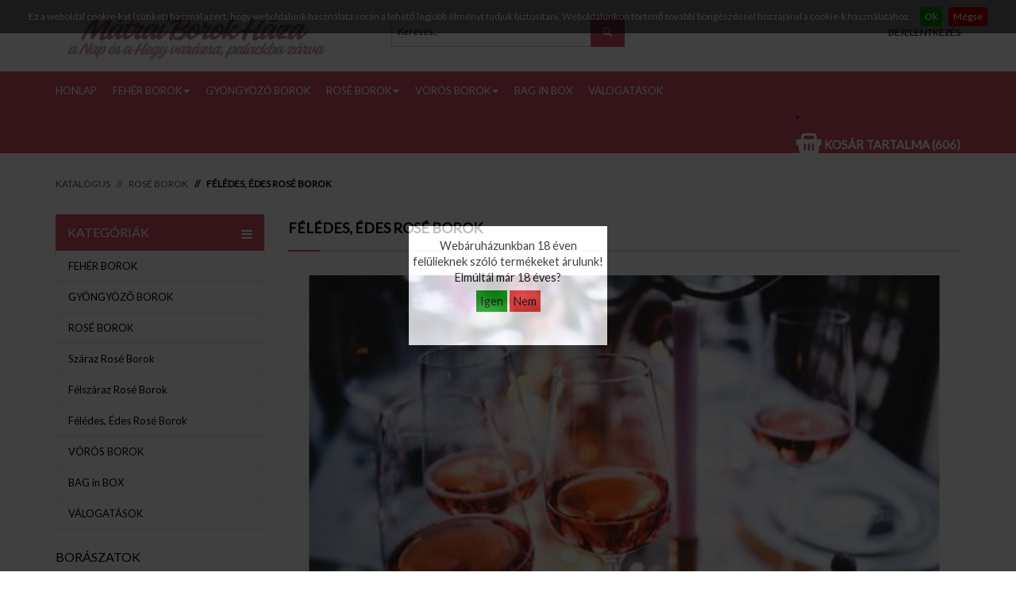

--- FILE ---
content_type: text/html; charset=UTF-8
request_url: https://matraiborokhaza.hu/feledes-edes-rose-borok-c-34_38.html?osCsid=n0gfpcfjcu8rlfe9hitjnpb2e4
body_size: 101037
content:
 <!DOCTYPE HTML>
<html xmlns="http://www.w3.org/1999/xhtml" dir="LTR" lang="hu"><head>
<meta http-equiv="Content-Type" content="text/html; charset=utf-8" />
<meta name="viewport" content="width=device-width" />
<title>Félédes, Édes Rosé Borok, Mátraiborokháza</title>
<base href="https://matraiborokhaza.hu/" />
<link rel="shortcut icon" href="favicon.ico" />
<!--Google Fonts-->
<link href='https://fonts.googleapis.com/css?family=Lato' rel='stylesheet' type='text/css' />
<!--Google Fonts Ends-->
<!-- Font Awesome CSS -->
<link rel="stylesheet" type="text/css" href="ext/css/font-awesome.min.css" />
<!-- Font Awesome CSS Ends -->
<!-- MailChimp CSS -->
<link href="//cdn-images.mailchimp.com/embedcode/slim-081711.css" rel="stylesheet" type="text/css" />
<!--Mail Chimp CSS Ends -->

<!-- JS files -->
<script type="text/javascript" src="ext/jquery/jquery-1.8.0.min.js"></script>
<script type="text/javascript" src="ext/jquery/fancybox/jquery.fancybox-1.3.4.pack.js"></script>
<link rel="stylesheet" type="text/css" href="ext/jquery/ui/redmond/jquery-ui-1.10.4.min.css" />
<script type="text/javascript" src="ext/jquery/ui/jquery-ui-1.10.4.min.js"></script>
<script type="text/javascript" src="ext/jquery/menumaker.js"></script>
<!-- Homepage Tab JS -->
<script type="text/javascript" src="ext/jquery/easyResponsiveTabs.js"></script>
<!-- Homepage Tab JS Ends -->
<script type="text/javascript" src="ext/jquery/tabcontent.js"></script>
<script type="text/javascript" src="ext/jquery/css_browser_selector.js"></script>
<script  type="text/javascript" src="ext/jquery/jquery.colorbox.js"></script>
<script  type="text/javascript" src="ext/jquery/bootstrap.js"></script>	
<script  type="text/javascript" src="ext/jquery/wow.min.js"></script>
<script  type="text/javascript" src="ext/jquery/owl.carousel.js"></script>
<script  type="text/javascript" src="ext/jquery/jquery.elevateZoom-3.0.8.min.js"></script>
<script type="text/javascript" src="ext/jquery/jquery.cookiebar.js"></script>
<script type="text/javascript" src="ext/jquery/jquery.cookies.2.2.0.min.js"></script>

<script type="text/javascript">
//var cookie= jQuery.noConflict();
$(document).ready(function(){
  $.cookieBar({
    declineButton: true,	
	autoEnable: true,
	fixed:true,	
	opacity:'0.5',
	zindex: '99999999999',
}); 
}); 
</script>
<!-- JS files ends -->

<!-- CSS files -->
<link rel="stylesheet" type="text/css" href="ext/css/jquery.cookiebar.css">
<link rel="stylesheet" type="text/css" href="ext/jquery/fancybox/jquery.fancybox-1.3.4.css" />
<link rel="stylesheet" type="text/css" href="ext/css/bootstrap.css" />
<link rel="stylesheet" type="text/css" href="ext/css/bootstrap-theme.css" />
<link rel="stylesheet" type="text/css" href="ext/css/menumaker.css" />
<link rel="stylesheet" type="text/css" href="ext/css/templatecss.css" />
<link rel="stylesheet" type="text/css" href="ext/css/devicecss.css" />
<!-- Animation CSS on Scroll -->
<link rel="stylesheet" type="text/css" href="ext/css/animate.css" />
<!-- Animation CSS on Scroll Ends -->
<link rel="stylesheet" type="text/css" href="ext/css/owl.transitions.css" />
<link rel="stylesheet" type="text/css" href="ext/css/styles.css?v=2" />
<link rel="stylesheet" type="text/css" href="ext/css/default.css" />
<link rel="stylesheet" type="text/css" href="ext/css/colorbox.css" />
<link rel="stylesheet" type="text/css" href="ext/css/leftside.css" />
<!-- CSS files ends -->

<style type="text/css">
/* Body Font Color */
body {color:#323232}
.button:hover, input[type="submit"]:hover, input[type="reset"]:hover, input[type="button"]:hover, .readmore:hover, button:hover, .billto-shipto .details:hover, .profile a:hover, .change_add:hover, #contactus-wrapper .contact_address .address:hover, #contactus-wrapper .contact_address .mail:hover, #contactus-wrapper .contact_address .phone:hover, .rectangle-list a:hover:before, #bottom-wrapper .top:hover, #reviewsInfo .cart_button span:hover, #reviewsWrite .cart_button span:hover, .group1.cboxElement:hover, .detailbutton-wrapper a:hover, #featuredproduct-wrapper .featured_products_details .productdetails-wrapper .prodprice, #topbar-wrapper .topbar_links .menu > li#logoff:hover, #topbar-wrapper .topbar_links .menu > li#login:hover, #topbar-wrapper .msg_callus .currencies li a:hover, #topbar-wrapper .msg_callus .languages > a:hover
{background-color:#C9364D;}
.signup-wrapper .button-set span > a:hover
{background-color:#C9364D !important;}
#bottom-wrapper .email_id a:hover, .loginarea .forgotpasswordarea > a:hover, .centerBoxContentsNew.centeredContent .product-wrapper .product_name a, .acc_trigger.active, .productinfo-wrapper .product_info_tab #view2 a:hover, .productinfo-rightwrapper #productinfodisplay-wrapper .product_title h3, .productinfo-rightwrapper #productinfodisplay-wrapper .productSpecialPrice, .tablecontent.newproductlisting.content_box td a:hover, .advanced_search .advance_search_help a:hover, #cart-wrapper .product_info_itemname:hover, #my_account .accountLinkList a:hover, .tablecontent.newproductlisting.content_box .product_name_details a:hover, #checkoutsucess .contentText > a:hover, #account_history .content_box td a:hover, .contentText a > h2:hover, .tablecontent.newproductlisting.content_box .product_name_details .product_list_price_new, #reviewsWrite .productinfo-rightwrapper .review_from, #reviewsWrite .productinfo-rightwrapper .product_title > h3, #reviewsInfo .productinfo-rightwrapper .product_title > h3, #reviewsInfo .review_prodinfo .product_price .productSpecialPrice, .bold.user_reviewer, .list-reviews span.date, .review_left .buttonSet .review_read_more > a:hover, .review_left .buttonSet .write_review span a:hover, .review_left .buttonSet .back span a:hover, #reviewsInfo .list-reviews .user_detail .bold, #reviewsRead .list-reviews .user_detail .bold, #reviewsRead .review .review_left .product_title > h3 a:hover, #checkoutConfirmation a span:hover, .createaccount-wrapper a u:hover, #createaccount-wrappersucess .contentText > a:hover, .jsn-mainnav.navbar .nav > li ul.nav-child li a:hover, .jsn-mainnav.navbar .nav > li ul.nav-child li a:active, #jsn-pos-mainnav li.submenu li a:hover, #jsn-pos-mainnav li.submenu li.submenu li a:hover, #jsn-pos-mainnav li .submenu a:hover, #jsn-pos-mainnav li.submenu li.submenu a:hover, #reviewsWrite .review_details .price_amount .productSpecialPrice, .jsn-mainnav.navbar .nav > li ul.nav-child li a, .product-name-desc .product_name > a
{color:#D05165;}
#topbar-wrapper #shopping_cart a.checkout, .rectangle-list a:hover
{color:#D05165!important;}
.acc_container
{border-bottom: 1px solid #C9364D;}
/*.tablecontent.newproductlisting.content_box:hover
{border-bottom:1px solid ;}*/
.rectangle-list a:hover:after 
{border-left-color: #C9364D;left:-0.5em;}
#brand-wrapper .manufacturer-wrapper h2, #maincontentarea-wrapper h2, .action-button.hover_info > .grid-icons-grid > i.fa, .loginarea .forgotpasswordarea > a:hover, .productinfo-wrapper .product_info_tab #view3 .also_purchased_product_name > a:hover {
	color:#C9364D;
}
.action-button.hover_info > .grid-icons-grid > i.fa:hover {
	background-color: #D05165;
	color: #FAFAFA;
	width:34px;	
}

/* Pagination Background*/
.pagination_product > strong, .pagination_product a:hover, #subcategories_names .subproduct_name_subcategories a:hover, #piGal .owl-buttons div i.fa:hover {
	background-color: #C9364D;
} 

.review_left .buttonSet .review_read_more, .review_left .buttonSet .write_review, .review_left .buttonSet .back 
{border-right:1px solid #D05165;}

/* Menu Hover */

#jsn-pos-mainnav li .nav-child.unstyled li a.current_parent:hover:before {
	 border-left: 4px solid #C9364D;	
}
#jsn-pos-mainnav li .nav-child.unstyled li:hover > a, .categories_sidebox .ui-widget-content.infoBoxContents ul li a:hover, #left-wrapper .ui-widget-content.infoBoxContents > a:hover, .createaccount-wrapper .contentContainer > h4, .categories_sidebox .ui-widget-content.infoBoxContents ul li:hover a, 
#left-wrapper .ui-widget-content.infoBoxContents > a:hover, #my_account .accountLinkList a:hover, #account_history .content_box td a:hover, #cart-wrapper .product_info_itemname:hover, #checkoutConfirmation a span:hover, #checkoutsucess .contentText > a:hover, #createaccount-wrappersucess .contentText > a:hover {
	color: #C9364D;
}
#header-wrapper #mainmenu-wrapper, .contact-us ul li:hover .fa, .aboutus_address .address:hover .fa, .newsletter #mc_embed_signup input.button, #footer-wrapper .top:hover {
	background-color:#C9364D;
}
#brand-wrapper .manufacturer-wrapper header:before, #maincontentarea-wrapper header:before, .createaccount-wrapper .contentContainer > h4:after {
	background:#C9364D;
}
#mainmenu-wrapper .jsn-mainnav-inner ul.nav-child {border-bottom: 2px solid #C9364D}

/* Header */

.header-container {
	background:#323232;
	border-top: 3px solid #D05165;
}
#lang-curr-container a:hover, .welcome-msg .cust-welcome .menu_txt span > a:hover, .language_topbarlinks .topbar_links li span a:hover, #contactus-wrapper .contact_address, .rectangle-list a:before, .button, input[type="submit"], input[type="reset"], input[type="button"], .readmore, button, #reviewsInfo .cart_button span, #reviewsWrite .cart_button span, #login-page .signup-wrapper .button-set a {
	background: #D05165;
}

/* Product Name on Hover & Price  & sideboxes */

.product-name-desc .product_name > a:hover, .prodprice .productSpecialPrice, .prodprice, .product_name_details .product_list_price, .ui-widget.infoBoxContainer a:hover, .tablecontent.newproductlisting.content_box .product_name_desc .product_list_name > a:hover, .checkoutprogress-wrapper a.checkoutBarFrom:hover span {
	color: #C9364D !important;		
}

/* Breadcrumb Color */
#breadcrumb-wrapper a {
	color: #D05165;
}
#breadcrumb-wrapper a:hover {
	border-bottom: 1px solid #C9364D;
	color: #C9364D;
}

.createaccount-wrapper .contentContainer > h4:after {
	background-color: #C9364D;	
}

.home-shopping-cart button:hover, .home-shopping-cart a:hover {
	background-color: #D05165;	
}

.categories_sidebox .ui-widget-content.infoBoxContents ul li:hover a, 
#left-wrapper .ui-widget-content.infoBoxContents > a:hover {
	border-left: 4px solid #C9364D;	
}

.product_name > a, .subproduct_name a, #bottom-wrapper .email_id a, .loginarea .forgotpasswordarea > a, .s_desc a, .s_desc a:hover, .s_desc a:active, .s_desc a:visited, .information .alert, .msgalert, #left-wrapper .ui-widget-content a, #right-wrapper .ui-widget-content a, .productinfo-wrapper .product_info_tab #view2 a, .productinfo-wrapper .product_info_tab #view3 .also_purchased_product_name > a, #cart-wrapper .product_info_itemname, #my_account .accountLinkList a, .tablecontent.newproductlisting .product_name_desc .product_list_description > a, .tablecontent.newproductlisting.content_box .product_name_desc .product_list_name > a, .tablecontent.newproductlisting.content_box .product_name_details a, .product_name_details .product_list_price del, .productdetails-wrapper .productprice-wrapper .prodprice .normalprice, #checkoutsucess .contentText > a, #account_history .content_box td a, .contentText a > h2, .tablecontent.newproductlisting.content_box .product_name_details a, .product_name_details .product_list_price .normalprice, .tablecontent.newproductlisting.content_box .product_name_details .product_list_price del, .bold.user_reviewer > strong, .list-reviews span.date > strong, .review_left .buttonSet .review_read_more > a, .review_left .buttonSet .write_review span a, .review_left .buttonSet .back span a, #reviewsInfo .list-reviews .user_detail .bold > strong, #reviewsRead .list-reviews .user_detail .bold > strong, #reviewsRead .review .review_left .product_title > h3 a
, #checkoutConfirmation a span, .createaccount-wrapper a u, .checkoutprogress-wrapper .checkoutBarFrom, .acc_trigger, .newsletter #mc_embed_signup input.email, .advanced_search .advance_search_help a, .tablecontent.newproductlisting.content_box td a, #createaccount-wrappersucess .contentText > a
{color: #D05165;}

.product-info-buttons .add_to_cart.cart-buttons:hover > input[type="submit"], .cart-buttons:hover input[type="submit"], #wishlist .cart-buttons a span:hover, #addressBookProcessDefault .cart-buttons.back-address a span:hover, #addressBookProcessDefault a.cart-buttons.back span:hover, #testimonialDefault .cart-buttons a span:hover, .cart-buttons:hover, 
#addressBookProcessDefault .cart-buttons.back-address:hover {
	background-color: #D05165;
}

/*************************************** NEW CSS *****************************************/
.dropdown-menu > li > a, #nav > li > a:active, .top-nav-holder .searchbox .search-button, .le-breadcrumb ul li a, .le-breadcrumb ul li, .product-info-ratings .rating-links > a, #product_info_display .desc-info p, #product_info_display .desc-info ul, .index-ratings a {
    color: #555555;
}

/* Header Part */
header .header-row, .main-menu-wrapper {
	background-color: #FFFFFF;
}
a:active, a:visited, a, .btn-group.le-dropdown a.dropdown-toggle, #nav li a, .btn-group a.login, .header-row .searchbox input[type="text"] {
	color: #000000;	
}
#nav li a:hover, #nav > li:hover > a, #nav li ul li:hover > a, #nav > li.tab_active > a {
	color: #D05165;
}
.nav li > ul > li:hover > a, .split-login .buttons-set .cart-buttons > span > a {
	color: #D05165 !important;	
}
#nav > li > a:after {
	background-color : transparent;
	content:"";
	height:2px;
	position:absolute;
	left:0;
	right:0;
	margin: 0 auto;
	width:0;
	bottom:0;
	transition: all 0.3s ease-in-out 0s;
		-moz-transition: all 0.3s ease-in-out 0s;
		-webkit-transition: all 0.3s ease-in-out 0s;
		-o-transition: all 0.3s ease-in-out 0s;
		-ms-transition: all 0.3s ease-in-out 0s;
}
#nav > li:hover > a:after, #nav > li.tab_active > a:after, 
#nav_1 > li:hover > a:after, #nav_1 > li.tab_active > a:after {
	background-color : #D05165;
	content:"";
	height:2px;
	position:absolute;
	left:0;
	right:0;
	margin: 0 auto;
	width:100%;
	bottom:0;
	transition: all 0.3s ease-in-out 0s;
		-moz-transition: all 0.3s ease-in-out 0s;
		-webkit-transition: all 0.3s ease-in-out 0s;
		-o-transition: all 0.3s ease-in-out 0s;
		-ms-transition: all 0.3s ease-in-out 0s;
}
.searchbox .form-search .button {
	background-color: #D05165;	
}
.top-nav-holder .basket-holder .basket .basket-icon svg path {
    fill: #D05165;
}
.searchbox .form-search .button:hover, .loginarea.buttons-set span button:hover {
	background-color:#C9364D;	
}
.cartmain .cartTopProductName > a:hover, .basket-holder .cart_table .cartTopProductRemove > a:hover i, .login-buttons a:hover, a:hover, .subcategories_list .subcat_img:hover a {
	color:#C9364D;
}
.product-review-default h4 a:hover {
	color:#C9364D !important;
}
/* Header Part Ends Here */

/* Buttons */
.cart-buttons, .change_address > a.cart-buttons, .login-buttons span button, #addressBookProcessDefault .content span > button, #addressBookProcessDefault .content span.button > span > a {
	color: #D05165;
	border:2px solid #D05165;	
}
.cart-buttons:visited, #addressBookProcessDefault .cart-buttons.back-address a, 
#indexCategories #subcategory_names .cart-buttons a, .cart-buttons span a {
	color: #D05165;
}
#wishlist .cart-buttons a span, #shoppingCartDefault .cart-buttons, #shoppingCartDefault .cart-buttons a, .product-info-buttons .add_to_cart.cart-buttons > input[type="submit"], .cart-buttons > input[type="submit"], #wishlist .cart-buttons a span, #addressBookProcessDefault .cart-buttons.back-address a span, #addressBookProcessDefault a.cart-buttons.back span, 
#testimonialDefault .cart-buttons a span {
	color: #D05165;
}
.product-info-buttons .add_to_cart.cart-buttons:hover > input[type="submit"], .cart-buttons:hover input[type="submit"], #wishlist .cart-buttons a span:hover, #addressBookProcessDefault .cart-buttons.back-address a span:hover, #addressBookProcessDefault a.cart-buttons.back span:hover, #testimonialDefault .cart-buttons a span:hover, .cart-buttons:hover, 
#addressBookProcessDefault .cart-buttons.back-address:hover {
	background-color: #D05165;
}
.button,input[type="reset"],input[type="button"],.readmore,button, #pageThree .buttonRow.back > a, #pageFour .buttonRow.back > a, #pageTwo .buttonRow.back > a, #discountcouponInfo .content .buttonRow.forward > a, .store-details h4::after, .contact-sample-text h4::after {
    background-color: #D05165;
}
.button:hover, input[type="reset"]:hover, input[type="button"]:hover, .readmore:hover, button:hover, .billto-shipto .details:hover , .profile a:hover, .change_address:hover, #pageThree .buttonRow.back > a:hover, #pageFour .buttonRow.back > a:hover, #pageTwo .buttonRow.back > a:hover, #discountcouponInfo .content .buttonRow.forward > a:hover, .support-footer div:hover .support-icon-image i.fa, .footer-social .social-links > li a:hover, .section-brands-slider .owl-next:hover, .section-brands-slider .owl-prev:hover, .login-buttons span button:hover {
	background-color: #C9364D;
}

#cssmenu > ul > li.has-sub:hover::before, #cssmenu > ul > li.tab_active.has-sub::before, #cssmenu_1 > ul > li.has-sub:hover::before, #cssmenu_1 > ul > li.tab_active.has-sub::before {
	border-top: 4px solid #C9364D;
}
#cssmenu > ul > li.has-sub:before, #cssmenu_1 > ul > li.has-sub:before {
 	border-top: 4px solid #323232;	
}
#cssmenu ul ul li.has-sub:before, #cssmenu_1 ul ul li.has-sub:before
{border-left:4px solid #323232;}
#cssmenu ul ul li.has-sub:hover:before, #cssmenu_1 ul ul li.has-sub:hover:before
{border-left:4px solid #C9364D;}
/* Buttons Ends Here */

/* Product Tab */
#horizontalTab .resp-tabs-list .resp-tab-item {
	color: #555555;
	border: 1px solid #555555;		
}
#horizontalTab .resp-tab-item.resp-tab-active {
	color: #D05165;
	border: 1px solid #D05165;	
}
/* Product Tab Ends Here */
	
/* Product Link Color */
.product_name h3 a {
	color: #555555;	
}  
.product_name h3 a:hover {
	color: #C9364D;	
} 
.head .merged-buttons .buttons {
	background-color: #888888;	
} 
.head .merged-buttons .buttons:hover {
	background-color: #C9364D;
}
/* Product Link Color Ends Here */

/*Price*/
.product-item .index_price .productSpecialPrice, .product-item .index_price .single_price, .featured-products .index_price .single_price, .featured-products .index_price .productSpecialPrice, .product-item .index_price .productSpecialPrice, .product-item .index_price, .split-login .buttons-set .cart-buttons > span > a{
    color: #D05165;
}
.product-item .index_price del, .product_sideboxname > a, .rectangle-list a, .product-item.wide .index_price .normalprice, .index_price .normalprice, .normalprice, .productSpecialPriceSale, .sidebox_price .normalprice, .sidebox_price .normalprice s, .sidebox_price .normal_price s {
	color: #555555;
}
.sidebox_price .productSpecialPrice, .sidebox_price .single_price, .sidebox_price .normal_price {
    color: #D05165;;
}
input[type="password"], input[type="email"], input[type="url"], textarea {
    color: #555555;;
}
.productPriceDiscount {
    color: ;
}
.sidebox_price .productPriceDiscount {
	color: ;
}
/* Price Ends Here */

/* Support Icon Border Footer */
.support-footer div:hover .support-icon-image i.fa, .section-brands-slider .owl-next:hover, .section-brands-slider .owl-prev:hover, .featured-products .box_heading header h2, #specialsDefault .special-inner-title, .centerBoxWrapper.alsoPurchased > h2 {
	border: 1px solid #C9364D;
}
/* Support Icon Border Footer Ends Here */

/* Heading Font Color */

.section-test-slider .test-heading h2:before {
	background-color: #000000;
}
.section-test-slider .test-heading h2, #centercontent-wrapper header > h4, .footer-social .social-title, .footer-right .brand-title, .footer-right .footer-title, .product_title h3#productName, #product_info_display .desc-info .desc-info-details h5, h4.rightBoxHeading, h4.leftBoxHeading {
	color: 	#000000;
}
.featured-products .box_heading header h2, #specialsDefault .special-inner-title, .centerBoxWrapper.alsoPurchased > h2 {
	color:#C9364D;
}
#centercontent-wrapper header > h4:after, h4.rightBoxHeading:after, h4.leftBoxHeading:after {
	border-bottom: 2px solid #D05165;
}
/* Heading Font Color Ends Here */

/* Footer Social Icon Border */
.footer-social .social-links > li a:hover {
	border: 1px solid #C9364D;
}
/* Footer Social Icon Border Ends Here */

/* Category Sidebox Background Color */
#categoriescssHeading.rightBoxHeading {
	background-color:#D05165;	
}
/* Category Sidebox Background Color Ends Here */

/* Link Hover Color */
.section-newsletter #mc_embed_signup input.button:hover, .home_button .cart-buttons a, #pageNotFound .notfound_title > p, #categoriescss #nav-cat li a:hover, #breadcrumb .le-breadcrumb.inline li a:hover, .header-row .link-list.inline a:hover, #shoppingcartContent .cartBoxTotal, #myAccountGen li a:hover, #accountDefault .my_accountpage .user-accountinfo a:hover, #accountHistInfo #orderTotals .amount, #accountDefault .my_accountpage .allorder_text > a:hover, #shoppingCartDefault .shopping-cart-page.box #cartSubTotal, #checkoutConfirmDefault #orderTotals, #checkoutConfirmDefault .total_price, 
#checkoutConfirmDefault a.table_edit_button:hover span, .product_sideboxname > a:hover, #left-column .leftBoxContainer .leftBoxHeading a:hover, #right-column .rightBoxContainer .rightBoxHeading a:hover {
	color: #C9364D;	
}
/* Link Hover Color Ends Here */

/* Footer */
.footer-support-icon, .section-footer {
	background-color: #F1EFE2;	
}
.footer-right .extra-links > li, .footer-right .extra-links > li a, .aboutus-social .aboutus-logo .aboutus-text, 
.footer-right .footer-contact p {
	color: #666666;	
}
.footer-right .extra-links > li:hover, .footer-right .extra-links > li:hover a {
	color: #C9364D;	
}
/* Footer Ends Here */

/* Copyright */
.section-copyright {
	background-color:#FFFFFF;	
}
.copyright a {
	color:#D05165;	
}
.copyright a:hover {
	color: #323232;
}
/* Copyright Ends Here */

/*Goto To top button*/
.goto-top {
    background-color: #D05165;
}
.goto-top:hover { 
	background-color: #C9364D;
}
/*Goto To top button*/

/*Pagination*/
.pagination-style a {
	background-color: #D05165;
}
.pagination-style > strong, .pagination-style a:hover {
	background-color: #C9364D;
}
/*Pagination*/

#cartImage > a:hover {
    color: #C9364D !important;
}

/* Product Info Color */

.single_price, .productSpecialPrice, .productprice-amount, .addtocart-info .add_to_cart span button {
	color:#D05165}
.product_info_tab .tabs {border-bottom: 3px solid #D05165;}
.addtocart-info .add_to_cart span button:hover, .cart-buttons:hover input[type="submit"], #addressBookProcessDefault .cart-buttons.back-address a span:hover, #addressBookProcessDefault a.cart-buttons.back span:hover, #testimonialDefault .cart-buttons a span:hover, .cart-buttons:hover, 
#addressBookProcessDefault .cart-buttons.back-address:hover, #addressBookProcessDefault .content span > button:hover, #addressBookProcessDefault .content span.button > span > a:hover {
	background-color: #D05165;
}
.product-next-prev .navNextPrevList > a, .product_info_tab .tabs li.selected a, #indexProductListCatDescription p:first-child:first-letter {
    background: none repeat scroll 0 0 #D05165;
}

.centerBoxWrapper .owl-theme .owl-controls .owl-buttons div.owl-next:hover, .centerBoxWrapper .owl-theme .owl-controls .owl-buttons div.owl-prev:hover {
	background-color: #C9364D;
	border: 1px solid #C9364D;
}

#cssmenu.small-screen #menu-button, #cssmenu.small-screen .submenu-button, #cssmenu_1.small-screen #menu-button, #cssmenu_1.small-screen .submenu-button, #cssmenu.small-screen #menu-button.menu-opened {
	background-color: #C9364D;
	transition: all 0.3s ease-in-out 0s;
		-moz-transition: all 0.3s ease-in-out 0s;
		-webkit-transition: all 0.3s ease-in-out 0s;
		-o-transition: all 0.3s ease-in-out 0s;
		-ms-transition: all 0.3s ease-in-out 0s;
}
/*Cart Quantity Inc/Dec*/
.addtocart-info .cart_quantity .fff:hover {
	background: none repeat scroll 0 0 #D05165;
}
/*Cart Quantity Inc/Dec*/
/* Slideshow Part */
#home-slider .item .caption .le-btn {
	background-color:#D05165;		
}
#home-slider .item .caption .le-btn:hover {
	background-color:#C9364D;	
}
/* Slideshow Part Ends Here */
/* Newsletter Part */
.section-newsletter {
	background-image:url(images/backend_image/newsletter/Borvidek.jpg);
}
/* Newsletter Part Ends */
@media screen and (max-width: 979px) {
	#header-wrapper .navbar .nav > li:hover > a, .home-shopping-cart button:hover, .home-shopping-cart:hover a span button{color:#C9364D !important;}
	.jsn-mainnav.navbar .nav-collapse ul.nav li a{color:#D05165;
}
</style>
 
<style type="text/css">
@media only screen and (min-width:992px) and (max-width:3000px) {
	.wrappper > header > .main-menu-wrapper{background-color:#D05165 !important;}
	#cssmenu > ul > li.has-sub:before, #cssmenu > ul > li.has-sub:hover:before
	{border-top:4px solid #FFFFFF}
	#cssmenu > ul > li > a, #nav > li:hover > a{color:#FFFFFF}
	.top-nav-holder .basket-holder .basket .basket-icon a{color:#FFFFFF !important}
	.top-nav-holder .basket-holder .basket .basket-icon svg path{fill:#FFFFFF !important}
	#nav > li:hover > a:after{background-color: #FFFFFF}
}
</style>

<link rel="canonical" href="https://matraiborokhaza.hu/feledes-edes-rose-borok-c-34_38.html" />
</head>

<body> <!--body area starts -->
	<div class="wrappper"> <!-- maincontent-wrapper -->
		
<!-- Header Container Starts -->
<header>
	<!-- Topbar Wrapper Starts -->
    <div class="header-row">
    	<div class="container">
        	<div class="row">
                <!-- Logo Container Starts -->
                <div class="col-xs-12 col-md-4 col-sm-4 col-lg-4">
                    <div class="logo">
                                            <a href="https://matraiborokhaza.hu/index.php?osCsid=n0gfpcfjcu8rlfe9hitjnpb2e4">
                            <img src="images/backend_image/logo/MátraiBorokHázaNév.jpg" alt="logo" />
                        </a>
                      	
                    </div>
                </div>
                <!-- Logo Container Ends -->
                <!-- Serach Container Starts -->
                <div class="col-xs-12 col-md-3 col-lg-4 col-sm-4">
                    <div class="searchbox">
                        <div class="field">
                            <form name="search" action="https://matraiborokhaza.hu/advanced_search_result.php" method="get">                                <div class="form-search">
                                    <input type="text" name="keywords" class="input-text" value=" Keresés.." 
                                    onblur="if(this.value=='') 
                                    this.value=' Keresés..'" onFocus="if(this.value ==' Keresés..'
                                     ) this.value=''" />
                                    <button class="button" title="Search" type="submit">
                                        <span><i class="fa fa-search"></i></span>		
                                    </button>
                                </div>
                            </form>    	
                        </div>
                    </div>
                </div>
                <!-- Serach Container Ends -->
                <!-- Links Container Starts -->
                <div class="col-xs-12 col-md-5 col-sm-4 col-lg-4">
                    <ul class="link-list inline">
                        <!-- Language Dropdown Container Starts -->
                                                <!-- Language Dropdown Container Ends -->
                        <!-- Currency Dropdown Container Starts -->
                                                <!-- Currency Dropdown Container Ends -->
                        <li class="btn-group">
                            <span class = "login"><span class="tdbLink"><a id="tdb1" href="https://matraiborokhaza.hu/login.php?osCsid=n0gfpcfjcu8rlfe9hitjnpb2e4">Bejelentkezés</a></span><script type="text/javascript">$("#tdb1").button().addClass("ui-priority-secondary").parent().removeClass("tdbLink");</script></span>                        </li>
                    </ul>
                </div>
                <!-- Links Container Ends -->
        	</div>
        </div>
    </div>
    <!-- Topbar Wrapper Ends -->
    <!-- Menu Wrapper Starts -->
    <div class="main-menu-wrapper">
        <div class="container">
            <div class="nav-maincontainer top-nav-holder">
                <div class="nav-container nav-menu top-menu-holder">
                    <div id="cssmenu">
                        <ul id="nav" class="nav">
                            <li id="home">
                                <a href="index.php"> Honlap</a>
                            </li>
                            <!--Superfish Horizontal Navigation bar-->
                            <li class="selected_0"><a href="https://matraiborokhaza.hu/feher-borok-c-48.html?osCsid=n0gfpcfjcu8rlfe9hitjnpb2e4" class="current_parent">FEHÉR BOROK</a>
<ul class="nav-child unstyled"><li class="selected_1"><a href="https://matraiborokhaza.hu/szaraz-feher-borok-c-48_49.html?osCsid=n0gfpcfjcu8rlfe9hitjnpb2e4">Száraz fehér borok</a></li>
<li class="selected_1"><a href="https://matraiborokhaza.hu/felszaraz-feledes-feher-borok-c-48_50.html?osCsid=n0gfpcfjcu8rlfe9hitjnpb2e4">Félszáraz, félédes fehér borok</a></li>
<li class="selected_1"><a href="https://matraiborokhaza.hu/edes-feher-borok-c-48_51.html?osCsid=n0gfpcfjcu8rlfe9hitjnpb2e4">Édes fehér borok</a></li>
</ul></li>
<li class="selected_0"><a href="https://matraiborokhaza.hu/gyongyozo-borok-c-52.html?osCsid=n0gfpcfjcu8rlfe9hitjnpb2e4">GYÖNGYÖZŐ BOROK</a></li>
<li class="selected_0"><a href="https://matraiborokhaza.hu/rose-borok-c-34.html?osCsid=n0gfpcfjcu8rlfe9hitjnpb2e4" class="current_parent">ROSÉ BOROK</a>
<ul class="nav-child unstyled"><li class="selected_1"><a href="https://matraiborokhaza.hu/szaraz-rose-borok-c-34_36.html?osCsid=n0gfpcfjcu8rlfe9hitjnpb2e4">Száraz Rosé Borok</a></li>
<li class="selected_1"><a href="https://matraiborokhaza.hu/felszaraz-rose-borok-c-34_37.html?osCsid=n0gfpcfjcu8rlfe9hitjnpb2e4">Félszáraz Rosé Borok</a></li>
<li class="selected_1"><a href="https://matraiborokhaza.hu/feledes-edes-rose-borok-c-34_38.html?osCsid=n0gfpcfjcu8rlfe9hitjnpb2e4">Félédes, Édes Rosé Borok</a></li>
</ul></li>
<li class="selected_0"><a href="https://matraiborokhaza.hu/voros-borok-c-35.html?osCsid=n0gfpcfjcu8rlfe9hitjnpb2e4" class="current_parent">VÖRÖS BOROK</a>
<ul class="nav-child unstyled"><li class="selected_1"><a href="https://matraiborokhaza.hu/szaraz-voros-borok-c-35_44.html?osCsid=n0gfpcfjcu8rlfe9hitjnpb2e4">Száraz vörös borok</a></li>
<li class="selected_1"><a href="https://matraiborokhaza.hu/feledes-edes-voros-borok-c-35_53.html?osCsid=n0gfpcfjcu8rlfe9hitjnpb2e4">Félédes, édes vörös borok</a></li>
</ul></li>
<li class="selected_0"><a href="https://matraiborokhaza.hu/bag-in-box-c-55.html?osCsid=n0gfpcfjcu8rlfe9hitjnpb2e4">BAG in BOX</a></li>
<li class="selected_0"><a href="https://matraiborokhaza.hu/valogatasok-c-54.html?osCsid=n0gfpcfjcu8rlfe9hitjnpb2e4">VÁLOGATÁSOK</a></li>
                            <!--end Superfish-->
                            </ul>
                            </li>
                            <li class="basket-holder">
                                <div class="basket">
                                    <div class="basket-icon">
                                        <a href="https://matraiborokhaza.hu/shopping_cart.php?osCsid=n0gfpcfjcu8rlfe9hitjnpb2e4">
                                        <img class="svg" alt="basket" src="ext/images/icons/basket.svg">
                                        Kosár tartalma (606)                                        </a>
                                    </div>
                                </div>
                            </li>
                        </ul>
                    </div>
                </div>
            </div>
        </div>
    </div>
	<!-- Menu Wrapper Ends -->
	
    <!-- Sticky Header Content Starts -->
	    <!-- Sticky Header Content Ends -->
</header>
<!-- Header Container Ends -->

	
  <!-- if condition for slideshow ends -->  
 <!-- inclusion of header file -->
	</div>
    <!-- Condition check for breadcrumb -->
	 
        <!-- Breadcrumb Wrapper Starts -->
        <div id="breadcrumb"> 
            <div class="container">
                <div class="le-breadcrumb inline"> 
                    <ul><li><a href="https://matraiborokhaza.hu/index.php?osCsid=n0gfpcfjcu8rlfe9hitjnpb2e4" class="headerNavigation">Katalógus</a></li><li><a href="https://matraiborokhaza.hu/rose-borok-c-34.html?osCsid=n0gfpcfjcu8rlfe9hitjnpb2e4" class="headerNavigation">ROSÉ BOROK</a></li><li><a href="https://matraiborokhaza.hu/feledes-edes-rose-borok-c-34_38.html?osCsid=n0gfpcfjcu8rlfe9hitjnpb2e4" class="headerNavigation">Félédes, Édes Rosé Borok</a></li></ul> 
                </div>
            </div> 
        </div> 
        <!-- Breadcrumb Wrapper Ends -->
     
    <!-- if condition for Breadcrumb Ends -->
    
    <!-- Container Wrapper Starts -->
    <div class="container"> 
        <div class="main">
            <div class="row">
                <div class="main-content">
                    <div id="contentarea-wrapper">
                        <div id="centercontent-wrapper" class="col-lg-9 col-md-9" > 
                 
	<!-- Main Wrapper Starts --> 
<div class="product_listing_info">
	<div id="product_listing_subcategories_info">
		<div id="product_listing_info_heading">
			<header><h4>Félédes, Édes Rosé Borok</h4></header>
        </div>
	</div>
   	<div id="categories_listing_image">
		<img src="images/rose-wine.jpg" alt="" width="480" height="300" />	</div>
	<div class="contentContainer">
	<div id="product_listing_info_manufacturer_part">
					
		</div>

<div class="contentText" id="productlisting">
<div class="products-container portrait product-list">
<div class="row">
<div class="col-xs-12 col-lg-12">
<div class="item product-item ct_dt"><div class="row product-block list-view product-item wide clearfix"><div class="col-xs-12 col-md-4 no-margin col-sm-4 col-lg-3 img_ar"><div class="head"><div class='le-ribbon right green' title=''><span>New</span></div><div class="thumb"><a href="https://matraiborokhaza.hu/petruska-rose-2021-p-417.html?osCsid=n0gfpcfjcu8rlfe9hitjnpb2e4"><img src="images/Kővágó Petruska.JPG" alt="Petruska Rosé 2021" title="Petruska Rosé 2021" width="600" height="600" /></a></div></div></div><div class="col-xs-12 col-md-8 no-margin col-sm-8 col-lg-9 des_ar"><div class="body ct_lst"><h3><a href="https://matraiborokhaza.hu/petruska-rose-2021-p-417.html?osCsid=n0gfpcfjcu8rlfe9hitjnpb2e4">Petruska Rosé 2021</a></h3><div class="index-ratings"><span class="tdbLink"><a id="tdb2" href="https://matraiborokhaza.hu/product_reviews_write.php?cPath=34_38&amp;sort=6a&amp;osCsid=n0gfpcfjcu8rlfe9hitjnpb2e4">Írja meg véleményét!</a></span><script type="text/javascript">$("#tdb2").button({icons:{primary:"ui-icon-comment"}}).addClass("ui-priority-primary").parent().removeClass("tdbLink");</script></div><div class="index_price">2.600Ft</div><div class="excerpt hidden-xs">Kékfrankos félédes mátrai rosé. 14% alkohollal....</div><div class="product_extra_attributes"><div>Manufacturer : Kővágó Pince</div></div><div class="cart-buttons ckpc"><span class="tdbLink"><a id="tdb3" href="https://matraiborokhaza.hu/feledes-edes-rose-borok-c-34_38.html?products_id=417&amp;action=buy_now&amp;sort=6a&amp;osCsid=n0gfpcfjcu8rlfe9hitjnpb2e4">Kosárba</a></span><script type="text/javascript">$("#tdb3").button({icons:{primary:"ui-icon-cart"}}).addClass("ui-priority-secondary").parent().removeClass("tdbLink");</script></div> </div></div> </div> </div></div> </div></div><div class="pageresult_bottom">
	<div class="product-page-count">
    	<div class="navSplitPagesResult">
        	Megjelenítve <b>1</b>-től <b>1</b>-ig  (összesen <b>1</b> termék)        </div>
    </div>
	<div class="navSplitPagesLinks pagination-style">
    	&nbsp;<strong>1</strong>&nbsp;    </div>
</div>

</div>

</div>
</div>
</div> <!-- bodyContent //-->
<div id="overlay"> <div class="adult"><span class="adulttext">Webáruházunkban 18 éven felülieknek szóló termékeket árulunk! Elmúltál már 18 éves?</span><span class="yesbutton">Igen</span> <span class="nobutton"><a href="https://google.com">Nem</a></span></div></div>
<script>
$(document).ready(function(){
    if ($.cookie('setadult') != '1') {
        $("#overlay").show();
    }else{
        $("#overlay").hide();
    }
  $(".yesbutton").click(function(){
      $.cookie('setadult', '1', { expires: 1});
    $("#overlay").hide();
  });
});
</script>
	<div id="left-column" class="col-lg-3 col-md-3"> <!-- left-wrapper starts -->
  		<div id="categoriescss" class="rightBoxContainer no_psno"><h4 id="categoriescssHeading" class="rightBoxHeading">Kategóriák<i class="fa fa-bars"></i></h4><div id="nav-cat">  <ul id="accordion-1" class="accordion level1"><li><a href="https://matraiborokhaza.hu/feher-borok-c-48.html?osCsid=n0gfpcfjcu8rlfe9hitjnpb2e4">FEHÉR BOROK</a></li><li><a href="https://matraiborokhaza.hu/gyongyozo-borok-c-52.html?osCsid=n0gfpcfjcu8rlfe9hitjnpb2e4">GYÖNGYÖZŐ BOROK</a></li><li><a href="https://matraiborokhaza.hu/rose-borok-c-34.html?osCsid=n0gfpcfjcu8rlfe9hitjnpb2e4">ROSÉ BOROK</strong></a></li><li><a href="https://matraiborokhaza.hu/szaraz-rose-borok-c-34_36.html?osCsid=n0gfpcfjcu8rlfe9hitjnpb2e4">Száraz Rosé Borok</a></li><li><a href="https://matraiborokhaza.hu/felszaraz-rose-borok-c-34_37.html?osCsid=n0gfpcfjcu8rlfe9hitjnpb2e4">Félszáraz Rosé Borok</a></li><li><a href="https://matraiborokhaza.hu/feledes-edes-rose-borok-c-34_38.html?osCsid=n0gfpcfjcu8rlfe9hitjnpb2e4">Félédes, Édes Rosé Borok</strong></a></li><li><a href="https://matraiborokhaza.hu/voros-borok-c-35.html?osCsid=n0gfpcfjcu8rlfe9hitjnpb2e4">VÖRÖS BOROK</a></li><li><a href="https://matraiborokhaza.hu/bag-in-box-c-55.html?osCsid=n0gfpcfjcu8rlfe9hitjnpb2e4">BAG in BOX</a></li><li><a href="https://matraiborokhaza.hu/valogatasok-c-54.html?osCsid=n0gfpcfjcu8rlfe9hitjnpb2e4">VÁLOGATÁSOK</a></li></ul></div></div>
<div class="infoBoxContainer manufacturers_sidebox rightBoxContainer" id="manufacturers">  <h4 id="manufacturersHeading" class="rightBoxHeading">Borászatok</h4>  <div id="manufacturersContent" class="ui-widget-content infoBoxContents sideBoxContent centeredContent"><form name="manufacturers" action="https://matraiborokhaza.hu/index.php" method="get"><select name="manufacturers_id" onchange="this.form.submit();" size="1" style="width: 100%"><option value="" selected="selected">Kérem válasszon</option><option value="30">Ákos Pince</option><option value="16">Babiczki László</option><option value="23">Bárdos Pincészet</option><option value="44">Benedek Pince</option><option value="45">Centúrió Szőlőbirtok és Borház</option><option value="51">CS&CS Szőlőbirtok</option><option value="22">Csernyik Pince</option><option value="39">Domínium Pincészet</option><option value="25">DUBICZ Borászat</option><option value="41">Go Bri Pince</option><option value="42">H2 Pince</option><option value="60">Hegedűs Zoltán</option><option value="55">HOOP Wines</option><option value="56">Itt és Most Pince</option><option value="37">Karner Gábor</option><option value="46">Kékhegy Pince</option><option value="40">Kerekes Pince</option><option value="20">Kis-Benedek Pince</option><option value="28">KissAttila</option><option value="26">Kovács Pince</option><option value="57">Kovácsik Krisztián</option><option value="38">Kővágó Pince</option><option value="43">Laczkó Borház</option><option value="36">Ludányi András</option><option value="17">Ludányi József</option><option value="18">Maróti Attila</option><option value="32">Mátra-Bacchusz</option><option value="59">Molnár Bálint</option><option value="19">Molnár és Fiai Borászat</option><option value="47">Nagygombos Borászat</option><option value="27">Nyilas Pincészet</option><option value="49">Páger Pince</option><option value="53">Palik Pincészet</option><option value="52">Porupsánszki Szőlőbirtok</option><option value="54">René&#039;s Wine Heaven</option><option value="33">SolMontis Pince</option><option value="48">Szignárovits - Maka Pince</option><option value="24">Szőke Mátyás és Zoltán</option><option value="58">Tóth és Tóth Pince</option></select><input type="hidden" name="osCsid" value="n0gfpcfjcu8rlfe9hitjnpb2e4" /></form></div></div>
<div class="infoBoxContainer bestsellers_sidebox rightBoxContainer" id="bestsellers">  <h4 id="bestsellersHeading" class="rightBoxHeading">Top 10</h4>  <div class="ui-widget-content infoBoxContents"><ol class="rectangle-list"><li><a href="https://matraiborokhaza.hu/petruska-rose-2021-p-417.html?osCsid=n0gfpcfjcu8rlfe9hitjnpb2e4">Petruska Rosé 2021</a></li></ol></div></div>
<div class="infoBoxContainer whatsnew_sidebox rightBoxContainer no_psno" id="whatsnew">  <h4 id="whatsnewHeading" class="rightBoxHeading">Újdonságok<a href="https://matraiborokhaza.hu/products_new.php?osCsid=n0gfpcfjcu8rlfe9hitjnpb2e4">[részletek]</a></h4>  <div class="sideBoxContent centeredContent"><div class="sideBoxContentItem"><div class="sidebox_content"><div class="product_sideboximage"><a href="https://matraiborokhaza.hu/skr-zoldveltelini-2023-p-514.html?osCsid=n0gfpcfjcu8rlfe9hitjnpb2e4"><img src="images/IMG_8495.JPG" alt="SKR Zöldveltelíni 2023" title="SKR Zöldveltelíni 2023" width="100" height="100" /></a></div><div class="product_sideboxname"><a href="https://matraiborokhaza.hu/skr-zoldveltelini-2023-p-514.html?osCsid=n0gfpcfjcu8rlfe9hitjnpb2e4">SKR Zöldveltelíni 2023</a><div class="sidebox_price">
				<div class="normal_price">2.800Ft</div></div></div></div></div></div></div>
<div id="shoppingcart" class="rightBoxContainer">  <h4 id="shoppingcartHeading" class="rightBoxHeading infoBoxContainer">Kosár<a href="https://matraiborokhaza.hu/shopping_cart.php?osCsid=n0gfpcfjcu8rlfe9hitjnpb2e4">[részletek]</a></h4>  <div id="shoppingcartContent" class="sideBoxContent"><div id="cartBoxListWrapper" class="ui-widget infoBoxContainer"><ul><li></td><td valign="top"><a href="https://matraiborokhaza.hu/muscat-ottonel-2023-luda-p-187.html?osCsid=n0gfpcfjcu8rlfe9hitjnpb2e4">7&nbsp;x&nbsp;Muscat Ottonel 2023 LudA</a></li><li></td><td valign="top"><a href="https://matraiborokhaza.hu/kekfrankos-rose-2024-luda-p-190.html?osCsid=n0gfpcfjcu8rlfe9hitjnpb2e4">7&nbsp;x&nbsp;Kékfrankos Rosé 2024 LudA</a></li><li></td><td valign="top"><a href="https://matraiborokhaza.hu/cabernet-barrique-2021-p-163.html?osCsid=n0gfpcfjcu8rlfe9hitjnpb2e4">7&nbsp;x&nbsp;Cabernet Barrique 2021</a></li><li></td><td valign="top"><a href="https://matraiborokhaza.hu/harslevelu-2022-5l-p-471.html?osCsid=n0gfpcfjcu8rlfe9hitjnpb2e4">6&nbsp;x&nbsp;Hárslevelű 2022 5L</a></li><li></td><td valign="top"><a href="https://matraiborokhaza.hu/nagy-gyongyozo-2023-p-227.html?osCsid=n0gfpcfjcu8rlfe9hitjnpb2e4">6&nbsp;x&nbsp;A NAGY Gyöngyöző 2023</a></li><li></td><td valign="top"><a href="https://matraiborokhaza.hu/sargamuskotaly-edes-sol-p-512.html?osCsid=n0gfpcfjcu8rlfe9hitjnpb2e4">4&nbsp;x&nbsp;Sárgamuskotály Édes Sol</a></li><li></td><td valign="top"><a href="https://matraiborokhaza.hu/zenit-2022-bard-p-107.html?osCsid=n0gfpcfjcu8rlfe9hitjnpb2e4">3&nbsp;x&nbsp;Zenit 2022 Bárd.</a></li><li></td><td valign="top"><a href="https://matraiborokhaza.hu/kekfrankos-rose-5l-p-458.html?osCsid=n0gfpcfjcu8rlfe9hitjnpb2e4">3&nbsp;x&nbsp;Kékfrankos Rosé 5L</a></li><li></td><td valign="top"><a href="https://matraiborokhaza.hu/chardonnay-2023-bard-p-99.html?osCsid=n0gfpcfjcu8rlfe9hitjnpb2e4">4&nbsp;x&nbsp;Chardonnay 2023 Bárd</a></li><li></td><td valign="top"><a href="https://matraiborokhaza.hu/harslevelu-2016-mar-p-473.html?osCsid=n0gfpcfjcu8rlfe9hitjnpb2e4">3&nbsp;x&nbsp;Hárslevelű 2016 Mar</a></li><li></td><td valign="top"><a href="https://matraiborokhaza.hu/kekfrankos-2022-kov-p-238.html?osCsid=n0gfpcfjcu8rlfe9hitjnpb2e4">2&nbsp;x&nbsp;Kékfrankos 2022 Kov</a></li><li></td><td valign="top"><a href="https://matraiborokhaza.hu/muscat-ottonel-2022-nyil-p-355.html?osCsid=n0gfpcfjcu8rlfe9hitjnpb2e4">4&nbsp;x&nbsp;Muscat Ottonel 2022 Nyil</a></li><li></td><td valign="top"><a href="https://matraiborokhaza.hu/amfora-p-508.html?osCsid=n0gfpcfjcu8rlfe9hitjnpb2e4">6&nbsp;x&nbsp;AMFORA</a></li><li></td><td valign="top"><a href="https://matraiborokhaza.hu/turan-2020-luda-p-406.html?osCsid=n0gfpcfjcu8rlfe9hitjnpb2e4">4&nbsp;x&nbsp;Turán 2020 LudA</a></li><li></td><td valign="top"><a href="https://matraiborokhaza.hu/sauvignon-blanc-2023-bard-p-97.html?osCsid=n0gfpcfjcu8rlfe9hitjnpb2e4">4&nbsp;x&nbsp;Sauvignon Blanc 2023 Bárd</a></li><li></td><td valign="top"><a href="https://matraiborokhaza.hu/szurkebarat-2022-babi-p-348.html?osCsid=n0gfpcfjcu8rlfe9hitjnpb2e4">3&nbsp;x&nbsp;Szürkebarát 2022 Babi</a></li><li></td><td valign="top"><a href="https://matraiborokhaza.hu/voros-hazasitas-2021-5l-p-460.html?osCsid=n0gfpcfjcu8rlfe9hitjnpb2e4">4&nbsp;x&nbsp;Vörös házasítás 2021 5L</a></li><li></td><td valign="top"><a href="https://matraiborokhaza.hu/rajnai-rizling-2021-bab-p-134.html?osCsid=n0gfpcfjcu8rlfe9hitjnpb2e4">4&nbsp;x&nbsp;Rajnai Rizling 2021 Bab</a></li><li></td><td valign="top"><a href="https://matraiborokhaza.hu/chardonnay-2022-akos-p-345.html?osCsid=n0gfpcfjcu8rlfe9hitjnpb2e4">5&nbsp;x&nbsp;Chardonnay 2022 Ákos</a></li><li></td><td valign="top"><a href="https://matraiborokhaza.hu/dios-kekfrankos-2023-p-384.html?osCsid=n0gfpcfjcu8rlfe9hitjnpb2e4">4&nbsp;x&nbsp;DIÓS Kékfrankos 2023</a></li><li></td><td valign="top"><a href="https://matraiborokhaza.hu/skr-zoldveltelini-2023-p-514.html?osCsid=n0gfpcfjcu8rlfe9hitjnpb2e4">5&nbsp;x&nbsp;SKR Zöldveltelíni 2023</a></li><li></td><td valign="top"><a href="https://matraiborokhaza.hu/sarhegy-olaszrizling-2020-p-481.html?osCsid=n0gfpcfjcu8rlfe9hitjnpb2e4">3&nbsp;x&nbsp;Sárhegy Olaszrizling 2020</a></li><li></td><td valign="top"><a href="https://matraiborokhaza.hu/my-matra-2023-kov-p-402.html?osCsid=n0gfpcfjcu8rlfe9hitjnpb2e4">4&nbsp;x&nbsp;My Mátra 2023 Kov</a></li><li></td><td valign="top"><a href="https://matraiborokhaza.hu/irsai-oliver-2025-sol-p-111.html?osCsid=n0gfpcfjcu8rlfe9hitjnpb2e4">3&nbsp;x&nbsp;Irsai Olivér 2025 Sol</a></li><li></td><td valign="top"><a href="https://matraiborokhaza.hu/cabernet-sauvignon-2020-luda-p-192.html?osCsid=n0gfpcfjcu8rlfe9hitjnpb2e4">2&nbsp;x&nbsp;Cabernet Sauvignon 2020 LudA</a></li><li></td><td valign="top"><a href="https://matraiborokhaza.hu/chardonnay-battonage-2023-p-135.html?osCsid=n0gfpcfjcu8rlfe9hitjnpb2e4">4&nbsp;x&nbsp;Chardonnay Battonage 2023</a></li><li></td><td valign="top"><a href="https://matraiborokhaza.hu/szamocas-rose-2024-5l-p-469.html?osCsid=n0gfpcfjcu8rlfe9hitjnpb2e4">3&nbsp;x&nbsp;Szamócás Rosé 2024 5L</a></li><li></td><td valign="top"><a href="https://matraiborokhaza.hu/kekfrankos-2021-itt-p-444.html?osCsid=n0gfpcfjcu8rlfe9hitjnpb2e4">4&nbsp;x&nbsp;Kékfrankos 2021 Itt</a></li><li></td><td valign="top"><a href="https://matraiborokhaza.hu/cabernet-sauvignon-matrab-p-278.html?osCsid=n0gfpcfjcu8rlfe9hitjnpb2e4">2&nbsp;x&nbsp;Cabernet Sauvignon MátraB</a></li><li></td><td valign="top"><a href="https://matraiborokhaza.hu/petyke-matyi-2022-5l-p-464.html?osCsid=n0gfpcfjcu8rlfe9hitjnpb2e4">3&nbsp;x&nbsp;Petyke Matyi 2022 5L</a></li><li></td><td valign="top"><a href="https://matraiborokhaza.hu/imperial-2021-p-380.html?osCsid=n0gfpcfjcu8rlfe9hitjnpb2e4">4&nbsp;x&nbsp;IMPERIÁL 2021</a></li><li></td><td valign="top"><a href="https://matraiborokhaza.hu/csikos-panna-5l-p-463.html?osCsid=n0gfpcfjcu8rlfe9hitjnpb2e4">4&nbsp;x&nbsp;Csikós Panna 5L</a></li><li></td><td valign="top"><a href="https://matraiborokhaza.hu/paskomi-chardonnay-2020-p-165.html?osCsid=n0gfpcfjcu8rlfe9hitjnpb2e4">4&nbsp;x&nbsp;PASKOMI Chardonnay 2020</a></li><li></td><td valign="top"><a href="https://matraiborokhaza.hu/irsai-oliver-2023-akos-p-210.html?osCsid=n0gfpcfjcu8rlfe9hitjnpb2e4">5&nbsp;x&nbsp;Irsai Olivér 2023 Ákos</a></li><li></td><td valign="top"><a href="https://matraiborokhaza.hu/1014-tramini-2021-p-398.html?osCsid=n0gfpcfjcu8rlfe9hitjnpb2e4">3&nbsp;x&nbsp;1014 Tramini 2021</a></li><li></td><td valign="top"><a href="https://matraiborokhaza.hu/gyongyozo-bor-2024-p-472.html?osCsid=n0gfpcfjcu8rlfe9hitjnpb2e4">3&nbsp;x&nbsp;Gyöngyöző bor 2024</a></li><li></td><td valign="top"><a href="https://matraiborokhaza.hu/zoldveltelini-2024-kekh-p-496.html?osCsid=n0gfpcfjcu8rlfe9hitjnpb2e4">4&nbsp;x&nbsp;Zöldveltelíni 2024 Kékh</a></li><li></td><td valign="top"><a href="https://matraiborokhaza.hu/kekfrankos-cabsauvignon-rose-2022-23-szoke-p-156.html?osCsid=n0gfpcfjcu8rlfe9hitjnpb2e4">4&nbsp;x&nbsp;Kékfrankos-Cab.Sauvignon Rosé 2022-23 Szőke</a></li><li></td><td valign="top"><a href="https://matraiborokhaza.hu/kekfrankos-rose-2024-ben-p-293.html?osCsid=n0gfpcfjcu8rlfe9hitjnpb2e4">5&nbsp;x&nbsp;Kékfrankos Rosé 2024 Ben</a></li><li></td><td valign="top"><a href="https://matraiborokhaza.hu/berc-2022-p-175.html?osCsid=n0gfpcfjcu8rlfe9hitjnpb2e4">2&nbsp;x&nbsp;BÉRC 2022</a></li><li></td><td valign="top"><a href="https://matraiborokhaza.hu/olaszrizling-2023-szoke-p-150.html?osCsid=n0gfpcfjcu8rlfe9hitjnpb2e4">4&nbsp;x&nbsp;Olaszrizling 2023 Szőke</a></li><li></td><td valign="top"><a href="https://matraiborokhaza.hu/zsizsi-p-119.html?osCsid=n0gfpcfjcu8rlfe9hitjnpb2e4">3&nbsp;x&nbsp;Zsizsi</a></li><li></td><td valign="top"><a href="https://matraiborokhaza.hu/pinot-noir-2021-pager-p-405.html?osCsid=n0gfpcfjcu8rlfe9hitjnpb2e4">4&nbsp;x&nbsp;Pinot Noir 2021 Páger</a></li><li></td><td valign="top"><a href="https://matraiborokhaza.hu/chardonnay-barrique-2022-p-453.html?osCsid=n0gfpcfjcu8rlfe9hitjnpb2e4">5&nbsp;x&nbsp;Chardonnay Barrique 2022</a></li><li></td><td valign="top"><a href="https://matraiborokhaza.hu/sargamuskotaly-2024-gob-p-224.html?osCsid=n0gfpcfjcu8rlfe9hitjnpb2e4">4&nbsp;x&nbsp;Sárgamuskotály 2024 GoB</a></li><li></td><td valign="top"><a href="https://matraiborokhaza.hu/szurkebarat-2021-pir-p-302.html?osCsid=n0gfpcfjcu8rlfe9hitjnpb2e4">4&nbsp;x&nbsp;Szürkebarát 2021 Pir.</a></li><li></td><td valign="top"><a href="https://matraiborokhaza.hu/fajzat-2023-p-336.html?osCsid=n0gfpcfjcu8rlfe9hitjnpb2e4">4&nbsp;x&nbsp;FAJZAT 2023</a></li><li></td><td valign="top"><a href="https://matraiborokhaza.hu/petruska-rose-2021-p-417.html?osCsid=n0gfpcfjcu8rlfe9hitjnpb2e4">2&nbsp;x&nbsp;Petruska Rosé 2021</a></li><li></td><td valign="top"><a href="https://matraiborokhaza.hu/irsai-oliver-2023-kov-p-226.html?osCsid=n0gfpcfjcu8rlfe9hitjnpb2e4">4&nbsp;x&nbsp;Irsai Olivér 2023 Kov</a></li><li></td><td valign="top"><a href="https://matraiborokhaza.hu/sauvignon-blanc-2022-nyil-p-352.html?osCsid=n0gfpcfjcu8rlfe9hitjnpb2e4">4&nbsp;x&nbsp;Sauvignon Blanc 2022 Nyil</a></li><li></td><td valign="top"><a href="https://matraiborokhaza.hu/edesem-2022-p-273.html?osCsid=n0gfpcfjcu8rlfe9hitjnpb2e4">3&nbsp;x&nbsp;ÉDESEM  2022</a></li><li></td><td valign="top"><a href="https://matraiborokhaza.hu/bodzas-2023-p-129.html?osCsid=n0gfpcfjcu8rlfe9hitjnpb2e4">5&nbsp;x&nbsp;BODZÁS 2023</a></li><li></td><td valign="top"><a href="https://matraiborokhaza.hu/kisfrancia-2022-p-112.html?osCsid=n0gfpcfjcu8rlfe9hitjnpb2e4">2&nbsp;x&nbsp;Kisfrancia 2022</a></li><li></td><td valign="top"><a href="https://matraiborokhaza.hu/fizzy-2023-p-353.html?osCsid=n0gfpcfjcu8rlfe9hitjnpb2e4">3&nbsp;x&nbsp;FIZZY 2023</a></li><li></td><td valign="top"><a href="https://matraiborokhaza.hu/zweiglt-rose-2023-cs-p-389.html?osCsid=n0gfpcfjcu8rlfe9hitjnpb2e4">3&nbsp;x&nbsp;Zweiglt Rosé 2023 CS</a></li><li></td><td valign="top"><a href="https://matraiborokhaza.hu/tramini-sargamuskotaly-2024-5l-p-461.html?osCsid=n0gfpcfjcu8rlfe9hitjnpb2e4">3&nbsp;x&nbsp;Tramini-Sárgamuskotály 2024 5L</a></li><li></td><td valign="top"><a href="https://matraiborokhaza.hu/zenit-battongae-2022-p-365.html?osCsid=n0gfpcfjcu8rlfe9hitjnpb2e4">3&nbsp;x&nbsp;Zenit Battongae 2022</a></li><li></td><td valign="top"><a href="https://matraiborokhaza.hu/dios-blanc-p-487.html?osCsid=n0gfpcfjcu8rlfe9hitjnpb2e4">4&nbsp;x&nbsp;Diós BLANC</a></li><li></td><td valign="top"><a href="https://matraiborokhaza.hu/liberty-2024-p-386.html?osCsid=n0gfpcfjcu8rlfe9hitjnpb2e4">4&nbsp;x&nbsp;LIBERTY 2024</a></li><li></td><td valign="top"><a href="https://matraiborokhaza.hu/skr-voros-2022-gobri-p-400.html?osCsid=n0gfpcfjcu8rlfe9hitjnpb2e4">4&nbsp;x&nbsp;SKR Vörös 2022 GoBri</a></li><li></td><td valign="top"><a href="https://matraiborokhaza.hu/1014-sauvignon-blanc-2022-p-122.html?osCsid=n0gfpcfjcu8rlfe9hitjnpb2e4">2&nbsp;x&nbsp;1014 Sauvignon Blanc 2022</a></li><li></td><td valign="top"><a href="https://matraiborokhaza.hu/kekfrankos-kadarka-2021itt-p-442.html?osCsid=n0gfpcfjcu8rlfe9hitjnpb2e4">4&nbsp;x&nbsp;Kékfrankos-Kadarka 2021Itt</a></li><li></td><td valign="top"><a href="https://matraiborokhaza.hu/cabernet-franc-kekfrankos-2022-matrab-p-430.html?osCsid=n0gfpcfjcu8rlfe9hitjnpb2e4">4&nbsp;x&nbsp;Cabernet Franc-Kékfrankos 2022 MátraB</a></li><li></td><td valign="top"><a href="https://matraiborokhaza.hu/ordogver-5l-p-470.html?osCsid=n0gfpcfjcu8rlfe9hitjnpb2e4">3&nbsp;x&nbsp;Ördögvér 5L</a></li><li></td><td valign="top"><a href="https://matraiborokhaza.hu/ottonel-muskotaly-2023-bard-p-331.html?osCsid=n0gfpcfjcu8rlfe9hitjnpb2e4">3&nbsp;x&nbsp;Ottonel Muskotály 2023 Bárd.</a></li><li></td><td valign="top"><a href="https://matraiborokhaza.hu/turan-2022-kov-p-236.html?osCsid=n0gfpcfjcu8rlfe9hitjnpb2e4">3&nbsp;x&nbsp;Turán 2022 Kov</a></li><li></td><td valign="top"><a href="https://matraiborokhaza.hu/1014-chardonnay-2022-p-395.html?osCsid=n0gfpcfjcu8rlfe9hitjnpb2e4">4&nbsp;x&nbsp;1014 Chardonnay 2022</a></li><li></td><td valign="top"><a href="https://matraiborokhaza.hu/1014-szurkebarat-2022-p-396.html?osCsid=n0gfpcfjcu8rlfe9hitjnpb2e4">3&nbsp;x&nbsp;1014 Szürkebarát 2022</a></li><li></td><td valign="top"><a href="https://matraiborokhaza.hu/karmelus-zweigelt-p-126.html?osCsid=n0gfpcfjcu8rlfe9hitjnpb2e4">2&nbsp;x&nbsp;KÁRMÉLUS Zweigelt</a></li><li></td><td valign="top"><a href="https://matraiborokhaza.hu/agneskerti-cuvee-5l-p-466.html?osCsid=n0gfpcfjcu8rlfe9hitjnpb2e4">3&nbsp;x&nbsp;Ágneskerti Cuvée 5L</a></li><li></td><td valign="top"><a href="https://matraiborokhaza.hu/chardonnay-2023-szoke-p-148.html?osCsid=n0gfpcfjcu8rlfe9hitjnpb2e4">4&nbsp;x&nbsp;Chardonnay 2023 Szőke</a></li><li></td><td valign="top"><a href="https://matraiborokhaza.hu/purgely-merlot-2019-p-517.html?osCsid=n0gfpcfjcu8rlfe9hitjnpb2e4">4&nbsp;x&nbsp;Purgely Merlot 2019</a></li><li></td><td valign="top"><a href="https://matraiborokhaza.hu/chardonnay-fa-2023-mar-p-253.html?osCsid=n0gfpcfjcu8rlfe9hitjnpb2e4">4&nbsp;x&nbsp;Chardonnay Fa 2023 Mar</a></li><li></td><td valign="top"><a href="https://matraiborokhaza.hu/fekete-2023-p-509.html?osCsid=n0gfpcfjcu8rlfe9hitjnpb2e4">3&nbsp;x&nbsp;Fekete 2023</a></li><li></td><td valign="top"><a href="https://matraiborokhaza.hu/zenit-2024-ludj-p-180.html?osCsid=n0gfpcfjcu8rlfe9hitjnpb2e4">3&nbsp;x&nbsp;Zenit 2024 LudJ</a></li><li></td><td valign="top"><a href="https://matraiborokhaza.hu/ordogfajzat-2021-p-426.html?osCsid=n0gfpcfjcu8rlfe9hitjnpb2e4">4&nbsp;x&nbsp;Ördögfajzat 2021</a></li><li></td><td valign="top"><a href="https://matraiborokhaza.hu/zweigelt-2021-kekh-p-495.html?osCsid=n0gfpcfjcu8rlfe9hitjnpb2e4">4&nbsp;x&nbsp;Zweigelt 2021 Kékh</a></li><li></td><td valign="top"><a href="https://matraiborokhaza.hu/excellent-rose-2024-p-181.html?osCsid=n0gfpcfjcu8rlfe9hitjnpb2e4">1&nbsp;x&nbsp;EXCELLENT ROSÉ 2024</a></li><li></td><td valign="top"><a href="https://matraiborokhaza.hu/szurkebarat-2023-luda-p-186.html?osCsid=n0gfpcfjcu8rlfe9hitjnpb2e4">3&nbsp;x&nbsp;Szürkebarát 2023 LudA</a></li><li></td><td valign="top"><a href="https://matraiborokhaza.hu/szoszke-kata-2022-5l-p-462.html?osCsid=n0gfpcfjcu8rlfe9hitjnpb2e4">3&nbsp;x&nbsp;Szöszke Kata 2022 5L</a></li><li></td><td valign="top"><a href="https://matraiborokhaza.hu/olaszrizling-2024-ludj-p-178.html?osCsid=n0gfpcfjcu8rlfe9hitjnpb2e4">3&nbsp;x&nbsp;Olaszrizling 2024 LudJ</a></li><li></td><td valign="top"><a href="https://matraiborokhaza.hu/my-matra-2022-sol-p-422.html?osCsid=n0gfpcfjcu8rlfe9hitjnpb2e4">4&nbsp;x&nbsp;My Mátra 2022 Sol</a></li><li></td><td valign="top"><a href="https://matraiborokhaza.hu/tramini-2021-p-354.html?osCsid=n0gfpcfjcu8rlfe9hitjnpb2e4">4&nbsp;x&nbsp;Tramini 2021</a></li><li></td><td valign="top"><a href="https://matraiborokhaza.hu/cabernet-franc-2022-mol-p-146.html?osCsid=n0gfpcfjcu8rlfe9hitjnpb2e4">3&nbsp;x&nbsp;Cabernet Franc 2022 Mol</a></li><li></td><td valign="top"><a href="https://matraiborokhaza.hu/sarhegy-kekfrankos-2018-p-483.html?osCsid=n0gfpcfjcu8rlfe9hitjnpb2e4">2&nbsp;x&nbsp;Sárhegy Kékfrankos 2018</a></li><li></td><td valign="top"><a href="https://matraiborokhaza.hu/sargamuskotaly-2022-szoke-p-155.html?osCsid=n0gfpcfjcu8rlfe9hitjnpb2e4">3&nbsp;x&nbsp;Sárgamuskotály 2022 Szőke</a></li><li></td><td valign="top"><a href="https://matraiborokhaza.hu/chardonnay-surli-2020-p-452.html?osCsid=n0gfpcfjcu8rlfe9hitjnpb2e4">3&nbsp;x&nbsp;Chardonnay Sürli 2020</a></li><li></td><td valign="top"><a href="https://matraiborokhaza.hu/piros-tramini-2021-p-420.html?osCsid=n0gfpcfjcu8rlfe9hitjnpb2e4">3&nbsp;x&nbsp;Piros Tramini 2021</a></li><li></td><td valign="top"><a href="https://matraiborokhaza.hu/pinot-noir-2021-nyil-p-357.html?osCsid=n0gfpcfjcu8rlfe9hitjnpb2e4">3&nbsp;x&nbsp;Pinot Noir 2021 Nyil</a></li><li></td><td valign="top"><a href="https://matraiborokhaza.hu/fuszeres-2023-molat-p-477.html?osCsid=n0gfpcfjcu8rlfe9hitjnpb2e4">3&nbsp;x&nbsp;Fűszeres 2023 MolAt</a></li><li></td><td valign="top"><a href="https://matraiborokhaza.hu/ottonel-muskotaly-2023-cs-p-392.html?osCsid=n0gfpcfjcu8rlfe9hitjnpb2e4">3&nbsp;x&nbsp;Ottonel Muskotály 2023 CS</a></li><li></td><td valign="top"><a href="https://matraiborokhaza.hu/zoldveltelini-2024-gobri-p-225.html?osCsid=n0gfpcfjcu8rlfe9hitjnpb2e4">3&nbsp;x&nbsp;Zöldveltelíni 2024 GoBri</a></li><li></td><td valign="top"><a href="https://matraiborokhaza.hu/sargamuskotaly-2022-szabo-p-285.html?osCsid=n0gfpcfjcu8rlfe9hitjnpb2e4">2&nbsp;x&nbsp;Sárgamuskotály 2022 Szabó</a></li><li></td><td valign="top"><a href="https://matraiborokhaza.hu/muscat-ottonel-2023-szoke-p-154.html?osCsid=n0gfpcfjcu8rlfe9hitjnpb2e4">2&nbsp;x&nbsp;Muscat Ottonel 2023 Szőke</a></li><li></td><td valign="top"><a href="https://matraiborokhaza.hu/syrah-2021-sol-p-96.html?osCsid=n0gfpcfjcu8rlfe9hitjnpb2e4">3&nbsp;x&nbsp;Syrah 2021 Sol</a></li><li></td><td valign="top"><a href="https://matraiborokhaza.hu/pinot-noir-2023-ben-p-381.html?osCsid=n0gfpcfjcu8rlfe9hitjnpb2e4">3&nbsp;x&nbsp;Pinot Noir 2023 Ben</a></li><li></td><td valign="top"><a href="https://matraiborokhaza.hu/pinot-noir-5l-p-457.html?osCsid=n0gfpcfjcu8rlfe9hitjnpb2e4">3&nbsp;x&nbsp;Pinot Noir 5L</a></li><li></td><td valign="top"><a href="https://matraiborokhaza.hu/szarvasver-2022-matrab-p-431.html?osCsid=n0gfpcfjcu8rlfe9hitjnpb2e4">3&nbsp;x&nbsp;Szarvasvér 2022 MátraB</a></li><li></td><td valign="top"><a href="https://matraiborokhaza.hu/turan-franc-2022-p-378.html?osCsid=n0gfpcfjcu8rlfe9hitjnpb2e4">3&nbsp;x&nbsp;Turán Franc 2022</a></li><li></td><td valign="top"><a href="https://matraiborokhaza.hu/olaszrizling-2023-mol-p-140.html?osCsid=n0gfpcfjcu8rlfe9hitjnpb2e4">3&nbsp;x&nbsp;Olaszrizling 2023 Mol</a></li><li></td><td valign="top"><a href="https://matraiborokhaza.hu/rajnai-rizling-2023-dom-p-492.html?osCsid=n0gfpcfjcu8rlfe9hitjnpb2e4">3&nbsp;x&nbsp;Rajnai Rizling 2023 Dom</a></li><li></td><td valign="top"><a href="https://matraiborokhaza.hu/olaszrizling-selection-2020-p-379.html?osCsid=n0gfpcfjcu8rlfe9hitjnpb2e4">3&nbsp;x&nbsp;Olaszrizling Selection 2020</a></li><li></td><td valign="top"><a href="https://matraiborokhaza.hu/irsai-oliver-2023-szoke-p-152.html?osCsid=n0gfpcfjcu8rlfe9hitjnpb2e4">4&nbsp;x&nbsp;Irsai Olivér 2023 Szőke</a></li><li></td><td valign="top"><a href="https://matraiborokhaza.hu/rizlingszilvani-2023-cs-p-391.html?osCsid=n0gfpcfjcu8rlfe9hitjnpb2e4">3&nbsp;x&nbsp;Rizlingszilváni 2023 CS</a></li><li></td><td valign="top"><a href="https://matraiborokhaza.hu/kekfrankos-merlot-2022-kov-p-271.html?osCsid=n0gfpcfjcu8rlfe9hitjnpb2e4">4&nbsp;x&nbsp;Kékfrankos-Merlot 2022 Kov</a></li><li></td><td valign="top"><a href="https://matraiborokhaza.hu/pinot-gris-2023-dom-p-491.html?osCsid=n0gfpcfjcu8rlfe9hitjnpb2e4">3&nbsp;x&nbsp;Pinot Gris 2023 Dom</a></li><li></td><td valign="top"><a href="https://matraiborokhaza.hu/piroska-siller-2024-p-303.html?osCsid=n0gfpcfjcu8rlfe9hitjnpb2e4">3&nbsp;x&nbsp;Piroska - Siller 2024</a></li><li></td><td valign="top"><a href="https://matraiborokhaza.hu/zaja-cuvee-2022-p-519.html?osCsid=n0gfpcfjcu8rlfe9hitjnpb2e4">4&nbsp;x&nbsp;Zaja Cuvée 2022</a></li><li></td><td valign="top"><a href="https://matraiborokhaza.hu/szurkebarat-narancsbor-2021-pager-p-319.html?osCsid=n0gfpcfjcu8rlfe9hitjnpb2e4">2&nbsp;x&nbsp;Szürkebarát Narancsbor 2021 Páger</a></li><li></td><td valign="top"><a href="https://matraiborokhaza.hu/pinot-noir-2022-bard-p-330.html?osCsid=n0gfpcfjcu8rlfe9hitjnpb2e4">2&nbsp;x&nbsp;Pinot Noir 2022 Bárd</a></li><li></td><td valign="top"><a href="https://matraiborokhaza.hu/ujra-2023-p-516.html?osCsid=n0gfpcfjcu8rlfe9hitjnpb2e4">3&nbsp;x&nbsp;ÚJRA 2023</a></li><li></td><td valign="top"><a href="https://matraiborokhaza.hu/irsai-oliver-2022-nyil-p-351.html?osCsid=n0gfpcfjcu8rlfe9hitjnpb2e4">3&nbsp;x&nbsp;Irsai Olivér  2022 Nyil</a></li><li></td><td valign="top"><a href="https://matraiborokhaza.hu/szurkebarat-2022-cser-p-174.html?osCsid=n0gfpcfjcu8rlfe9hitjnpb2e4">2&nbsp;x&nbsp;Szürkebarát 2022 Cser.</a></li><li></td><td valign="top"><a href="https://matraiborokhaza.hu/fay-domb-feher-cuvee-p-488.html?osCsid=n0gfpcfjcu8rlfe9hitjnpb2e4">4&nbsp;x&nbsp;FÁY-DOMB Fehér Cuvée</a></li><li></td><td valign="top"><a href="https://matraiborokhaza.hu/olaszrizling-2023-ben-p-289.html?osCsid=n0gfpcfjcu8rlfe9hitjnpb2e4">3&nbsp;x&nbsp;Olaszrizling 2023 Ben</a></li><li></td><td valign="top"><a href="https://matraiborokhaza.hu/sauvignon-blanc-2022-kovacsp-p-272.html?osCsid=n0gfpcfjcu8rlfe9hitjnpb2e4">3&nbsp;x&nbsp;Sauvignon Blanc 2022 KovácsP</a></li><li></td><td valign="top"><a href="https://matraiborokhaza.hu/olaszrizling-2022-cser-p-177.html?osCsid=n0gfpcfjcu8rlfe9hitjnpb2e4">2&nbsp;x&nbsp;Olaszrizling 2022 Cser</a></li><li></td><td valign="top"><a href="https://matraiborokhaza.hu/kekfrankos-2022-mol-p-486.html?osCsid=n0gfpcfjcu8rlfe9hitjnpb2e4">2&nbsp;x&nbsp;Kékfrankos 2022 Mol</a></li><li></td><td valign="top"><a href="https://matraiborokhaza.hu/muller-thurgau-2022-luda-p-184.html?osCsid=n0gfpcfjcu8rlfe9hitjnpb2e4">3&nbsp;x&nbsp;Müller Thurgau 2022 LudA</a></li><li></td><td valign="top"><a href="https://matraiborokhaza.hu/tolgyes-rose-2020-p-418.html?osCsid=n0gfpcfjcu8rlfe9hitjnpb2e4">2&nbsp;x&nbsp;Tölgyes Rosé 2020</a></li><li></td><td valign="top"><a href="https://matraiborokhaza.hu/gorcsos-juli-2022-5l-p-465.html?osCsid=n0gfpcfjcu8rlfe9hitjnpb2e4">2&nbsp;x&nbsp;Görcsös Juli 2022 5L</a></li><li></td><td valign="top"><a href="https://matraiborokhaza.hu/siller-2021-szm-p-451.html?osCsid=n0gfpcfjcu8rlfe9hitjnpb2e4">3&nbsp;x&nbsp;Siller 2021 SZM</a></li><li></td><td valign="top"><a href="https://matraiborokhaza.hu/sauvignon-blanc-surli-2020-p-455.html?osCsid=n0gfpcfjcu8rlfe9hitjnpb2e4">3&nbsp;x&nbsp;Sauvignon Blanc Sürli 2020</a></li><li></td><td valign="top"><a href="https://matraiborokhaza.hu/zoldveltelini-2020-akos-p-344.html?osCsid=n0gfpcfjcu8rlfe9hitjnpb2e4">4&nbsp;x&nbsp;Zöldveltelíni 2020 Ákos</a></li><li></td><td valign="top"><a href="https://matraiborokhaza.hu/laska-valogatas-2023-p-515.html?osCsid=n0gfpcfjcu8rlfe9hitjnpb2e4">4&nbsp;x&nbsp;Laska Válogatás 2023</a></li><li></td><td valign="top"><a href="https://matraiborokhaza.hu/furmint-sel-2020-p-100.html?osCsid=n0gfpcfjcu8rlfe9hitjnpb2e4">4&nbsp;x&nbsp;Furmint Sel. 2020</a></li><li></td><td valign="top"><a href="https://matraiborokhaza.hu/jegbor-2021-p-337.html?osCsid=n0gfpcfjcu8rlfe9hitjnpb2e4">2&nbsp;x&nbsp;JÉGBOR 2021</a></li><li></td><td valign="top"><a href="https://matraiborokhaza.hu/zoldveltelini-2023-szoke-p-149.html?osCsid=n0gfpcfjcu8rlfe9hitjnpb2e4">2&nbsp;x&nbsp;Zöldveltelíni 2023 Szőke</a></li><li></td><td valign="top"><a href="https://matraiborokhaza.hu/kekfrankos-2023-ben-p-294.html?osCsid=n0gfpcfjcu8rlfe9hitjnpb2e4">3&nbsp;x&nbsp;Kékfrankos 2023 Ben</a></li><li></td><td valign="top"><a href="https://matraiborokhaza.hu/cabernet-franc-2021-szoke-p-158.html?osCsid=n0gfpcfjcu8rlfe9hitjnpb2e4">2&nbsp;x&nbsp;Cabernet Franc 2021 Szőke</a></li><li></td><td valign="top"><a href="https://matraiborokhaza.hu/muller-thurgau-2023-molat-p-478.html?osCsid=n0gfpcfjcu8rlfe9hitjnpb2e4">3&nbsp;x&nbsp;Müller Thurgau 2023 MolAt</a></li><li></td><td valign="top"><a href="https://matraiborokhaza.hu/zenit-2022-kov-p-403.html?osCsid=n0gfpcfjcu8rlfe9hitjnpb2e4">2&nbsp;x&nbsp;Zenit 2022 Kov</a></li><li></td><td valign="top"><a href="https://matraiborokhaza.hu/cabernet-sauvignon-rose-2024-p-335.html?osCsid=n0gfpcfjcu8rlfe9hitjnpb2e4">3&nbsp;x&nbsp;Cabernet Sauvignon Rosé 2024</a></li><li></td><td valign="top"><a href="https://matraiborokhaza.hu/turan-sol-p-513.html?osCsid=n0gfpcfjcu8rlfe9hitjnpb2e4">2&nbsp;x&nbsp;Turán Sol</a></li><li></td><td valign="top"><a href="https://matraiborokhaza.hu/chardonnay-selection-bard-p-103.html?osCsid=n0gfpcfjcu8rlfe9hitjnpb2e4">3&nbsp;x&nbsp;Chardonnay Selection Bárd</a></li><li></td><td valign="top"><a href="https://matraiborokhaza.hu/rizling-2023-szoke-p-427.html?osCsid=n0gfpcfjcu8rlfe9hitjnpb2e4">3&nbsp;x&nbsp;Rizling 2023 Szőke</a></li><li></td><td valign="top"><a href="https://matraiborokhaza.hu/cserszegi-fuszeres-2022-p-275.html?osCsid=n0gfpcfjcu8rlfe9hitjnpb2e4">3&nbsp;x&nbsp;Cserszegi Fűszeres 2022</a></li><li></td><td valign="top"><a href="https://matraiborokhaza.hu/epreskert-chardonnay-2025-p-290.html?osCsid=n0gfpcfjcu8rlfe9hitjnpb2e4">3&nbsp;x&nbsp;Epreskert Chardonnay 2025</a></li><li></td><td valign="top"><a href="https://matraiborokhaza.hu/irsai-oliver-2025-ben-p-287.html?osCsid=n0gfpcfjcu8rlfe9hitjnpb2e4">2&nbsp;x&nbsp;Irsai Olivér 2025 Ben</a></li><li></td><td valign="top"><a href="https://matraiborokhaza.hu/peres-2020-p-160.html?osCsid=n0gfpcfjcu8rlfe9hitjnpb2e4">3&nbsp;x&nbsp;PERES 2020</a></li><li></td><td valign="top"><a href="https://matraiborokhaza.hu/syrah-ikigai-21-22-p-373.html?osCsid=n0gfpcfjcu8rlfe9hitjnpb2e4">3&nbsp;x&nbsp;Syrah IKIGAI 21-22</a></li><li></td><td valign="top"><a href="https://matraiborokhaza.hu/cabernet-franc-premium-nyil-p-500.html?osCsid=n0gfpcfjcu8rlfe9hitjnpb2e4">2&nbsp;x&nbsp;Cabernet Franc Prémium Nyil</a></li><li></td><td valign="top"><a href="https://matraiborokhaza.hu/purgely-merlot-2022-p-518.html?osCsid=n0gfpcfjcu8rlfe9hitjnpb2e4">4&nbsp;x&nbsp;Purgely Merlot 2022</a></li><li></td><td valign="top"><a href="https://matraiborokhaza.hu/rose-2023-nyil-p-356.html?osCsid=n0gfpcfjcu8rlfe9hitjnpb2e4">2&nbsp;x&nbsp;Rosé 2023 Nyil</a></li><li></td><td valign="top"><a href="https://matraiborokhaza.hu/favory-cuvee-5l-p-456.html?osCsid=n0gfpcfjcu8rlfe9hitjnpb2e4">2&nbsp;x&nbsp;Favory Cuvée 5L</a></li><li></td><td valign="top"><a href="https://matraiborokhaza.hu/irsai-oliver-2023-luda-p-182.html?osCsid=n0gfpcfjcu8rlfe9hitjnpb2e4">2&nbsp;x&nbsp;Irsai Olivér 2023 LudA</a></li><li></td><td valign="top"><a href="https://matraiborokhaza.hu/kekfrankos-bio-2017-p-485.html?osCsid=n0gfpcfjcu8rlfe9hitjnpb2e4">2&nbsp;x&nbsp;Kékfrankos Bio 2017</a></li><li></td><td valign="top"><a href="https://matraiborokhaza.hu/my-matra-2022-nyil-p-360.html?osCsid=n0gfpcfjcu8rlfe9hitjnpb2e4">2&nbsp;x&nbsp;My Mátra 2022 Nyil</a></li><li></td><td valign="top"><a href="https://matraiborokhaza.hu/cabernet-sauvignon-2021-nyil-p-358.html?osCsid=n0gfpcfjcu8rlfe9hitjnpb2e4">2&nbsp;x&nbsp;Cabernet Sauvignon 2021 Nyil</a></li><li></td><td valign="top"><a href="https://matraiborokhaza.hu/irsai-oliver-2025-bard-p-333.html?osCsid=n0gfpcfjcu8rlfe9hitjnpb2e4">3&nbsp;x&nbsp;Irsai Olivér 2025 Bárd</a></li><li></td><td valign="top"><a href="https://matraiborokhaza.hu/abasari-olaszrizling-2019-p-305.html?osCsid=n0gfpcfjcu8rlfe9hitjnpb2e4">3&nbsp;x&nbsp;Abasári Olaszrizling 2019</a></li><li></td><td valign="top"><a href="https://matraiborokhaza.hu/pinot-grigio-2022-bard-p-102.html?osCsid=n0gfpcfjcu8rlfe9hitjnpb2e4">3&nbsp;x&nbsp;Pinot Grigio 2022 Bárd.</a></li><li></td><td valign="top"><a href="https://matraiborokhaza.hu/kekfrankos-2021-pager-p-322.html?osCsid=n0gfpcfjcu8rlfe9hitjnpb2e4">2&nbsp;x&nbsp;Kékfrankos 2021 Páger</a></li><li></td><td valign="top"><a href="https://matraiborokhaza.hu/harslevelu-2021-kov-p-419.html?osCsid=n0gfpcfjcu8rlfe9hitjnpb2e4">2&nbsp;x&nbsp;Hárslevelű 2021 Kőv</a></li><li></td><td valign="top"><a href="https://matraiborokhaza.hu/sauvignon-2022-kov-p-421.html?osCsid=n0gfpcfjcu8rlfe9hitjnpb2e4">2&nbsp;x&nbsp;Sauvignon 2022 Kőv.</a></li><li></td><td valign="top"><a href="https://matraiborokhaza.hu/kekfrankos-rose-2024-mol-p-144.html?osCsid=n0gfpcfjcu8rlfe9hitjnpb2e4">3&nbsp;x&nbsp;Kékfrankos Rosé 2024 Mol</a></li><li></td><td valign="top"><a href="https://matraiborokhaza.hu/chardonnay-2023-mar-p-498.html?osCsid=n0gfpcfjcu8rlfe9hitjnpb2e4">3&nbsp;x&nbsp;Chardonnay 2023 Mar</a></li><li></td><td valign="top"><a href="https://matraiborokhaza.hu/nektarium-2021-p-164.html?osCsid=n0gfpcfjcu8rlfe9hitjnpb2e4">3&nbsp;x&nbsp;Nektárium 2021</a></li><li></td><td valign="top"><a href="https://matraiborokhaza.hu/olaszrizling-fa-2021-maro-p-207.html?osCsid=n0gfpcfjcu8rlfe9hitjnpb2e4">2&nbsp;x&nbsp;Olaszrizling Fa 2021 Maró</a></li><li></td><td valign="top"><a href="https://matraiborokhaza.hu/pretium-tempranillo-cabernet-syrah-22-p-372.html?osCsid=n0gfpcfjcu8rlfe9hitjnpb2e4">3&nbsp;x&nbsp;PRETIUM Tempranillo-Cabernet-Syrah '22</a></li><li></td><td valign="top"><a href="https://matraiborokhaza.hu/kekfrankos-2020-luda-p-191.html?osCsid=n0gfpcfjcu8rlfe9hitjnpb2e4">2&nbsp;x&nbsp;Kékfrankos 2020 LudA</a></li><li></td><td valign="top"><a href="https://matraiborokhaza.hu/birtokbor-2023-palik-p-475.html?osCsid=n0gfpcfjcu8rlfe9hitjnpb2e4">3&nbsp;x&nbsp;Birtokbor 2023 Palik</a></li><li></td><td valign="top"><a href="https://matraiborokhaza.hu/cabernet-sauvignon-2021-cser-p-387.html?osCsid=n0gfpcfjcu8rlfe9hitjnpb2e4">2&nbsp;x&nbsp;Cabernet Sauvignon 2021 Cser</a></li><li></td><td valign="top"><a href="https://matraiborokhaza.hu/gyongyos-varos-borai-24-p-493.html?osCsid=n0gfpcfjcu8rlfe9hitjnpb2e4">2&nbsp;x&nbsp;Gyöngyös Város Borai '24</a></li><li></td><td valign="top"><a href="https://matraiborokhaza.hu/zenit-2012-p-231.html?osCsid=n0gfpcfjcu8rlfe9hitjnpb2e4">3&nbsp;x&nbsp;Zenit 2012</a></li><li></td><td valign="top"><a href="https://matraiborokhaza.hu/sargamuskotaly-edes-2023-gob-p-399.html?osCsid=n0gfpcfjcu8rlfe9hitjnpb2e4">2&nbsp;x&nbsp;Sárgamuskotály Édes 2023 GoB</a></li><li></td><td valign="top"><a href="https://matraiborokhaza.hu/timea-2024-p-256.html?osCsid=n0gfpcfjcu8rlfe9hitjnpb2e4">2&nbsp;x&nbsp;TÍMEA 2024</a></li><li></td><td valign="top"><a href="https://matraiborokhaza.hu/zenit-2023-sol-p-423.html?osCsid=n0gfpcfjcu8rlfe9hitjnpb2e4">1&nbsp;x&nbsp;Zenit 2023 Sol</a></li><li></td><td valign="top"><a href="https://matraiborokhaza.hu/rose-2023-sol-p-424.html?osCsid=n0gfpcfjcu8rlfe9hitjnpb2e4">1&nbsp;x&nbsp;Rosé 2023 Sol</a></li><li></td><td valign="top"><a href="https://matraiborokhaza.hu/zenit-2013-p-251.html?osCsid=n0gfpcfjcu8rlfe9hitjnpb2e4">2&nbsp;x&nbsp;Zenit 2013</a></li><li></td><td valign="top"><a href="https://matraiborokhaza.hu/szurkebarat-2023-palik-p-476.html?osCsid=n0gfpcfjcu8rlfe9hitjnpb2e4">1&nbsp;x&nbsp;Szürkebarát 2023 Palik</a></li><li></td><td valign="top"><a href="https://matraiborokhaza.hu/nyitany-2020-p-172.html?osCsid=n0gfpcfjcu8rlfe9hitjnpb2e4">1&nbsp;x&nbsp;Nyitány 2020</a></li><li></td><td valign="top"><a href="https://matraiborokhaza.hu/otszaz-2018-p-415.html?osCsid=n0gfpcfjcu8rlfe9hitjnpb2e4">1&nbsp;x&nbsp;ÖTSZÁZ 2018</a></li><li></td><td valign="top"><a href="https://matraiborokhaza.hu/chardonnay-2020-ker-p-413.html?osCsid=n0gfpcfjcu8rlfe9hitjnpb2e4">2&nbsp;x&nbsp;Chardonnay 2020 Ker</a></li><li></td><td valign="top"><a href="https://matraiborokhaza.hu/nyitany-rose-2024-p-176.html?osCsid=n0gfpcfjcu8rlfe9hitjnpb2e4">2&nbsp;x&nbsp;Nyitány Rosé 2024</a></li><li></td><td valign="top"><a href="https://matraiborokhaza.hu/sauvignon-blanc-2023-akos-p-346.html?osCsid=n0gfpcfjcu8rlfe9hitjnpb2e4">2&nbsp;x&nbsp;Sauvignon Blanc 2023 Ákos</a></li><li></td><td valign="top"><a href="https://matraiborokhaza.hu/rajnai-rizling-2021-pager-p-318.html?osCsid=n0gfpcfjcu8rlfe9hitjnpb2e4">2&nbsp;x&nbsp;Rajnai Rizling 2021 Páger</a></li><li></td><td valign="top"><a href="https://matraiborokhaza.hu/nyarest-rose-2024-p-130.html?osCsid=n0gfpcfjcu8rlfe9hitjnpb2e4">3&nbsp;x&nbsp;NYÁREST Rosé 2024</a></li><li></td><td valign="top"><a href="https://matraiborokhaza.hu/1014-irsai-oliver-2023-p-120.html?osCsid=n0gfpcfjcu8rlfe9hitjnpb2e4">1&nbsp;x&nbsp;1014 Irsai Olivér 2023</a></li><li></td><td valign="top"><a href="https://matraiborokhaza.hu/cabernet-franc-2021-babi-p-350.html?osCsid=n0gfpcfjcu8rlfe9hitjnpb2e4">1&nbsp;x&nbsp;Cabernet Franc 2021 Babi</a></li><li></td><td valign="top"><a href="https://matraiborokhaza.hu/chardonnay-2025-moln-p-142.html?osCsid=n0gfpcfjcu8rlfe9hitjnpb2e4">1&nbsp;x&nbsp;Chardonnay 2025 Moln</a></li><li></td><td valign="top"><a href="https://matraiborokhaza.hu/rizling-2018-babi-p-349.html?osCsid=n0gfpcfjcu8rlfe9hitjnpb2e4">1&nbsp;x&nbsp;Rizling 2018 Babi</a></li><li></td><td valign="top"><a href="https://matraiborokhaza.hu/sargamuskotaly-2022-szoke-p-328.html?osCsid=n0gfpcfjcu8rlfe9hitjnpb2e4">1&nbsp;x&nbsp;Sárgamuskotály 2022 Szőke</a></li><li></td><td valign="top"><a href="https://matraiborokhaza.hu/kekfrankos-rose-2024-kov-p-230.html?osCsid=n0gfpcfjcu8rlfe9hitjnpb2e4">1&nbsp;x&nbsp;Kékfrankos Rosé 2024 Kov</a></li><li></td><td valign="top"><a href="https://matraiborokhaza.hu/kekfrankos-2020-szabo-p-279.html?osCsid=n0gfpcfjcu8rlfe9hitjnpb2e4">1&nbsp;x&nbsp;Kékfrankos 2020 Szabó</a></li><li></td><td valign="top"><a href="https://matraiborokhaza.hu/cserszegi-fuszeres-2025-ben-p-288.html?osCsid=n0gfpcfjcu8rlfe9hitjnpb2e4">1&nbsp;x&nbsp;Cserszegi Fűszeres 2025 Ben</a></li><li></td><td valign="top"><a href="https://matraiborokhaza.hu/sauvignon-blanc-2023-babi-p-347.html?osCsid=n0gfpcfjcu8rlfe9hitjnpb2e4">1&nbsp;x&nbsp;Sauvignon Blanc 2023 Babi</a></li><li></td><td valign="top"><a href="https://matraiborokhaza.hu/zenit-2022-mar-p-338.html?osCsid=n0gfpcfjcu8rlfe9hitjnpb2e4">1&nbsp;x&nbsp;Zenit 2022 Mar</a></li><li></td><td valign="top"><a href="https://matraiborokhaza.hu/nyitany-2021-p-311.html?osCsid=n0gfpcfjcu8rlfe9hitjnpb2e4">1&nbsp;x&nbsp;Nyitány 2021</a></li><li></td><td valign="top"><a href="https://matraiborokhaza.hu/olaszrizling-2022-szabo-p-276.html?osCsid=n0gfpcfjcu8rlfe9hitjnpb2e4">1&nbsp;x&nbsp;Olaszrizling 2022 Szabó</a></li><li></td><td valign="top"><a href="https://matraiborokhaza.hu/furmint-2021-szm-p-339.html?osCsid=n0gfpcfjcu8rlfe9hitjnpb2e4">1&nbsp;x&nbsp;Furmint 2021 SzM</a></li><li></td><td valign="top"><a href="https://matraiborokhaza.hu/olaszrizling-2022-akos-p-127.html?osCsid=n0gfpcfjcu8rlfe9hitjnpb2e4">1&nbsp;x&nbsp;Olaszrizling 2022 Ákos</a></li><li></td><td valign="top"><a href="https://matraiborokhaza.hu/amerlot-2021-p-157.html?osCsid=n0gfpcfjcu8rlfe9hitjnpb2e4">1&nbsp;x&nbsp;AMERLOT 2021</a></li><li></td><td valign="top"><a href="https://matraiborokhaza.hu/irsai-oliver-2023-babi-p-132.html?osCsid=n0gfpcfjcu8rlfe9hitjnpb2e4">1&nbsp;x&nbsp;Irsai Olivér  2023 Babi</a></li><li></td><td valign="top"><a href="https://matraiborokhaza.hu/gyongyozo-bor-bardos-p-131.html?osCsid=n0gfpcfjcu8rlfe9hitjnpb2e4">1&nbsp;x&nbsp;Gyöngyöző bor Bárdos</a></li><li></td><td valign="top"><a href="https://matraiborokhaza.hu/szurkebarat-2023-szoke-p-151.html?osCsid=n0gfpcfjcu8rlfe9hitjnpb2e4">1&nbsp;x&nbsp;Szürkebarát 2023 Szőke</a></li><li></td><td valign="top"><a href="https://matraiborokhaza.hu/irsai-oliver-23-moln-p-139.html?osCsid=n0gfpcfjcu8rlfe9hitjnpb2e4">1&nbsp;x&nbsp;Irsai Olivér '23 Moln</a></li><li></td><td valign="top"><a href="https://matraiborokhaza.hu/cabernet-sauvignon-2021-szoke-p-161.html?osCsid=n0gfpcfjcu8rlfe9hitjnpb2e4">1&nbsp;x&nbsp;Cabernet Sauvignon 2021 Szőke</a></li><li></td><td valign="top"><a href="https://matraiborokhaza.hu/muscat-ottonel-2023-mol-p-145.html?osCsid=n0gfpcfjcu8rlfe9hitjnpb2e4">1&nbsp;x&nbsp;Muscat Ottonel 2023 Mol</a></li><li></td><td valign="top"><a href="https://matraiborokhaza.hu/sauvignon-blanc-2023-moln-p-143.html?osCsid=n0gfpcfjcu8rlfe9hitjnpb2e4">1&nbsp;x&nbsp;Sauvignon Blanc 2023 Moln</a></li><li></td><td valign="top"><a href="https://matraiborokhaza.hu/zoldveltelini-2023-luda-p-185.html?osCsid=n0gfpcfjcu8rlfe9hitjnpb2e4">1&nbsp;x&nbsp;Zöldveltelíni 2023 LudA</a></li><div class="cartBoxTotal">1.978.272Ft</div></ul></div></div></div>
<div class="infoBoxContainer specials_sidebox rightBoxContainer" id="specials">  <h4 id="specialHeading" class="rightBoxHeading">Akciók<a href="https://matraiborokhaza.hu/specials.php?osCsid=n0gfpcfjcu8rlfe9hitjnpb2e4"> [részletek]</a></h4>  <div class="product_sideboximage"><a href="https://matraiborokhaza.hu/fay-domb-feher-cuvee-p-488.html?osCsid=n0gfpcfjcu8rlfe9hitjnpb2e4"><img src="images/Cent.ZenitSárgaSzürke.JPG" alt="FÁY-DOMB Fehér Cuvée" title="FÁY-DOMB Fehér Cuvée" width="100" height="100" /></a></div><div class="product_sideboxname"><a href="https://matraiborokhaza.hu/fay-domb-feher-cuvee-p-488.html?osCsid=n0gfpcfjcu8rlfe9hitjnpb2e4">FÁY-DOMB Fehér Cuvée</a><div class="sidebox_price"><span class="normalprice">4.500Ft</span><span class="productSpecialPrice">3.999Ft</span></div></div></div>
<div class="infoBoxContainer review_sidebox rightBoxContainer" id="review">  <h4 id="reviewHeading" class="rightBoxHeading">Vélemények<a href="https://matraiborokhaza.hu/reviews.php?osCsid=n0gfpcfjcu8rlfe9hitjnpb2e4"> [részletek]</a></h4>  <div class="random-reviews sideBoxContent reviewsContent"><div class="sidebox_content"><div class="product_sideboximage"><a href="https://matraiborokhaza.hu/kekfrankos-rose-2024-ben-pri-293.html?reviews_id=13&amp;osCsid=n0gfpcfjcu8rlfe9hitjnpb2e4"><img src="images/Benedek Rosé.JPG" alt="Kékfrankos Rosé 2024 Ben" title="Kékfrankos Rosé 2024 Ben" width="100" height="100" /></a></div><div class="product_sideboxname"><a href="https://matraiborokhaza.hu/kekfrankos-rose-2024-ben-pri-293.html?reviews_id=13&amp;osCsid=n0gfpcfjcu8rlfe9hitjnpb2e4">Én a kékfrankos rozét soha nem kedveltem. 
De ez fantasztik ..</a><div class="sidebox_random_rating"><img src="images/stars_5.gif" alt="5 5 csillagból!" title="5 5 csillagból!" width="66" height="14" /></div></div></div></div></div>
<div class="ui-widget infoBoxContainer">  <div class="ui-widget-header infoBoxHeading">Info Pages</div>  <div class="ui-widget-content infoBoxContents"><table border="0" width="100%" cellspacing="0" cellpadding="1"></table></div></div>
<div class="infoBoxContainer featured_sidebox rightBoxContainer no_psno" id="featured">  <h4 id="featuredHeading" class="rightBoxHeading">Kiemelt termék<a href="https://matraiborokhaza.hu/featured_products.php?osCsid=n0gfpcfjcu8rlfe9hitjnpb2e4"> [részletek]</a></h4>  <div class="sideBoxContent centeredContent"><div class="sideBoxContentItem"><div class="sidebox_content"><div class="product_sideboximage"><a href="https://matraiborokhaza.hu/cabernet-franc-2021-szoke-p-158.html?osCsid=n0gfpcfjcu8rlfe9hitjnpb2e4"><img src="images/Szőke CabFran.JPG" alt="Cabernet Franc 2021 Szőke" title="Cabernet Franc 2021 Szőke" width="100" height="100" /></a></div><div class="product_sideboxname"><a href="https://matraiborokhaza.hu/cabernet-franc-2021-szoke-p-158.html?osCsid=n0gfpcfjcu8rlfe9hitjnpb2e4">Cabernet Franc 2021 Szőke</a><div class="sidebox_price">
				<div class="normal_price">5.300Ft</div></div></div></div></div></div></div>	</div> <!-- left-wrapper ends -->
</div>

</div><!-- contentpart-wrapper endss -->
</div><!-- maincontentarea-wrapper ends --> 
</div>
</div>


<!-- Newsletter Section -->
<div id="newsletter" class="section-newsletter">
    <div class="overlay">
        <div class="container">
            <!-- Newsletter Text -->
            <div class="col-xs-12 col-md-12 col-sm-12 col-lg-12 newsletter-text">
            	<div class="text">
            		<h2>Hírlevél Feliratkozás </h2>
            	</div>
            </div>
            <!-- Newsletter Text Ends-->
            <!-- Newsletter Form -->
            <div class="col-xs-12 col-md-12 col-sm-12 col-lg-12">
            	<!-- Begin MailChimp Signup Form -->
            	<div id="mc_embed_shell">
      <link href="//cdn-images.mailchimp.com/embedcode/classic-061523.css" rel="stylesheet" type="text/css">
  <style type="text/css">
        #mc_embed_signup{background:#fff; false;clear:left; font:14px Helvetica,Arial,sans-serif; width: 600px;}
        /* Add your own Mailchimp form style overrides in your site stylesheet or in this style block.
           We recommend moving this block and the preceding CSS link to the HEAD of your HTML file. */
</style>
<div id="mc_embed_signup">
    <form action="https://matraiborokhaza.us22.list-manage.com/subscribe/post?u=e986246f4ccc920030f7873cb&id=522ee312a2&f_id=009ecee1f0" method="post" id="mc-embedded-subscribe-form" name="mc-embedded-subscribe-form" class="validate" target="_self" novalidate="">
        <div id="mc_embed_signup_scroll">
            <div class="indicates-required"><span class="asterisk">*</span> indicates required</div>
            <div class="mc-field-group"><label for="mce-KERESZTNEV">Keresztnév </label><input type="text" name="KERESZTNEV" class=" text" id="mce-KERESZTNEV" value=""></div><div class="mc-field-group"><label for="mce-VEZETEKNEV">Vezetéknév </label><input type="text" name="VEZETEKNEV" class=" text" id="mce-VEZETEKNEV" value=""></div><div class="mc-field-group"><label for="mce-EMAIL">E-mail cím <span class="asterisk">*</span></label><input type="email" name="EMAIL" class="required email" id="mce-EMAIL" required="" value=""></div>
        <div id="mce-responses" class="clear foot">
            <div class="response" id="mce-error-response" style="display: none;"></div>
            <div class="response" id="mce-success-response" style="display: none;"></div>
        </div>
    <div aria-hidden="true" style="position: absolute; left: -5000px;">
        /* real people should not fill this in and expect good things - do not remove this or risk form bot signups */
        <input type="text" name="b_e986246f4ccc920030f7873cb_522ee312a2" tabindex="-1" value="">
    </div>
        <div class="optionalParent">
            <div class="clear foot">
                <input type="submit" name="subscribe" id="mc-embedded-subscribe" class="button" value="Subscribe">
                <p style="margin: 0px auto;"><a href="http://eepurl.com/iQfQUw" title="Mailchimp - email marketing made easy and fun"><span style="display: inline-block; background-color: black; border-radius: 4px;"><img class="refferal_badge" src="https://digitalasset.intuit.com/render/content/dam/intuit/mc-fe/en_us/images/intuit-mc-rewards-text-light.svg" alt="Intuit Mailchimp" style="width: 220px; height: 40px; display: flex; padding: 2px 0px; justify-content: center; align-items: center;"></span></a></p>
            </div>
        </div>
    </div>
</form>
</div>
</div>



            	<!--End mc_embed_signup-->
            </div>
            <!-- Newsletter Form Ends-->
        </div>
    </div>
</div>
<!-- Newsletter Section Ends -->
 
<!-- Footer Support -->
<div class="footer-support-icon">
    <div class="container">
        <div class="row">
            <div class="support-footer">
                <div class="col-xs-6 col-lg-3 col-md-3 col-sm-6 first">
                    <div class="row">
                        <div class="col-lg-2 col-sm-2 col-xs-2">
                            <div class="support-icon-image">
                            	<i class="fa fa-car"></i>
                            </div>
                        </div>
                        <div class="col-lg-10 col-sm-10 col-xs-10">
                            <div class="support-info-part">
                                <div class="support-heading">SZÁLLÍTÁS</div>
                                <div class="support-details">30.000,- Ft felett ingyenes</div>
                            </div>
                        </div>
                    </div>
                </div>
                <div class="col-xs-6 col-lg-3 col-md-3 col-sm-6 first">
                    <div class="row">
                        <div class="col-lg-2 col-sm-2 col-xs-2">
                            <div class="support-icon-image">
                            	<i class="fa fa-life-buoy"></i>
                        	</div>
                        </div>
                        <div class="col-lg-10 col-sm-10 col-xs-10">
                            <div class="support-info-part">
                                <div class="support-heading">ONLINE SUPPORT</div>
                                <div class="support-details">ONLINE SUPPORT 24/7</div>
                            </div>
                        </div>
                    </div>
                </div>
                <div class="col-xs-6 col-lg-3 col-md-3 col-sm-6">
                    <div class="row">
                        <div class="col-lg-2 col-sm-2 col-xs-2">
                            <div class="support-icon-image">
                            	<i class=" fa fa-phone"></i>
                            </div>
                        </div>
                        <div class="col-lg-10 col-sm-10 col-xs-10">
                            <div class="support-info-part">
                                <div class="support-heading"></div>
                                <div class="support-details">+36309787151</div>
                            </div>
                        </div>
                    </div>
                </div>
                <div class="col-xs-6 col-lg-3 col-md-3 col-sm-6">
                    <div class="row">
                        <div class="col-lg-2 col-sm-2 col-xs-2">
                            <div class="support-icon-image">
                            	<i class="fa fa-money"></i>
                            </div>
                        </div>
                        <div class="col-lg-10 col-sm-10 col-xs-10">
                            <div class="support-info-part">
                                <div class="support-heading">GARANCIA</div>
                                <div class="support-details">15 napos csere-garancia</div>
                            </div>
                        </div>
                    </div>
                </div>
            </div>
        </div>
    </div>        
</div>
<!-- Footer Support Ends -->
<!-- Footer Wrapper -->
<div class="section-footer">
    <div class="container">
    	<div class="row">
    		<div class="col-lg-12  col-md-12  col-sm-12  col-xs-12">
                <div class="aboutus-social col-lg-4 col-md-4 col-sm-4 col-xs-12">
                    <div class="aboutus-logo">
                        <div class="aboutus-text">
                            <img alt="logo" 
                            src="images/backend_image/logo/MátraiBorokHázaNév.jpg" />
                            <p> </p>
                        </div>
                    </div>
					                    <div class="footer-social">
                        <div class="social-title">Kövessen minket</div>
                        <ul class="social-links">
                                                        <li class="facebook">
                                <a class="fa fa-facebook" href="http://www.facebook.com/https://www.facebook.com/matraiborokhaza" 
                                target="_blank" title="Facebook">
                                </a>
                            </li>
                                                                                                                                        </ul>
                    </div>
					                </div>            
                <div class="footer-right col-lg-8 col-md-8 col-sm-8 col-xs-12">
                    <div class="row">
                    	                        <div class="col-lg-12 col-md-12 col-sm-12 col-xs-12 section-brands-slider">
                            <div class="brand-title">Borászataink</div>
                            <div class="brands-slider">
                                <div class="brands owl-carousel owl-theme">
									                                    <div class="item">
                                    	<a href="javascript:void(0)"><img src="images/fejlec01.jpg" alt="manufacturer" /></a>
                                    </div>
                                                                                                                    <div class="item">
                                    	<a href="javascript:void(0)"><img src="images/Ludanyilogo.jpg" alt="manufacturer" /></a>
                                    </div>
                                                                                                                    <div class="item">
                                    	<a href="javascript:void(0)"><img src="images/Molnar_Pince_logo.jpg" alt="manufacturer" /></a>
                                    </div>
                                                                                                                    <div class="item">
                                    	<a href="javascript:void(0)"><img src="images/logo 1 nagy méret.jpg" alt="manufacturer" /></a>
                                    </div>
                                                                                                                    <div class="item">
                                    	<a href="javascript:void(0)"><img src="images/Csernyik-Logo2-300px.png" alt="manufacturer" /></a>
                                    </div>
                                                                                                                    <div class="item">
                                    	<a href="javascript:void(0)"><img src="images/Bardoslogo.jpg" alt="manufacturer" /></a>
                                    </div>
                                                                                                                    <div class="item">
                                    	<a href="javascript:void(0)"><img src="images/Kovacs_Pince_logo.jpg" alt="manufacturer" /></a>
                                    </div>
                                                                                                                    <div class="item">
                                    	<a href="javascript:void(0)"><img src="images/Nyilaslogó.jpg" alt="manufacturer" /></a>
                                    </div>
                                                                                                                    <div class="item">
                                    	<a href="javascript:void(0)"><img src="images/Kissattilalogo.jpg" alt="manufacturer" /></a>
                                    </div>
                                                                                                                    <div class="item">
                                    	<a href="javascript:void(0)"><img src="images/11655191_10200642676946823_1467331113_n.jpg" alt="manufacturer" /></a>
                                    </div>
                                                                                                                    <div class="item">
                                    	<a href="javascript:void(0)"><img src="images/Mátra Bacchus.jpg" alt="manufacturer" /></a>
                                    </div>
                                                                                                                    <div class="item">
                                    	<a href="javascript:void(0)"><img src="images/Dominium Logo.jpg" alt="manufacturer" /></a>
                                    </div>
                                                                                                                    <div class="item">
                                    	<a href="javascript:void(0)"><img src="images/gobri.jpg" alt="manufacturer" /></a>
                                    </div>
                                                                                                                    <div class="item">
                                    	<a href="javascript:void(0)"><img src="images/logó.jpg" alt="manufacturer" /></a>
                                    </div>
                                                                                                                    <div class="item">
                                    	<a href="javascript:void(0)"><img src="images/centurio logo.jpg" alt="manufacturer" /></a>
                                    </div>
                                                                                                                    <div class="item">
                                    	<a href="javascript:void(0)"><img src="images/14522694_1881465252082154_8824020265254419496_n.jpg" alt="manufacturer" /></a>
                                    </div>
                                                                                                                    <div class="item">
                                    	<a href="javascript:void(0)"><img src="images/Barta Logó.png" alt="manufacturer" /></a>
                                    </div>
                                                                                                                    <div class="item">
                                    	<a href="javascript:void(0)"><img src="images/PÁGER.jpg" alt="manufacturer" /></a>
                                    </div>
                                                                                                                    <div class="item">
                                    	<a href="javascript:void(0)"><img src="images/CS&CS logó.jpg" alt="manufacturer" /></a>
                                    </div>
                                                                                                                </div>
                            </div>
                        </div>
                                                <div class="col-lg-12 col-md-12 col-sm-12 col-xs-12 important-links">
                            <div class="col-lg-4 col-md-4 col-sm-6 col-xs-12 footer-information">
                                <div class="footer-title">Információk</div>
                                <ul class="extra-links">
<!--									<li>
                                        <a href="">
                                            <i class="fa fa-hand-o-right"></i>
											                                        </a>
                                	</li>-->
                                    <li>
                                        <a href="https://matraiborokhaza.hu/terms_condition.php?osCsid=n0gfpcfjcu8rlfe9hitjnpb2e4">
                                            <i class="fa fa-hand-o-right"></i>
											Vásárlási feltételek                                        </a>
                                    </li>
                                    <li>
                                        <a href="https://matraiborokhaza.hu/privacy.php?osCsid=n0gfpcfjcu8rlfe9hitjnpb2e4">
                                            <i class="fa fa-hand-o-right"></i>
											Adatvédelem                                        </a>
                                    </li>
<!--                                    <li>
                                        <a href="">
                                            <i class="fa fa-hand-o-right"></i>
                                                                                    </a>
                                    </li>
                                    <li>
                                        <a href="">
                                            <i class="fa fa-hand-o-right"></i>
											                                        </a>
                                    </li>          -->
                                </ul>
                            </div>
                            <div class="col-lg-4 col-md-4 col-sm-6 col-xs-12 footer-account">
                                <div class="footer-title">Fiók információ</div>
                                <ul class="extra-links">
                                    <li>
                                        <a href="https://matraiborokhaza.hu/account.php?osCsid=n0gfpcfjcu8rlfe9hitjnpb2e4">
                                            <i class="fa fa-hand-o-right"></i>
											Fiókom                                        </a>
                                    </li>
                                    <li>
                                        <a href="https://matraiborokhaza.hu/account_history.php?osCsid=n0gfpcfjcu8rlfe9hitjnpb2e4">
                                            <i class="fa fa-hand-o-right"></i>
                                            Rendelési előzmények                                        </a>
                                    </li>
                                    <li>
                                        <a href="https://matraiborokhaza.hu/address_book.php?osCsid=n0gfpcfjcu8rlfe9hitjnpb2e4">
                                            <i class="fa fa-hand-o-right"></i>
                                            Címjegyzék                                        </a>
                                    </li>
                                    <li>
                                        <a href="https://matraiborokhaza.hu/account_password.php?osCsid=n0gfpcfjcu8rlfe9hitjnpb2e4">
                                            <i class="fa fa-hand-o-right"></i>
                                            Jelszó módosítás                                        </a>
                                    </li>
                                    <li>
                                        <a href="https://matraiborokhaza.hu/contact_us.php?osCsid=n0gfpcfjcu8rlfe9hitjnpb2e4">
                                            <i class="fa fa-hand-o-right"></i>
											Kapcsolat                                        </a>
                                    </li>
                                </ul>
                            </div>
                            <div class="col-lg-4 col-md-4 col-sm-12 col-xs-12 footer-contact">
                            	<div class="footer-title"></div>
                            	<p><strong>Mátrai Borok Háza</strong>
<br>3200 Gyöngyös, Mátrai u. 16.<br>Magyarország
<br>+36-30-9787151<br>Email : info@matraiborokhaza.hu</p>
                            </div>
                        </div>
                    </div>
                </div>
            </div>
		</div>
    </div>
</div>
<!-- Footer Wrapper Ends -->

<!-- Copy Right Section -->
<div class="section-copyright">
    <div class="container">
        		        <div class="copyright col-lg-12">
        	<p>&copy; C</p>
        </div>
		    </div>
</div>
<a id="w2b-StoTop" class="top goto-top fa fa-arrow-up" style="display: block;"></a>
<!-- Copyright Section Ends --><!-- JS files -->
<script type="text/javascript" src="ext/jquery/multistore.js"></script>
</body>
</html>


--- FILE ---
content_type: text/css
request_url: https://matraiborokhaza.hu/ext/css/menumaker.css
body_size: 11432
content:
#cssmenu:after,
#cssmenu > ul:after {
  content: ".";
  display: block;
  clear: both;
  visibility: hidden;
  line-height: 0;
  height: 0;
}
#cssmenu #menu-button {
  display: none;
}
#cssmenu > ul > li {
  float: left;
}
#cssmenu.align-center > ul {
  font-size: 0;
  text-align: center;
}
#cssmenu.align-center > ul > li {
  display: inline-block;
  float: none;
}
#cssmenu.align-center ul ul {
  text-align: left;
}
#cssmenu.align-right > ul > li {
  float: right;
}
#cssmenu > ul > li.has-sub:before {
  position: absolute;
  top: 23px;
  right: 0;
  display: block;
  width: 0px;
  height: 0px;
  content: '';
  z-index:100;
  border-bottom:4px solid transparent;
  border-left:4px solid transparent;
  border-right:4px solid transparent;
  -webkit-transition: all .25s ease;
  -moz-transition: all .25s ease;
  -ms-transition: all .25s ease;
  -o-transition: all .25s ease;
  transition: all .25s ease;
}
.sticky-header-content#cssmenu > ul > li.has-sub:before {
	top:19px;
}
#cssmenu .nav.open li.has-sub:before {
	content: none;
}
#cssmenu ul ul {
  position: absolute;
  left: -9999px;
}
#cssmenu.align-right ul ul {
  text-align: right;
}
#cssmenu ul ul li {
  height: 0;
  -webkit-transition: all .25s ease;
  -moz-transition: all .25s ease;
  -ms-transition: all .25s ease;
  -o-transition: all .25s ease;
  transition: all .25s ease;
}
#cssmenu li:hover > ul {
  left: auto;
}
#cssmenu.align-right li:hover > ul {
  left: auto;
  right: 0;
}
#cssmenu li:hover > ul > li {
  height: auto;
}
#cssmenu ul ul ul {
  margin-left: 100%;
  top: 0;
}
#cssmenu.align-right ul ul ul {
  margin-left: 0;
  margin-right: 100%;
}
#cssmenu.align-right ul ul li.has-sub:after {
  right: auto;
  left: 11px;
}
#cssmenu ul ul li.has-sub:before {
  position: absolute;
  top: 14px;
  right: 10px;
  display: block;
  width: 0px;
  height: 0px;
  content: '';
  z-index:100;
  border-top:4px solid transparent;
  border-bottom:4px solid transparent;
  border-right:4px solid transparent;
  -webkit-transition: all .25s ease;
  -moz-transition: all .25s ease;
  -ms-transition: all .25s ease;
  -o-transition: all .25s ease;
  transition: all .25s ease;
}
#cssmenu.align-right ul ul li.has-sub:before {
  right: auto;
  left: 14px;
}
#cssmenu.small-screen {
  width: 100%;
  float:left;
}
#cssmenu.small-screen > ul {
  display: none;
  background: none repeat scroll 0 0 #F4F4F4;
  width:100%;
  z-index: 100;
  position:relative;
}
.small-screen #nav li a .fa {
	display:none;
}
#cssmenu.small-screen.align-center > ul {
  text-align: left;
}
#cssmenu.small-screen ul li, #cssmenu.small-screen ul ul li {
  width: 100%;
  border-top: 1px solid rgba(120, 120, 120, 0.2);
  z-index:100;
}
#cssmenu.small-screen ul li a, #cssmenu.small-screen ul ul li a {
	border-bottom: medium none;
	width: 100%;
}
#cssmenu.small-screen ul ul li,
#cssmenu.small-screen li:hover > ul > li {
  height: auto;
}
#cssmenu.small-screen ul li a,
#cssmenu.small-screen ul ul li a {
  width: 100%;
  border-bottom: 0;
}
#cssmenu.small-screen > ul > li {
  float: none;
}
#cssmenu.small-screen ul ul li a {
  padding-left: 25px;
  line-height: 30px;
}
.small-screen #nav > li > ul:before {content:none;}
#cssmenu.small-screen ul ul ul li a {
  padding-left: 35px;
}
#cssmenu.small-screen ul ul,
#cssmenu.small-screen ul ul ul,
#cssmenu.small-screen.align-right ul ul {
  position: relative;
  left: 0;
  width: 100%;
  margin: 0;
  text-align: left;
  border: none;
  background: #FFFFFF;
}
#cssmenu.small-screen > ul > li.has-sub > a:after,
#cssmenu.small-screen > ul > li.has-sub > a:before,
#cssmenu.small-screen ul ul > li.has-sub > a:after,
#cssmenu.small-screen ul ul > li.has-sub > a:before {
  display: none;
}
#cssmenu.small-screen #menu-button {
    background-image: url("../images/menu.png");
	background-position:center left 9px;
    cursor: pointer;
    display: block;
    font-size: 16px;
    font-weight: 600;
    height: 49px;
    text-transform: uppercase;
    width: 100%;
	text-align:right;
	padding: 14px;
	color:#FFFFFF;
	background-repeat:no-repeat;
}
#cssmenu.small-screen #menu-button.menu-opened {
    background-image: url("../images/menu-close.png");
	background-position:center left 9px;
}
.small-screen .nav a:before {
	content: none;;
}
.top-nav-holder .small-screen .nav > li > a {
	line-height:25px;
}
#cssmenu.small-screen .submenu-button {
  position: absolute;
  z-index: 999;
  right: 0;
  top: 0;
  display: block;
  border-left: 1px solid rgba(120, 120, 120, 0.2);
  height: 46px;
  width: 46px;
  cursor: pointer;
}
.nav-maincontainer .small-screen .nav #home {padding-left:0}
.nav-maincontainer .small-screen  .nav #brands b {display: none}
.small-screen .nav li > ul > li > a {
	border: none;
}
#cssmenu.small-screen ul ul .submenu-button {
  height: 36px;
  width: 36px;
}
#cssmenu.small-screen .submenu-button:after {
  position: absolute;
  top: 22px;
  right: 19px;
  width: 8px;
  height: 2px;
  display: block;
  background: #FFFFFF;
  content: '';
}
#cssmenu.small-screen ul ul .submenu-button:after {
  top: 17px;
  right: 13px;
}
#cssmenu.small-screen .submenu-button.submenu-opened:after {
  background: #ffffff;
}
#cssmenu.small-screen .submenu-button:before {
  position: absolute;
  top: 19px;
  right: 22px;
  display: block;
  width: 2px;
  height: 8px;
  background: #FFFFFF;
  content: '';
}
#cssmenu.small-screen ul ul .submenu-button:before {
  top: 14px;
  right: 16px;
}
#cssmenu.small-screen .submenu-button.submenu-opened:before {
  display: none;
}
#cssmenu.small-screen.select-list {
  padding: 5px;
}








#cssmenu_1:after,
#cssmenu_1 > ul:after {
  content: ".";
  display: block;
  clear: both;
  visibility: hidden;
  line-height: 0;
  height: 0;
}
#cssmenu_1 #menu-button {
  display: none;
}
#cssmenu_1 > ul > li {
  float: left;
}
#cssmenu_1.align-center > ul {
  font-size: 0;
  text-align: center;
}
#cssmenu_1.align-center > ul > li {
  display: inline-block;
  float: none;
}
#cssmenu_1.align-center ul ul {
  text-align: left;
}
#cssmenu_1.align-right > ul > li {
  float: right;
}
#cssmenu_1 > ul > li.has-sub:before {
  position: absolute;
  top: 23px;
  right: 0;
  display: block;
  width: 0px;
  height: 0px;
  content: '';
  z-index:100;
  border-bottom:4px solid transparent;
  border-left:4px solid transparent;
  border-right:4px solid transparent;
  -webkit-transition: all .25s ease;
  -moz-transition: all .25s ease;
  -ms-transition: all .25s ease;
  -o-transition: all .25s ease;
  transition: all .25s ease;
}
.sticky-header-content#cssmenu_1 > ul > li.has-sub:before {
	top:19px;
}
#cssmenu_1 .nav.open li.has-sub:before {
	content: none;
}
#cssmenu_1 ul ul {
  position: absolute;
  left: -9999px;
}
#cssmenu_1.align-right ul ul {
  text-align: right;
}
#cssmenu_1 ul ul li {
  height: 0;
  -webkit-transition: all .25s ease;
  -moz-transition: all .25s ease;
  -ms-transition: all .25s ease;
  -o-transition: all .25s ease;
  transition: all .25s ease;
}
#cssmenu_1 li:hover > ul {
  left: auto;
}
#cssmenu_1.align-right li:hover > ul {
  left: auto;
  right: 0;
}
#cssmenu_1 li:hover > ul > li {
  height: auto;
}
#cssmenu_1 ul ul ul {
  margin-left: 100%;
  top: 0;
}
#cssmenu_1.align-right ul ul ul {
  margin-left: 0;
  margin-right: 100%;
}
#cssmenu_1.align-right ul ul li.has-sub:after {
  right: auto;
  left: 11px;
}
#cssmenu_1 ul ul li.has-sub:before {
  position: absolute;
  top: 14px;
  right: 10px;
  display: block;
  width: 0px;
  height: 0px;
  content: '';
  z-index:100;
  border-top:4px solid transparent;
  border-bottom:4px solid transparent;
  border-right:4px solid transparent;
  -webkit-transition: all .25s ease;
  -moz-transition: all .25s ease;
  -ms-transition: all .25s ease;
  -o-transition: all .25s ease;
  transition: all .25s ease;
}
#cssmenu_1.align-right ul ul li.has-sub:before {
  right: auto;
  left: 14px;
}
#cssmenu_1.small-screen {
  width: 100%;
  float:left;
}
#cssmenu_1.small-screen > ul {
  display: none;
  background: none repeat scroll 0 0 #F4F4F4;
  width:100%;
  z-index: 999;
}
.small-screen #nav li a .fa {
	display:none;
}
#cssmenu_1.small-screen.align-center > ul {
  text-align: left;
}
#cssmenu_1.small-screen ul li, #cssmenu_1.small-screen ul ul li {
  width: 100%;
  border-top: 1px solid rgba(120, 120, 120, 0.2);
}
#cssmenu_1.small-screen ul li a, #cssmenu_1.small-screen ul ul li a {
	border-bottom: medium none;
	width: 100%;
}
#cssmenu_1.small-screen ul ul li,
#cssmenu_1.small-screen li:hover > ul > li {
  height: auto;
}
#cssmenu_1.small-screen ul li a,
#cssmenu_1.small-screen ul ul li a {
  width: 100%;
  border-bottom: 0;
}
#cssmenu_1.small-screen > ul > li {
  float: none;
}
#cssmenu_1.small-screen ul ul li a {
  padding-left: 25px;
  line-height: 30px;
}
.small-screen #nav > li > ul:before {content:none;}
#cssmenu_1.small-screen ul ul ul li a {
  padding-left: 35px;
}
#cssmenu_1.small-screen ul ul,
#cssmenu_1.small-screen ul ul ul,
#cssmenu_1.small-screen.align-right ul ul {
  position: relative;
  left: 0;
  width: 100%;
  margin: 0;
  text-align: left;
  border: none;
  background: #FFFFFF;
}
#cssmenu_1.small-screen > ul > li.has-sub > a:after,
#cssmenu_1.small-screen > ul > li.has-sub > a:before,
#cssmenu_1.small-screen ul ul > li.has-sub > a:after,
#cssmenu_1.small-screen ul ul > li.has-sub > a:before {
  display: none;
}
#cssmenu_1.small-screen #menu-button {
 	background: url("../images/menu.png") no-repeat scroll 15px center;
    cursor: pointer;
    display: block;
    font-size: 16px;
    font-weight: 600;
    height: 49px;
    text-transform: uppercase;
    width: 100%;
	text-align:right;
	padding: 14px;
	color:#FFFFFF;
}
#cssmenu_1.small-screen #menu-button.menu-opened {
    background-image: url("../images/menu-close.png");
}
.small-screen .nav a:before {
	content: none;;
}
.top-nav-holder .small-screen .nav > li > a {
	line-height:25px;
}
#cssmenu_1.small-screen .submenu-button {
  position: absolute;
  z-index: 999;
  right: 0;
  top: 0;
  display: block;
  border-left: 1px solid rgba(120, 120, 120, 0.2);
  height: 46px;
  width: 46px;
  cursor: pointer;
}
.nav-maincontainer .small-screen .nav #home {padding-left:0}
.nav-maincontainer .small-screen  .nav #brands b {display: none}
.small-screen .nav li > ul > li > a {
	border: none;
}
#cssmenu_1.small-screen ul ul .submenu-button {
  height: 36px;
  width: 36px;
}
#cssmenu_1.small-screen .submenu-button:after {
  position: absolute;
  top: 22px;
  right: 19px;
  width: 8px;
  height: 2px;
  display: block;
  background: #FFFFFF;
  content: '';
}
#cssmenu_1.small-screen ul ul .submenu-button:after {
  top: 17px;
  right: 13px;
}
#cssmenu_1.small-screen .submenu-button.submenu-opened:after {
  background: #ffffff;
}
#cssmenu_1.small-screen .submenu-button:before {
  position: absolute;
  top: 19px;
  right: 22px;
  display: block;
  width: 2px;
  height: 8px;
  background: #FFFFFF;
  content: '';
}
#cssmenu_1.small-screen ul ul .submenu-button:before {
  top: 14px;
  right: 16px;
}
#cssmenu_1.small-screen .submenu-button.submenu-opened:before {
  display: none;
}
#cssmenu_1.small-screen.select-list {
  padding: 5px;
}

--- FILE ---
content_type: text/css
request_url: https://matraiborokhaza.hu/ext/css/templatecss.css
body_size: 188036
content:

/**
* @author Perfectus Inc
* @author website www.perfectusinc.com
* @copyright Copyright 2015-2016 Perfectus Inc
* CSS Document
*/
html {
}
body {
	font-family: 'Lato', sans-serif;
	font-size: 12px;
    margin: 0;
    overflow-x: hidden;
    padding: 0;
    position: relative;
}
h1, h2, h3, h4, h5 {
    font-weight: 600 !important;
    margin: 0;
    text-transform: uppercase;
}
TEXTAREA {
    display: block;
    width: 100%;
}
ul {
  list-style:none;
}
input[type="text"],input[type="password"],input[type="email"],input[type="url"],textarea,select{
	border:1px solid #EBEBEB;
	line-height:20px;
	margin:1px 0 3px;
	min-height:20px;
	padding:4px 5px 3px;
	font-size: 0.95em;
	transition:all .3s ease-in 0;
	-moz-transition:all .3s ease-in 0;
	-webkit-transition:all .3s ease-in 0;
	-o-transition:all .3s ease-in 0;
	-ms-transition:all .3s ease-in 0
}
/*input[type="text"]:hover,input[type="password"]:hover,input[type="email"]:hover,input[type="url"]:hover,textarea:hover,select:hover {
	border:1px solid #A9A9A9;
	transition:all .3s ease-in 0;
	-moz-transition:all .3s ease-in 0;
	-webkit-transition:all .3s ease-in 0;
	-o-transition:all .3s ease-in 0;
	-ms-transition:all .3s ease-in 0;
}*/
textarea {
	overflow:auto
}
img {
	max-width:100%;
}
a, a:hover
	{
		outline: none; 
		font-weight:normal;
		transition: all 0.3s ease-in-out 0s !important;
		-moz-transition: all 0.3s ease-in-out 0s !important;
		-webkit-transition: all 0.3s ease-in-out 0s !important;
		-o-transition: all 0.3s ease-in-out 0s !important;
		-ms-transition: all 0.3s ease-in-out 0s !important;
	}
a:active, a:visited {
	outline:none;
}
#right-column{
	vertical-align:top;
}
#left-column, #right-column {
	text-shadow:none;
	float:left;
}
#left-column h3 label, #right-column h3 label{
	margin-bottom:0px;
}
#right-column .select[multiple], select[size] {
    height: auto !important;
}
#content-wrapper table td{ 
	border-bottom:none;
}
/*#centercontent-wrapper {
	position: relative;
	float:left;
	margin:0 0;
}*/
.single-column {
	right: 0;
	width:100%;
}
a:hover, a:active {
    outline: 0 none;
}
a:hover, a:focus {
    text-decoration: none;
}
.centerBoxWrapper, .tabTable {
	padding: 0px;
	height: 1%; /*do not remove- IEhack*/
	/*line-height:1.4;*/
}
.leftBoxContainer, .rightBoxContainer{
    float: left;
    margin-bottom: 30px;
    width: 100% !important;
}
.leftBoxContainer:last-child, .rightBoxContainer:last-child {
    margin-bottom: 0;
}
#categoriescss.rightBoxContainer {
    background: #FFFFFF;
    border: 0 none;
	padding:0;
}
#categoriescssHeading.rightBoxHeading {
    padding: 8px 15px;
	color:#FFFFFF;
	margin-bottom:0;
	line-height:30px;
}
#categoriescss #nav-cat li a {
	border:1px solid #E8E8E8;
	padding:10px 15px;
	border-top:medium none;	
	display:inline-block;
	width:100%;
}
h4#categoriescssHeading > i.fa {
    float: right;
    margin-right: 0;
    padding: 9px 0;
}
h4.rightBoxHeading, h4.leftBoxHeading {
  border-bottom: 2px solid #e3e8e4;
  font-size: 16px;
  line-height: 10px;
  margin: 0 0 20px;
  padding: 0 0 20px;
  position: relative;
  text-transform: uppercase;
  font-weight: normal !important; 
}
h4.rightBoxHeading:after, h4.leftBoxHeading:after {
    bottom: -2px;
    content: "";
    height: 0;
    left: 0;
    position: absolute;
    right: 0;
    width: 40px;
}
#categoriescss h4.rightBoxHeading:after, #categoriescss h4.leftBoxHeading:after, #categoriescss h4.rightBoxHeading, #categoriescss h4.leftBoxHeading {
	border-bottom: medium none;	
}
.sideBoxContent {
    float: left;
    margin: 0;
    width: 100%;
}
/*.leftBoxContainer, .rightBoxContainer {
    background: none repeat scroll 0 0 #FAFAFA;
	padding:10px;
}*/
.sideBoxContent ul {margin:0; padding:0; list-style:none;}
.sideBoxContent ul li {
    margin-bottom: 0;
}
#reviewsHeading > a {
    padding-left: 0 !important;
}
table td, .centerBoxWrapperContents table td{
	padding:0px;
}
#contentarea-wrapper .grid-64 {
	width: 63%;
}
#bannerbox2Content a, #bannerboxallContent a, #bannerboxContent a, #whatsnewHeading > a, .sideBoxContentItem a, .reviewsContent a, #twittercachedsideboxContent a, #searchContent a
{
	padding-left:0px !important;
	padding-top:1px;
}
.centeredContent, TH, #cartEmptyText, #cartBoxGVButton, #navNextPrevWrapperTop, #navNextPrevWrapperBottom, #navCatTabsWrapper, #navEZPageNextPrev, #bannerOne, #bannerTwo,  #bannerThree,  #bannerFour,  #bannerFive,  #bannerSix, #siteinfoLegal, #siteinfoCredits, #siteinfoStatus, #siteinfoIP, .center, .cartRemoveItemDisplay, .cartQuantityUpdate, .cartQuantity, .cartTotalsDisplay, #cartBoxGVBalance, .accountQuantityDisplay, LABEL#textAreaReviews, #productMainImage, #reviewsInfoDefaultProductImage, #productReviewsDefaultProductImage, #reviewWriteMainImage, .centerBoxContents, .specialsListBoxContents, .categoryListBoxContents, .additionalImages, .centerBoxContentsSpecials, .centerBoxContentsAlsoPurch, .centerBoxContentsFeatured, .centerBoxContentsNew, .gvBal, .attribImg, .specialsListBoxContents {
text-align: center;
}
/*CSS for login page */
#loginForm FIELDSET 
{
    padding: 0 0 1.5em 0;
}
FIELDSET
{
	border:none !important;
}
LEGEND 
{
    font-weight: bold;
    padding: 0.3em 0.3em 0.3em 0;
}
.return_customer LEGEND{
	 padding: 0 0 0.5em 0;
}
LABEL.checkboxLabel, LABEL.radioButtonLabel {
    font-size: 0.95em;
    margin: 0.2em 0.5em;
	font-weight: normal;
}
#createAccountForm fieldset legend {
    font-size: 1.2em;
}
#createAccountForm fieldset legend {
    font-size: 1.2em;
}
/*CSS For Breadcrumb*/
#breadcrumb-wrapper .breadcrumb-title {
    color: #FFFFFF;
    float: left;
    font-size: 36px;
    text-align: center;
    width: 100%;
	display:none;
}
/*CSS For Breadcrumb End*/
.productinfo-wrapper {
    display: block;
    float: left;
    width: 100%;
	text-align:center;
}
#whatsNew .centerBoxContentsNew.centeredContent .product_price, #featuredProducts .centerBoxContentsFeatured.centeredContent .product_price, #specialsDefault .centerBoxContentsSpecials.centeredContent .product_price, #specialsListing .specialsListBoxContents .product_price, #alsopurchased_products .product_price, #upcomingProducts .product_price, #tabBestSellersContent .product_price, .product-grid .item .product_price {
    font-size: 16px;
    text-align: left;
	float:left;
	width:100%;
	margin: 10px 0 0;
	padding: 0 20px;
	text-align:center;
}
#shoppingCartDefault .buttonRow:hover a, #checkoutShipping .change_address:hover a, #checkoutPayment .change_address:hover a, #checkoutConfirmDefault .change_address:hover a, #addressBookDefault .change_address a:hover span, #accountEditDefault .change_address a:hover span, #accountHistoryDefault .change_address:hover a, #accountHistInfo .change_address:hover a, #createAcctSuccess .change_address:hover a, #unsubDefault .change_address:hover a {
	color:#FFFFFF;
}
.productListing-data .product_name, .newproductlisting .product_name {
	text-align:left;
	margin-left:20px;
}
.product-name-desc {
    float: left;
    width: 100%;
	margin:20px 0 0;
	position:relative;
}
.product_price {
    text-align: left;
	display:inline-block;
    width: 100%;
}
/*width For button*/
input[type="submit"],
input[type="reset"],
input[type="button"],
input[type="radio"],
input[type="checkbox"]
 {
  width: auto;
}

.button,input[type="reset"],input[type="button"],.readmore,button, #shoppingCartDefault .buttonRow, .change_address > a, #pageThree .buttonRow.back > a, #pageFour .buttonRow.back > a, #pageTwo .buttonRow.back > a, 
#discountcouponInfo .content .buttonRow.forward  {
	background-clip: padding-box;
    border: medium none;
    border-radius: 4px;
    box-shadow: 0 -2px 0 0 rgba(0, 0, 0, 0.2) inset;
    color: #ffffff;
    display: inline-block;
    font-size: 13px;
    letter-spacing: 1px;
    padding: 10px 15px;
    text-transform: uppercase;
	width:auto !important;
    transition: all 0.3s ease 0s;
    vertical-align: middle;
		-moz-transition: all 0.3s ease-in 0s;
		-webkit-transition: all 0.3s ease-in 0s;
		-o-transition: all 0.3s ease-in 0s;
		-ms-transition: all 0.3s ease-in 0s;
}
input[type="reset"]:hover, input[type="button"]:hover, .readmore:hover, .billto-shipto .details:hover , .profile a:hover, .change_address:hover, .change_address > a:hover, #pageThree .buttonRow.back > a:hover, #pageFour .buttonRow.back > a:hover, #pageTwo .buttonRow.back > a:hover, #discountcouponInfo .content .buttonRow.forward > a:hover, .login-buttons span button:hover {
	color:#FFFFFF;
	transition: all 0.3s ease-in-out 0s;
		-moz-transition: all 0.3s ease-in-out 0s;
		-webkit-transition: all 0.3s ease-in-out 0s;
		-o-transition: all 0.3s ease-in-out 0s;
		-ms-transition: all 0.3s ease-in-out 0s;
}
#shoppingcartHeading > a {
    padding: 0 !important;
}
#shoppingcart h3, #reviews h3 {
    padding: 13px 13px 13px 10px;
}
.cartBoxTotal {
    font-size: 1.2em;
    float: left;
    text-align: center;
    width: 100%;
	padding:1em 0;
}
#ezPageBoxList li {
    margin: 0;
    padding: 0.2em 0;
	text-align: center;
}
#contentMainWrapper, #logoWrapper, #ezPageBoxList, #ezPageBoxList ul, #popupAdditionalImage, #popupImage {
	float: left;
	margin: 0 6px 10px;
	padding: 0;
	width:94%;
}
.categoryIcon, .information, #checkoutShippingContentChoose {
    margin-bottom: 15px;
}
.productSpecialPriceSale, .productSalePrice, .normalprice, .productSpecialPrice, .productPriceDiscount, .sidebox_price .normalprice s, .sidebox_price .normal_price s {
    margin-right: 10px;
}
#indexDefaultMainContent {
    margin-top: -5px;
}
#contentColumnMain, #navColumnOne, #navColumnTwo, .centerBoxContents, .specialsListBoxContents, .categoryListBoxContents, .additionalImages, .centerBoxContentsSpecials, .centerBoxContentsAlsoPurch, .centerBoxContentsFeatured, .centerBoxContentsNew, .alert-info {
    vertical-align: top;
}
#contentarea-wrapper #centercontent-wrapper .alsoPurchased .centerBoxWrapperContents table td{
	background-color:#FFFFFF;
	border:1px solid #E1E1E1;
	padding:5px;
}
#contentarea-wrapper #centercontent-wrapper .alsoPurchased .centerBoxWrapperContents table td.no-border{
	border:none;
}
#contentarea-wrapper #centercontent-wrapper .navNextPrevWrapper
{
	margin:10px 0 0;
}
#contentarea-wrapper #centercontent-wrapper .alsoPurchased .centerBoxWrapperContents .centerBoxContentsAlsoPurch
{
	margin:0 !important;
	background-color:#E1E1E1;
	padding:4%;
	width:92% !important;
}
#contentarea-wrapper #centercontent-wrapper .alsoPurchased .centerBoxWrapperContents img
{
	height:100px;
}
/*For full width layout padding */
#ezPagesHeading {
		padding-bottom:14px;
		margin-bottom:14px;
		padding-top:7px;
		border-bottom: 1px solid #E9E8E8;
	}
#contactUsForm .alert-info.forward {
    margin-bottom: 15px;
}
#loginDefault .inputlogin, #checkoutNewAddress input[type='text'], #checkoutNewAddress SELECT, #accountEditDefault input[type='text'], #accountPassword input[type="password"], #addressBookProcessDefault input[type='text'], #addressBookProcessDefault SELECT {
    color: #505050;
    margin-bottom: 2px;
    width: 40%;
	margin-bottom:7px;
}
.alert-text, .information .alert-text, .msgalert {
    color: #595959;
	font-style:italic;
}
#loginForm .back {
	padding-left: 22px;
	line-height:44px;
}
.login-emailaddress, #loginForm .buttonRow {
	float:left;
}
LABEL.inputLabel {
    float: left;
	margin-top:7px;
	margin-right:10px;
}
.login-emailaddress .inputLabel {
	width:110px;
	margin-top:5px;
}
.login-password {
	float:left;
	margin-left:30px;
}
.login-password .inputLabel {
	width:80px;
	margin-top:5px;
}
#createAccountForm .alert-info.forward{
    margin-bottom: 10px;
}
input[type="radio"], input[type="checkbox"] {
    cursor: pointer;
    line-height: normal;
    margin: 6px 0;
}
#subproduct_name img {
    height: auto;
    margin-bottom: 25px;
}
/*for bck button */
#ezPageDefault h4	{
		text-transform:none;
		margin-top:5px;
	}
#reviewsInfoDefaultProductImage, #productReviewsDefaultProductImage, #reviewWriteMainImage {
	margin: 0 4% 1% 0;
	}

#productListing
	{
		margin:10px 0 14px;
	}
.product_info, .product_description, .addtocart-info, .product_quantity, .product_review, .navNextPrevWrapper, .alsoPurchased, #productAttributes{
	float:left;
	width:100%;
}
span.title {
    display: block;
    font-size: 1.5em;
    font-weight: normal;
    margin: 0 0 14px;
	padding-bottom:9px;
	border-bottom: 1px solid #E9E9E9;
}
.product_review span.title
{
	margin-bottom:15px;
}
.alsoPurchased span.title, #centercontent-wrapper #productGeneral
{
	margin:0;
}
.cssButton.button_reviews{
	width:100%;
}
.navNextPrevCounter {
	margin: 0em;
	font-size: 0.9em;
}
#navMainWrapper, #navSuppWrapper, #navCatTabsWrapper {
	margin: 0em;
	font-weight: normal;
	height: 1%;
	width: 100%;
}
/*span.bold {
    display: block;
    font-size: 0.95em;
    font-weight: 700;
}*/
.review_img{
	text-align:center;
	float:left;
}
#checkoutConfirmDefault .productprice-amount {
	font-size:15px;
	width:50%;
}
.cartQuantity input[type='text']{
	text-align:center;
	vertical-align:middle;
	margin: 0 10px 0 0;
    min-height: 45px;
}
.instructions p:nth-child(2){
	font-style:italic;
}
#prevOrders .user-accountinfo, .user-accounthistory
	{
		text-align:center;
	}
#accountDefault h2, #addressBookDefault h2, caption #orderHistoryDetailedOrder, caption #orderHistoryStatus 
	{
		padding-left:0px;
	}
#checkoutConfirmDefault #orderTotals {
	float:right;
	width:55%;
	padding-right:6em !important;
}
#checkoutConfirmDefault .product_price.total strong
{
	float:left;
	width:63%;	
}
#checkoutConfirmDefault div.total_price
{
	float:left;
	width:37%;
	font-weight:bold;	
}
#orderTotals .lineTitle 
	{
		float:left;
		width:60%;
	}
#orderTotals .amount
	{
		float:left;
		width:40%;
		font-weight:bold;
	}
#shippingEstimatorContent label.inputLabel {
    width: 100px;
}
#advSearchDefault .centeredContent{
	text-align:left;
}
.attribImg, .attributesComments{
	display:none;
}
.attribImg {
    margin: 0.3em 0;
    width: 20%;
}
.productprice-wrapper > img, .product_price > img {
    min-height: auto;
	margin-left:10px;
	float: right;
}
h4.optionName{
	width:10.8%;
	float:left;
	margin-top:2px;
}
#addressBookDefault .productinfo-leftwrapper .change_address{
    margin-right: 3px;
}
.productprice-wrapper > a {
    float: left;
    margin-top: 15px;
    width: 35%;
}
#addressBookDefault .productinfo-leftwrapper > a{
	display:none;
}
#productQuantityDiscounts > table {
    border: 1px solid;
    border-collapse: collapse;
    width: 100%;
}
.navbar .nav
{
	width:100%;
}
.jsn-header .container, .navbar .container
{
	width:auto !important;
}
h2#gvFaqDefaultSubHeading, #gvFaqDefaultMainContent
{
	padding-left:0px;
	background: none repeat scroll 0 0 transparent;
}
.jsn-header .container, .navbar .container
{
	width:auto !important;
	display: block;
}
/* For Products */
#whatsNew .centerBoxWrapperContents .centerBoxContentsNew, #specialsDefault .centerBoxWrapperContents .centerBoxContentsSpecials, #featuredProducts .centerBoxWrapperContents .centerBoxContentsFeatured
{
	width:95.4% !important;
	margin-left: 5px;
	margin-bottom:2px;
}
#whatsNew .centerBoxWrapperContents, #specialsDefault .centerBoxWrapperContents, #featuredProducts .centerBoxWrapperContents {
	margin-bottom:-10px;
}
#centercontent-wrapper .item-page h2
{
    display: block;
    margin-bottom: 10px;
    padding-bottom: 10px;
    padding-left: 0;
	font-size: 1.5em;;
}
em
{
	font-style:normal !important;
}
/* short */
.item-page .thindottedheader a.button {
    color: #FFFFFF;
}
#siteMap .content, #gvFaqDefault .content, #discountcouponInfo .content, #privacy .content, #conditions .content, #shippingInfoMainContent
{
    left: 0%;
    position: relative;
}
/* Opera */
.opera #slideshow-wrapper
{
	min-height:450px;
}
.opera .detailbutton-image a
{
	width:78px;
}
.pagination-style a, .pagination-style > strong, .pagination-style a:hover, .pagination-style a:active, .pagination-style a:visited {
    padding: 5px 10px;
    text-decoration: none;
    text-shadow: none !important;
	color: #FFFFFF;
}
.pagination-style a, .pagination-style > strong {
    color: #ffffff;
    font-family: "Lato",sans-serif;
    line-height: normal;
    overflow: hidden;
    padding: 5px 10px;
    position: relative;
    text-align: center;
    text-transform: uppercase;
	font-weight: normal;
}
.pagination-style a > u {
    text-decoration: none;
}
.pagination-style a:before, .pagination-style > strong:before {
    border: 1px solid #ffffff;
    bottom: 4px;
    content: "";
    left: 4px;
    opacity: 0;
    position: absolute;
    right: 4px;
    top: 4px;
    transition-duration: 0.3s;
    transition-property: opacity;
	cursor: pointer;
}
.pagination-style a:hover:before, .pagination-style > strong:before {
    opacity: 1;
}
.pagination-style .fa {
    margin: 0;
}
.cat-count {
    margin-left: 5px;
}
.pagination-style a > img {
    position: relative;
    top: 3px;
}
#createAccountForm LABEL.inputLabel, #accountEditDefault LABEL.inputLabel {
    width: 250px;
}
.content_box fieldset {
    padding: 0;
}
.next-prev {
    display:inline-block;
    width: 100%;
}
.next-prev .buttonRow {
    float: left;
	width:auto;
	margin: 0 5px 0 0;
}
.alert-text, .information .alert-text, .msgalert, .alertrequired {
    color: #FF4444;
    font-style: italic;
}
/*Products homepage */
#specialsListing > ul {
	margin:0;
	padding:0;
}
#featuredProducts #featured-slider-inner .item, #NewProducts #new-slider-inner .item, #featuredProducts #featured-slider .item, #specialsListing .item, #alsopurchased_products .centerBoxContentsAlsoPurch, #upcomingProducts .item, #tabBestSellersContent .item, .product-grid .item, .product-list .item, #specialsDefault #special-slider-inner .item {
    display: inline-block;
	width:100%;
	padding:0px 15px;
}
#specialsDefault #specials-slider .product-item, #whatsNew #new-slider .product-item {
    margin-bottom: 30px;
	display: inline-block;
	padding:0px 15px;
}
#specialsListing .item {
	margin: 0 0 30px;
	padding:0;
}
.item:hover .productinfo-wrapper .product_image .overlay, #alsopurchased_products .centerBoxContentsAlsoPurch:hover .product_image .overlay, #specialsListing .item:hover .productinfo-wrapper .product_image .overlay, .product-list .item:hover .overlay {
	height:130px;
	opacity:1;
	transition: all 0.8s ease 0s;
	-webkit-transition:all 0.8s ease 0s;
	-moz-transition:all 0.8s ease 0s;
	-ms-transition:all 0.8s ease 0s;
	-o-transition:all 0.8s ease 0s;
}
.product-list .item:hover .overlay {
	height:90px;
}
#featuredProducts #featured-slider .item .overlay {
    height: 100%;
    left: -100%;
	background-color: rgba(255, 255, 255, 0.95);
}
#featuredProducts #featured-slider .item:hover .overlay {
	height:100%;
	left:0;
	opacity:1;
	transition: all 0.8s ease 0s;
	-webkit-transition:all 0.8s ease 0s;
	-moz-transition:all 0.8s ease 0s;
	-ms-transition:all 0.8s ease 0s;
	-o-transition:all 0.8s ease 0s;
}
.productinfo-wrapper .product_image .overlay, #featuredProducts #featured-slider .productinfo-wrapper .product-name-desc .overlay, .product-list .item .overlay {
	background: url("../images/bgpatterns/absurdidad.png") repeat scroll 0 0 rgba(255, 255, 255, 0.9);
	overflow:visible;
	opacity:0;
}
#featuredProducts #featured-slider .productinfo-wrapper .product-name-desc .overlay {
	background: url("../images/bgpatterns/absurdidad.png") repeat scroll 0 0 rgba(255, 255, 255, 0.9);
	left:-10px;
}
#featuredProducts #featured-slider .item {
    background: none repeat scroll 0 0 #ffffff;
    padding: 5px;
	margin:10px;
	width:93%;
}
#featuredProducts #featured-slider .item .productinfo-wrapper {
	position:relative;	
}
#featuredProducts #featured-slider .item .productinfo-wrapper .le-ribbon.right {
	left:1px;	
}
#featuredProducts #featured-slider .item .product-name-desc {
    padding: 20px;
	margin:0;
	min-height:100%;
}
#featuredProducts #featured-slider .item .product_name {
    margin: 1em 0;
}
#featured-slider-inner .item .productinfo-wrapper .row > div {
    width: 100%;
}
#featured-slider .item .productinfo-wrapper .row > div:last-child {
    padding: 0;
}
/*#whatsNew .item:before, #featuredProducts #featured-slider-inner .item:before, #specialsDefault .item:before, #specialsListing .item:before, #alsopurchased_products .centerBoxContentsAlsoPurch:before, #tabBestSellersContent .item:before, .product-grid .item:before, .product-list .item:before {
    bottom: 0;
    content: "";
    height: 1px;
    left: 0;
    line-height: 0;
    margin: auto;
    opacity: 0;
    position: absolute;
    right: 0;
    transition: width 0.5s ease 0s, height 0.5s ease 0s;
	-moz-transition: width 0.5s ease 0s, height 0.5s ease 0s;
		-webkit-transition: width 0.5s ease 0s, height 0.5s ease 0s;
		-o-transition: width 0.5s ease 0s, height 0.5s ease 0s;
		-ms-transition: width 0.5s ease 0s, height 0.5s ease 0s;
    width: 5px;
    z-index: 9;
}
#whatsNew .item:after, #featuredProducts #featured-slider-inner .item:after, #specialsDefault .item:after, #specialsListing .item:after, #alsopurchased_products .centerBoxContentsAlsoPurch:after, #tabBestSellersContent .item:after, .product-grid .item:after, .product-list .item:after {
    background: none repeat scroll 0 0 #E9E9E9;
    bottom: 0;
    content: "";
    height: 1px;
    left: 0;
    line-height: 0;
    margin: auto;
    position: absolute;
    right: 0;
    width: 70%;
}
#whatsNew .item:hover:before, #featuredProducts #featured-slider-inner .item:hover:before, #specialsDefault .item:hover:before, #specialsListing .item:hover:before, #alsopurchased_products .centerBoxContentsAlsoPurch:hover:before, #tabBestSellersContent .item:hover:before, .product-grid .item:hover:before, .product-list .item:hover:before {
    opacity: 1;
    width: 70%;
}*/
#whatsNew, #featuredProducts, #specialsDefault, #upcomingProducts {
    float: left;
    width: 100%;
}
.custom-content-wrapper #featuredProducts {
	margin:0;
}
.productPriceDiscount {
    display: inline-block;
    font-weight: 500;
    margin-right: 0;
}
.product-info-price .productprice-amount .productPriceDiscount, #reviewsWrite .productprice-amount .productPriceDiscount, #reviewsInfoDefault .productprice-amount .productPriceDiscount {
	line-height:normal;
	padding: 0 5px 3px;
	font-size:20px;
	margin-left: 10px;
}
.product-info-price .productprice-amount .productPriceDiscount {
	margin:0;
}
.sidebox_price .productPriceDiscount {
    margin-left: 5px;
}
#indexCategories #whatsNew, #indexCategories #featuredProducts, #indexCategories #specialsDefault {
    margin-top: 0px;
	overflow: hidden;
}
#indexProductList #whatsNew, #indexProductList #featuredProducts, #indexProductList #specialsDefault {
	margin-top:0px;
}
.centerBoxHeading .fa {
    margin: 0 0 0 10px;
}

.border-bg {
    float: left;
}
.productprice-wrapper .product_price
{
	padding:5px;
	bottom: 0;
    padding: 5px;
    position: absolute;
}
p.short-description {
    margin: 0;
}
/* Create Account Success */
#createAcctSuccess .buttonRow.forward.change_address {
    display: inline-block;
}
/* Product Detail Page */
#productAdditionalImages li {
    display: inline-block;
    list-style: none outside none;
    margin-bottom: 4px;
    padding: 5px;
	transition: all 0.3s ease-in-out 0s;
		-moz-transition: all 0.3s ease-in-out 0s;
		-webkit-transition: all 0.3s ease-in-out 0s;
		-o-transition: all 0.3s ease-in-out 0s;
		-ms-transition: all 0.3s ease-in-out 0s;
	border:1px solid #E9E9E9;
}
#piGal .item img {
    height: auto;
    width: 100%;
	padding:2px;
}
#piGal .owl-buttons div {
  cursor: pointer;
  outline: 0 none;
  overflow: hidden;
  position: absolute;
  top: 30%;
  transition: all 0.3s ease-in-out 0s;
  z-index: 0;
}
#piGal .owl-buttons div.owl-next {
    right: 0;
}
#piGal .owl-buttons div i.fa {
    background-color: #FAFAFA;
    color: #000000;
    font-size: 25px;
    margin: 0;
    padding: 7px 10px;
}
#piGal .owl-buttons div.disabled i.fa:hover{background-color:#FAFAFA;color:#000000;cursor:default}
#piGal .owl-buttons div i.fa:hover{color:#FFFFFF}
#productMainImage {
    border: 1px solid #e8e8e8;
	padding: 10px;
}
.product_info .product_image {
    text-align: left;
    width: 100%;
}
#centercontent-wrapper #piGal.owl-carousel {
	margin-top: 20px;
	float:left;
	width:100%;
	text-align:center;
}
#fancybox-title-float-wrap td {
    display: none;
}
#whatsNew .product_image, #featuredProducts .product_image, #specialsDefault .product_image, #specialsListing .product_image, .centerBoxContentsAlsoPurch .product_image, #tabBestSellersContent .product_image, .product-grid .item .product_image{
    position: relative;
	overflow:hidden;
}
/*#whatsNew .product-name-desc:before, #featuredProducts #featured-slider-inner .product-name-desc:before, #specialsDefault .product-name-desc:before, #specialsListing .product-name-desc:before, .centerBoxContentsAlsoPurch .product-name-desc:before, #tabBestSellersContent .product-name-desc:before, .product-grid .item .product-name-desc:before {
   	border-top: 1px dashed #E9E9E9;
    top: 0;
    content: "";
    height: 1px;
    left: 0;
    margin: 0 auto;
    position: absolute;
    right: 0;
    width: 70%;
}*/
#upcomingProducts .product_name {
    margin: 0;
}
#whatsNew .product_image img, #featuredProducts .product_image img, #specialsDefault .product_image img, #specialsListing .product_image img, .centerBoxContentsAlsoPurch .product_image img, #upcomingProducts .product_image img, #tabBestSellersContent .product_image img, .product-grid .item .product_image img, .info-left .product-image .product-link > img {
    height: auto;
	max-height:335px;
    width: 100%;
	transition: all 1s ease-in-out 0s;
		-moz-transition: all 1s ease-in-out 0s;
		-webkit-transition: all 1s ease-in-out 0s;
		-o-transition: all 1s ease-in-out 0s;
		-ms-transition: all 1s ease-in-out 0s;
}
.info-left .product-image .product-link > img {
	max-height:270px;
}
.item:hover .product_image img, #alsopurchased_products .centerBoxContentsAlsoPurch:hover .product_image img, #specialsListing .item:hover .product_image img, .product-grid .item:hover .product_image img, .product-list .item:hover .info-left .product-image .product-link > img {
    transform: scale(1.1);
	-moz-transform: scale(1.1);
	-ms-transform: scale(1.1);
	-o-transform: scale(1.1);
	-webkit-transform: scale(1.1);
	backface-visibility:hidden;
	-webkit-backface-visibility:hidden;
	transition: all 1s ease-in-out 0s;
		-moz-transition: all 1s ease-in-out 0s;
		-webkit-transition: all 1s ease-in-out 0s;
		-o-transition: all 1s ease-in-out 0s;
		-ms-transition: all 1s ease-in-out 0s;
}
/*#featuredProducts #featured-slider .product_image img {
	max-height:455px;
	min-height:455px;
}*/
#productAdditionalImages {
    float: left;
    text-align: center;
    width: 100%;
	margin-top:40px;
}
#productAdditionalImages li{margin:0 3px;}
#productAdditionalImages li:first-child {margin: 0 3px 0 0;}
.imgLink {
    display: none;
}
#centercontent-wrapper .alsoPurchased > h1 {
    margin: 0;
}
#centercontent-wrapper .product_title h1#productName {
    margin-bottom: 0;
}
.alsoPurchased {
    margin: 35px 0 0;
}
.tabcontents #description > p {
    margin: 0;
	line-height:20px;
}
#product_info_display .product_price {
    margin: 0 0 15px;
}
.productprice-amount{
    font-size: 28px;
    font-weight: normal;
	width:100%;
}
.product_quantity {
    padding: 15px 0 0;
}
.productinfo-rightwrapper .desc-info .product_quantity, .productinfo-rightwrapper .desc-info .product_description {
    margin: 0 0 15px;
    padding: 0;
}
.product_info_accordian .product_description, .product_review {
    margin: 0 0 10px;
	padding:0
}
#alsopurchased_products {
    float: left;
}
.centerBoxContentsAlsoPurch {
    list-style: none outside none;
}

.product_info_accordian.row {
    background: #F2F2F2;
    float: left;
    padding: 10px;
    width: 96%;
	box-shadow: 0 0 2px 3px rgba(0, 0, 0, 0.1);
	margin-left: 3px;
}
/*Accordian */
.accordian-header {
    cursor: pointer;
    float: left;
    font-weight: normal;
    height: 35px;
    line-height: 35px;
    text-align: left;
    width: 93.6%;
    display: block;
    text-decoration: none;
}
h4.accordian-header {
    margin: 0 0 10px;
    padding: 0 0 0 4%;
    width: 100%;
	font-size:14px;
}
.accordian-header a {
    color: #FFFFFF;
}
.accordian-header a:hover {
    color: #FFFFFF;
}
.accordian-content {
    border-bottom: 1px solid #909090;
    clear: both;
    padding: 2%;
	margin:0 0 10px;
    width: 100%;
	background: #FFFFFF;
}
.accordian-header.active {
    background: url("../images/plus-minus.png") no-repeat scroll 5px -91px rgba(255,255,255,0.3) !important;
}
.accordian-header {
    background: url("../images/plus-minus.png") no-repeat scroll 5px 7px rgba(255,255,255,0.3) !important;
}
.contentText.accordian-content > p {
    margin: 0;
}

#contentarea-wrapper #centercontent-wrapper .productinfo-rightwrapper .navNextPrevWrapper.centeredContent {
    float: left;
    margin: 20px 0 0;
    text-align: left;
}
#contentarea-wrapper .navNextPrevWrapper .navNextPrevList .button_return_to_product_list {
	font-size:19px;
	position:relative;
	top:2px; 
}
.navNextPrevList i.fa {
    margin: 0;
}

/* Left Right Box */
#left-column .leftBoxContainer a, #right-column .rightBoxContainer a{
	line-height: 18px;
    padding: 7px 0px;
    text-decoration: none;
	word-wrap:break-word;
	display: block;
	font-size:13px;
}
#dynamicfilter #dynamicfilterContent .dFilterLink {
	color:#747474;
}
#right-column #cartBoxListWrapper li > a, #left-column #cartBoxListWrapper li > a {
    line-height: 35px;
    padding: 0;
}
#left-column .leftBoxContainer .leftBoxHeading a, #right-column .rightBoxContainer .rightBoxHeading a {
    float: right;
    line-height: 9px;
    padding: 0;
	text-transform: none;
	font-weight:normal;
	font-size: 12px;
	color:#747474;
}
#whatsnew .sideBoxContentItem, #specials .sideBoxContentItem, #reviews .random-reviews, #featured .sideBoxContentItem {
    border-bottom: 1px solid #e3e3e3;
    float: left;
    text-align: left;
    width: 100%;
}
#whatsnew .sideBoxContentItem:last-child, #specials .sideBoxContentItem:last-child, #reviews .random-reviews:last-child, #featured .sideBoxContentItem:last-child, #bestsellersContent .sidebox_content:last-child {
	border: medium none;
    padding: 0;
}
.sidebox_content {
    float: left;
    width: 100%;
}
.sidebox_price {
    font-weight: normal;
}
.normalprice, .productSpecialPriceSale, .sidebox_price .normalprice, .sidebox_price .normalprice s, .sidebox_price .normal_price s {
	text-decoration: line-through;
	font-size:11px;
}
.sidebox_price .productSpecialPrice, .sidebox_price .single_price, .sidebox_price .normal_price {
    font-size: 13px;
    margin: 0 5px 0 0;
}
.sidebox_price .productPriceDiscount {
    background: none repeat scroll 0 0 rgba(0, 0, 0, 0);
    box-shadow: none;
    display: inline;
    font-size: 13px;
    font-weight: normal;
    margin: 0;
    padding: 0;
}
.product_sideboximage > img {
    height: auto;
    width: auto;
	border: 1px solid #EAEAEA;
}
.random-reviews .product_sideboxname {
    text-align: left;
}
#review.review_sidebox .random-reviews .product_sideboxname > a {
    padding: 0 0 10px;
}
#sidebox-featured-slider .owl-pagination, #sidebox-new-slider .owl-pagination {
    display: block;
}
#bestsellersContent .sidebox_content {
    border-bottom: 1px solid #e3e3e3;
    margin-bottom: 5px;
    padding-bottom: 5px;
}
.product_sideboxname {
	padding: 20px 0;
	display:block;
}
.product_sideboximage {
    float: left;
    margin: 0 8px 0 0;
}
.product_sideboximage > a {
  padding: 0 !important;
}
.sideBoxContentItem {
	float:left;
}
.sideBoxContentItem:last-child {
    border: medium none;
}
.owl-item .sidebox_content .productPriceDiscount.le-ribbon.right span {
    left: 80px;
    top: 10px;
	width:48%;
}
.owl-item .sidebox_content .productPriceDiscount.le-ribbon.right {
    right: 0;
    top: -47px;
}
/* Category Page */
#indexCategories {
    float: left;
    width: 100%;
}
#subproduct_name img {
    height: auto;
    margin-bottom: 25px;
    width: 100%;
}
#indexCategories #subcategory_names li {
    float: left;
    margin: 5px 10px 5px 0;
    padding: 0;
}
#indexCategories #subcategory_names li a {
	padding:10px;
	display:inline-block;
}
#indexCategories #subcategory_names li:first-child {
	background:none repeat scroll 0 0 transparent;
	margin:5px 0;
	padding:10px 10px 10px 0;
	border:none;
	box-shadow:none;
}
#indexCategories #subcategory_names li:first-child:hover {
	background:none repeat scroll 0 0 transparent;
	border-radius: 0;
}
#subproduct_name:hover > a {
    color: #FFFFFF;
}
.subcategory_list {
    background: none repeat scroll 0 0 #F9F9F9;
    float: left;
    margin: 0;
    padding: 15px;
    width: 100%;
}
#subcategory_names {
    float: left;
    margin: 0 0 30px;
    width: 100%;
}
.content_box {
    background: none repeat scroll 0 0 #F9F9F9;
    border: 5px solid #E9E9E9;
    float: left;
	padding:2%;
	margin: 0 0 15px;
	width:100%;
}
.content_box strong {
    font-size: 1em;
    font-weight: bold;
    opacity: 0.8;
}
.content_box > p {
    line-height: 20px;
    margin: 5px 0 0;
    opacity: 0.8;
	font-size: 1em;
}
/* Product Listing */
.sort-list {
    float: right;
    margin-top: 6px;
    width: auto;
}
.productlisting_sort {
    float: left;
    width: auto;
}
.sorter label {
    float: left;
    margin-right: 10px;
    margin-top: 5px;
    width: auto;
	font-weight:normal;
}
.sorter {
    border-bottom: 1px solid #efefef;
    border-top: 1px solid #efefef;
    float: left;
    margin: 0 0 30px;
    padding: 15px 0;
    width: 100%;
}
.display-mode, .display-mode .list {
    float: right;
}
.display-mode > ul {
    margin: 0;
    padding: 0 0;
}
.display-mode ul .grid, .display-mode ul .list {
    font-size: 14px;
    height: 25px;
    text-align: center;
    width: 25px;
}
.display-mode i.fa {
    margin: 0;
	line-height:25px;
}
.grid {
    float: left;
    margin-right: 10px;
}
#newProductsDefault .buttonRow.forward, #allProductsDefault .buttonRow.forward, #featuredDefault .buttonRow.forward, #indexProductList .buttonRow.forward, #advSearchResultsDefault .buttonRow.forward
{
    float: left;
	width:35%;
}
#specialsListing .speciallisting_number_links .navSplitPagesLinks {
    float: left;
}
.navSplitPagesResult {
    float: left;
    text-align: left;
    width: auto;
}
.next-prev .navSplitPagesResult {
    line-height: 47px;
    margin: 0;
}
.next-prev .buttonRow:hover {
    background: none repeat scroll 0 0 rgba(0, 0, 0, 0);
}
.navSplitPagesLinks {
	float:right;
	width:auto;
}
#indexProductList .tabTable, #advSearchResultsDefault .tabTable, #newProductsDefault table, #featuredDefault table, #allProductsDefault table {
    float: left;
    width: 100%;
}
.pageresult_bottom, .pageresult_top {
    float: left;
    margin: 10px 0;
    padding: 15px 0;
    width: 100%;
}
#accountHistoryDefault .conten_box > p {
  margin: 0 0 20px;
}
.special_toplinks {
    margin: -5px 0 0;
    padding: 0 0 18px;
}
.productListing-odd, .productListing-even, .newproductlisting {
    border-bottom: 1px dashed #abb0ac;
	border-left:none;
	border-right:none;
	border-top:none;
	background:none repeat scroll 0 0 transparent;
    float: left;
    margin: 20px 0 0;
    padding: 0 0 20px;
    transition: all 0.3s ease-in-out 0s;
    width: 100%;
		-moz-transition: all 0.3s ease-in-out 0s;
		-webkit-transition: all 0.3s ease-in-out 0s;
		-o-transition: all 0.3s ease-in-out 0s;
		-ms-transition: all 0.3s ease-in-out 0s;
}
.productListing-odd:hover, .productListing-even:hover, .newproductlisting:hover {
	transition: all 0.3s ease-in-out 0s;
		-moz-transition: all 0.3s ease-in-out 0s;
		-webkit-transition: all 0.3s ease-in-out 0s;
		-o-transition: all 0.3s ease-in-out 0s;
		-ms-transition: all 0.3s ease-in-out 0s;
}
.productListing-rowheading {
    display: none;
}
.productListing-data .listingProductImage, .newproductlisting img {
    margin: 0;
    padding: 0;
	width:100%;
	height:auto;
}
.productListing-data .short-description, .productListing-data .product_name, .productlisting_btn, .newproductlisting .product_name, .newproductlisting .short-description{
    float: left;
    padding: 10px;
    width: 90%;
}
.productListing-data .short-description, .newproductlisting .short-description { 
	margin-left:20px;
} 
.productlisting_price {
    float: left;
    font-size: 22px;
    line-height: 30px;
    margin: 0 0 15px;
    width: 100%;
}
.productListing-data .product_name > a, .newproductlisting .product_name > a {
    font-size: 18px;
}
.productListing-data .productlisting{
    float: right;
    margin: 0 10px 0 0;
	font-size: 16px;
}
.productlisting > input, .newproductlisting .productnewprice, .newproductlisting .productnewprice input {
    font-size: 16px;
}
.productnewprice > input, .productlisting > input {
    text-align: center;
    width: 50px;
	min-height:40px;
}
.newproductlisting .productlisting{
    float: left;
    width:100%;
}

.info-right .product-info h4 {
    margin: 10px 0 20px;
	font-size:18px;
}
.info-right .product_price {
    font-size: 18px;
    margin: 20px 0;
}
.product-info .product-listing-actions i.fa {
    margin-right: 5px;
}
.info-right .product-title a:after {
    bottom: 0;
    content: "";
    height: 1px;
    left: 0;
    position: absolute;
    width: 70%;
	transition: all 0.3s ease-in-out 0s;
		-moz-transition: all 0.3s ease-in-out 0s;
		-webkit-transition: all 0.3s ease-in-out 0s;
		-o-transition: all 0.3s ease-in-out 0s;
		-ms-transition: all 0.3s ease-in-out 0s;
}
.info-right .product-title a {
    padding: 0 0 10px;
    position: relative;
    text-transform: uppercase;
	transition: all 0.3s ease-in-out 0s;
		-moz-transition: all 0.3s ease-in-out 0s;
		-webkit-transition: all 0.3s ease-in-out 0s;
		-o-transition: all 0.3s ease-in-out 0s;
		-ms-transition: all 0.3s ease-in-out 0s;
}
.product-list .item:hover .info-right .product-title a {
	transition: all 0.3s ease-in-out 0s;
		-moz-transition: all 0.3s ease-in-out 0s;
		-webkit-transition: all 0.3s ease-in-out 0s;
		-o-transition: all 0.3s ease-in-out 0s;
		-ms-transition: all 0.3s ease-in-out 0s;
}
.product-info .description .text {
    float: left;
    margin: 10px 0 20px;
    width: 100%;
}
/* Shopping Cart Page */
#cartImage {
    display: inline-block;
}
#cartImage > a {
    margin: 10px 0 0;
    text-align: center;
    width: 100%;
	float:left;
	font-size:13px;
}
#cartSubTotal {
	border-bottom: 2px solid #dddddd;
    border-top: medium none;
    font-size: 17px;
    text-transform: uppercase;
	line-height: 2.5em;
    padding-right: 4em;
    text-align: right;
}
table#cartContentsDisplay tr th {
	border-bottom: 2px solid #dddddd;
    border-top: medium none;
    font-size: 13px;
    text-transform: uppercase;
}
#prevOrders .tableHeading th, #accountHistInfo .tableHeading th {
    border-bottom: 1px solid #EBEBEB;
	border-top: 1px solid #EBEBEB;
    font-size: 15px;
    font-weight: normal;
}
#prevOrders .tableHeading th, #accountHistInfo .tableHeading{
	background-color:#F9F9F9;
}
#cartContentsDisplay tr, #prevOrders tr {
	background: none repeat scroll 0 0 transparent;
	border-bottom: 1px solid #EBEBEB;
}
#prevOrders td {
	padding: 15px;
}
.cartProductDisplay, .cartUnitDisplay, .cartTotalDisplay, .cartRemoveItemDisplay, .cartQuantityUpdate, .cartQuantity, #cartInstructionsDisplay, .cartTotalsDisplay   {
	padding: 15px 20px !important;
	vertical-align:middle !important;
	text-align: center;
	font-size:13px;
}
#shoppingCartDefault table, table#prevOrders, #accountHistInfo table {
    margin: 0;
}
#shoppingCartDefault .alternate_text {
    display: inline-block;
    margin: 0 10px;
}
#shoppingCartDefault .other_options {
    display: inline-block;
    padding: 10px 0;
}
#shoppingCartDefault .shopping-cart-page.box{margin-bottom:30px;}
#shoppingCartDefault #crtempty{margin-bottom:30px}
#shoppingCartDefault .cartQuantityUpdate span button img {vertical-align:sub}
#shoppingCartDefault .cartQuantityUpdate span button {
    background: rgba(0, 0, 0, 0) none repeat scroll 0 0;
    border: medium none;
	transition: all 0.3s ease-in-out 0s;
		-moz-transition: all 0.3s ease-in-out 0s;
		-webkit-transition: all 0.3s ease-in-out 0s;
		-o-transition: all 0.3s ease-in-out 0s;
		-ms-transition: all 0.3s ease-in-out 0s;
}
.cartQuantityUpdate > input[type="image"]:focus {
    border: medium none;
    box-shadow: none;
}
.cartQuantityUpdate > input[type="image"] {
    border: medium none;
	transition: all 0.3s ease-in-out 0s;
		-moz-transition: all 0.3s ease-in-out 0s;
		-webkit-transition: all 0.3s ease-in-out 0s;
		-o-transition: all 0.3s ease-in-out 0s;
		-ms-transition: all 0.3s ease-in-out 0s;
}
.cartQuantityUpdate > input[type="image"]:hover {
    transform: rotate(180deg);
	-moz-transform: rotate(180deg);
	-webkit-transform: rotate(180deg);
	-o-transform: rotate(180deg);
	-ms-transform: rotate(180deg);
	transition: all 0.3s ease-in-out 0s;
		-moz-transition: all 0.3s ease-in-out 0s;
		-webkit-transition: all 0.3s ease-in-out 0s;
		-o-transition: all 0.3s ease-in-out 0s;
		-ms-transition: all 0.3s ease-in-out 0s;
}
.cartRemoveItemDisplay img{
	transition: all 0.3s ease-in-out 0s;
		-moz-transition: all 0.3s ease-in-out 0s;
		-webkit-transition: all 0.3s ease-in-out 0s;
		-o-transition: all 0.3s ease-in-out 0s;
		-ms-transition: all 0.3s ease-in-out 0s;
	width:14px;
	height:auto;
}
.cartRemoveItemDisplay img:hover, #shoppingCartDefault .cartQuantityUpdate span button:hover {
    transform: rotate(180deg);
	-moz-transform: rotate(180deg);
	-webkit-transform: rotate(180deg);
	-o-transform: rotate(180deg);
	-ms-transform: rotate(180deg);
	transition: all 0.3s ease-in-out 0s;
		-moz-transition: all 0.3s ease-in-out 0s;
		-webkit-transition: all 0.3s ease-in-out 0s;
		-o-transition: all 0.3s ease-in-out 0s;
		-ms-transition: all 0.3s ease-in-out 0s;
}
.buttonRow.forward.checkout_button {
    float: right;
}
#content-wrapper table#cartContentsDisplay tr td {
    border-bottom: 1px solid #EBEBEB;
    vertical-align: middle;
}

#content-wrapper table#cartContentsDisplay tr:last-child td{
	border:none;
}
/* Login Page */
#createAccountForm fieldset {
    padding: 0;
    width: 100%;
	margin:10px 0 0;
}
#loginDefault #createAccountForm .content_box .buttonRow.forward {
    margin: 25px 0 0;
}
#loginDefault .content_box {
    margin: 0;
}
/* CheckOut Shipping */ /*For Steps */
#checkoutShipping .productinfo-rightwrapper {
    float: right;
}
#checkoutShipto {
    float: left;
}
.sendto-address {
    float: left;
    margin: 15px 0;
    width: 100%;
}
.add_title {
    padding: 5px;
}
#checkoutShipping .content_choose FIELDSET {
    border: 1px solid #EBEBEB !important;
    margin-top: 10px;
	padding: 0.5em 0.5em 0.5em 1em;
}
address {
    float: left;
    font-size: 1em;
    font-weight: bold;
    line-height: 22px;
    width: 100%;
}
#accountHistInfo .change_address {
	display:inline-block;
}
#checkoutShipAddressDefault #checkoutNewAddress select#country, #checkoutPayAddressDefault #checkoutNewAddress select#country {
    width: 41.5% !important;
}
#checkoutShipping .buttonRow.forward, #checkoutShipAddressDefault .buttonRow.forward, #checkoutPayment .buttonRow.forward, #checkoutPayAddressDefault .buttonRow.forward {
    float: left;
}
#checkoutConfirmDefault #cartContentsDisplay .buttonRow.forward {
    float: none;
    margin: 0;
}
#checkoutShipAddressDefault .productinfo-leftwrapper, #checkoutShipping .productinfo-leftwrapper, #checkoutPayAddressDefault .productinfo-leftwrapper, #addressBookDefault .productinfo-leftwrapper, #checkoutPayment .productinfo-leftwrapper{
    width: 35%;
}
#checkoutShipAddressDefault .productinfo-rightwrapper, #checkoutShipping .productinfo-rightwrapper, #checkoutPayAddressDefault .productinfo-rightwrapper, #addressBookDefault .productinfo-rightwrapper, #checkoutPayment .productinfo-rightwrapper{
    width: 65%;
	float:right;
}
#checkoutPayment .product_price.total > strong {
    font-weight: normal;
    margin-right: 10px;
}
#checkoutPayment .product_price.total span.total_price {
    font-size: 1.2em;
    font-weight: normal;
}
#checkoutConfirmDefault .productinfo-leftwrapper {
    margin-right: 2%;
    width: 49%;
}
#checkoutConfirmDefault .productinfo-rightwrapper {
    float: right;
    width: 49%;
}
/* Time Out */
.timeout_email, .timeout_password {
    float: left;
    width: 100%;
}
/* Account Page */
.allorder_text {
    float: right;
    font-size: 11px;
    margin-top: 5px;
    text-transform: none;
}
#content-wrapper table .user-accountinfo > td, #content-wrapper #accountHistInfo table td {
    border-bottom: 1px solid #EBEBEB;
    padding: 15px 20px;
}
#accountHistInfo #myAccountShipInfo address, #accountHistInfo #myAccountPaymentInfo address, #addressBookDefault address {
    margin-bottom: 20px;
}
/* Write Review Page */
#reviewsWrite .productprice-amount, #reviewsInfoDefault .productprice-amount{
	width:100%;
}
#reviewsWrite .product_price, #reviewsInfoDefault .product_price{
	width:auto;
	line-height:normal;
}
.forward.productpage_links {
	float:right;
	width:auto;
}
#reviewsWriteReviewer {
    float: left;
    margin: 20px 0;
    width: 100%;
}
#reviewsWrite .review_textarea {
  margin-bottom: 20px;
}
LABEL#textAreaReviews{
	float:left;
	margin: 0 0 10px !important;
}
textarea#review-text {
    margin-bottom: 15px;
}
/* Product Review Info */
.ratings {
    background: none repeat scroll 0 0 #FAFAFA;
    box-shadow: 0 -2px 0 rgba(0, 0, 0, 0.1) inset;
    display: block;
    float: left;
    padding: 1.5% 1%;
    width: 98%;
	margin:20px 0 0;
}
.rating {
    float: right;
}
.user_detail {
    float: left;
    margin-top: 1px;
    text-align: center;
    width: 80%;
}
.bold.user_reviewer {
    float: left;
    font-size: 1em;
    margin-right: 10px;
    margin-top: 2px;
    letter-spacing: 1px;
}
.reviews-list span.date {
    float: left;
    font-size: 1em;
    margin-top: 2px;
	letter-spacing: 1px;
}
.reviews-list .productreviews-wrapper {
    background: none repeat scroll 0 0 #FFFFFF;
    float: left;
    padding: 1%;
    width: 98%;
}
.reviews-list .review_content {
    float: left;
    width: 100%;
}
.review_left{
	float:left;
	width:100%;
	margin-top:10px;
	font-size: 1em;
}
#productReviewsDefaultProductPageLink {
    margin-top: 10px;
	float: left;
}
.reviews-list .navSplitPagesResult {
    margin-bottom: 10px;
}
.reviews-list #reviewsDefaultListingTopLinks {
    margin-bottom: 23px;
}
.productreviews-wrapper .smallProductImage img {
    margin: 0 15px 0 0;
}
/* Search Sidebox */
#searchContent input[type="text"]{
	width: 190px !important;
	font-size:10px !important;
	float:left;
	height:26px;
}
#search #searchContent input {
    font-size: 1em;
}
#searchContent a {
    float: left;
}
#currenciesContent select {
    width: 100%;
}
/* Order History Sidebox */
.orderHistList li {
    background: url("../images/icons/cart.gif") no-repeat scroll left center transparent;
}
a.orderhistory_cart {
    padding: 8px 12px 8px 22px !important;
}
/* Manufacturer Info Sidebox */
#manufacturerinfoContent .centeredContent > img {
    border: 1px solid #EBEBEB;
}
#manufacturerinfoContent li {
    text-align: center;
}
/* Contact Us */
FIELDSET#contactUsForm {	
	border: medium none !important;
	padding: 0;
}
#contactUsForm .contactus-name {
    margin: 6px 0 0;
	float:left;
	width:20%;
}
#contactUsForm Label {
    float: left;
    width: 80%;
}
.copyright .top:hover {
	color:#FFFFFF;
}
/* Site Map */
#siteMapList ul{
	list-style:square;
	padding-left:15px;
	line-height: 25px;
}
#siteMapList ul li ul{
	margin-left:0px;
	list-style:circle;
	margin-bottom:0;
}

/* Best Seller Sidebox */
ol{
	counter-reset: li; /* Initiate a counter */
	list-style: none; /* Remove default numbering */
	*list-style: decimal; /* Keep using default numbering for IE6/7 */
	padding: 0;
}
ol ol{
	margin: 0 0 0 2em; /* Add some left margin for inner lists */
}
.rectangle-list a{
	position: relative;
	display: block;
	padding: .4em .4em .4em .8em;
	*padding: .4em;
	margin: .5em 0 .5em 2.5em;
	text-decoration: none;
	transition: all 0.3s ease-out;
		-moz-transition: all 0.3s ease-out;
		-webkit-transition: all 0.3s ease-out;
		-o-transition: all 0.3s ease-out;
		-ms-transition: all 0.3s ease-out;	
}
#bestsellers #bestsellersContent li:last-child {
	margin:0;
}
#left-column h3 a, #right-column h3 a {
	color:#FFFFFF;
}
.rectangle-list a:hover{
	background: none repeat scroll 0 0 #F9F9F9;
}	
.rectangle-list a:before{
	content: counter(li);
	counter-increment: li;
	position: absolute;	
	left: -2.5em;
	top: 50%;
	margin-top: -1em;
	height: 2em;
	width: 2em;
	line-height: 2em;
	text-align: center;
	color:#FFFFFF;
	transition: all 0.3s ease-out;
	-moz-transition: all 0.3s ease-out;
		-webkit-transition: all 0.3s ease-out;
		-o-transition: all 0.3s ease-out;
		-ms-transition: all 0.3s ease-out;
}
.rectangle-list a:after{
	position: absolute;	
	content: '';
	border: .5em solid transparent;
	left: -1em;
	top: 50%;
	margin-top: -.45em;
	transition: all 0.3s ease-out;
		-moz-transition: all 0.3s ease-out;
		-webkit-transition: all 0.3s ease-out;
		-o-transition: all 0.3s ease-out;
		-ms-transition: all 0.3s ease-out;				
}
#bestsellersContent li a:link, #bestsellersContent li a:visited {
    padding: 0.4em;
}

/* Advanced Search */
#advSearchDefault .content_box > strong {
    float: left;
    margin-bottom: 10px;
    width: 100%;
}
#advSearchDefault .simple-boxcontent {
    border: 1px solid #EBEBEB;
    float: left;
    width: 96.5%;
}
/* Discount Coupon */
#discountcouponInfo > form {
    float: left;
    width: 100%;
}
/* Password Forgotten */
#passwordForgotten .buttonRow.forward {
    margin-top: 10px;
}
#passwordForgotten label {
    float: left;
    margin-top: 9px;
}
/* Page not found */
.pagenot_found {
    float: left;
    width: 100%;
	text-align:center;
}
.notfound_title {
    display: inline-block;
    margin: 30px 0 0;
    text-align: center;
    text-transform: uppercase;
}
.notfound_title > em {
    float: left;
    font-size: 200px;
    line-height: 170px;
}
.notfound_title > p {
    float: left;
    line-height: 76px;
    padding: 10px 0 0 30px;
}
#pageNotFound .home_button .buttonRow.back.button:hover > a {color:#FFFFFF}
.notfound_title p span {
    float: left;
    font-size: 60px;
    text-align: left;
}
.notfound_title p em {
    font-size: 75px;
}
.notfound_text {
    float: left;
    font-size: 40px;
    padding: 2%;
    width: 96%;
}
.home_button {
    float: left;
    margin: 20px 0 0;
    text-align: center;
    width: 100%;
}
.footer-toplinks a{
	color: #E9E9E9 !important;
}
.content_box td:first-child {
	width:22%;
}
.content_box td:last-child {
	width:22%;
}
FIELDSET {
    border: 1px solid #EBEBEB;
}
LEGEND {
    color: #555555;
}
.footer-toplinks > li {
    border-left: 1px solid #EBEBEB;
}
/* Admin Options CSS */
.msadmin_options {
    width: 100%;
}
span.admin-text {
    font-size: 11px;
}
.msadmin_options .accordian-content label {
    float: left;
    margin-top: 8px;
    width: 350px;
}
.msadmin_options .accordian-content p {
    margin-bottom: 10px;
}
.msadmin_options .slideshow_image {
    float: left;
    width: auto;
}
.msadmin_options .slideshow_image, .msadmin_options  .top_banner {
    float: left;
    margin: 0 !important;
    padding: 15px 0;
    width: 100%;
}
.msadmin_options .slideshow_image img {
	width:100%;
	height:auto;
}
.msadmin_options .accordian-content .slideshow_image label, .msadmin_options .top_banner .col-lg-1 > label {
	float:none;
	width:auto;
}
.msadmin_options .slideshow_image:last-child {
    margin-right: 0;
}
.banners .slideshow_image input {
    position: relative;
    top: 23px;
    vertical-align: top;
}
#checkoutConfirmDefault .productinfo-leftwrapper .important{float:left;}
.zoom {
			display:inline-block;
			position: relative;
		}
.zoom:after {
			content:'';
			display:block; 
			width:33px; 
			height:33px; 
			position:absolute; 
			top:0;
			right:0;
			background:url(../images/icon.png);
		}


.zoom img {
    border: 1px solid #EBEBEB;
    display: block;
    padding: 10px;
}

		.zoom img::selection { background-color: #FFFFFF; }

		#ex2 img:hover { cursor: url(grab.cur), default; }
		#ex2 img:active { cursor: url(grabbed.cur), default; }
		
h3.product_head_admin {
    text-align: center;
	margin:20px 0;
	font-size:20px;
}
.zenshoppe_admin .accordian-content {
	margin: 0 0 10px;
	float: left;
}
.zenshoppe_admin .accordian-header {
	margin: 0 0 10px;
}
.zenshoppe_admin .accordian-header.active {
	margin:0;	
}
/* Font Awesome */
i.fa {
    margin-right: 10px;
}

p.reviewCount {
   	margin-bottom: 0;
}
span.centerBoxHeading {
    padding: 0;
}
#centercontent-wrapper span.centerBoxHeading h2, .categories-wrapper span.centerBoxHeading h2 {
    padding: 15px 0;
    text-transform: none;
	margin-bottom: 20px;
	background:#FFFFFF;
	font-size:2em;
	border-bottom:1px solid #ebebeb;
}
.centerBoxHeading a {
    float: right;
    font-size: 0.55em;
	margin:7px 0;
}
/*label*/
span.label-new {
    color: #FFFFFF;
    font-size: 1em;
    padding: 5px 10px;
    position: absolute;
    text-transform: uppercase;
    bottom: 10px;
	left:10px;
	background:none repeat scroll 0 0 #5EB22D;
	z-index:9;
}
span.label-sale {
    color: #FFFFFF;
    font-size: 1em;
    padding: 5px 10px;
    position: absolute;
    text-transform: uppercase;
    bottom: 10px;
	right:10px;
	background:#AE2340;
	z-index:9;
}
span.label-featured {
    color: #FFFFFF;
    font-size: 1em;
    padding: 5px 10px;
    position: absolute;
    text-transform: uppercase;
    bottom: 10px;
	right:10px;
	background:none repeat scroll 0 0 #FFAA00;
	z-index:9;
}
span.label-upcoming {
    color: #FFFFFF;
    font-size: 1em;
    padding: 5px 10px;
    position: absolute;
    text-transform: uppercase;
    top: 105px;
	background:none repeat scroll 0 0 #00C6B7;
}
.bottom-upcoming-wrapper, .bottom-special-wrapper {
    padding: 30px 0 0 !important;
}
.bottom-upcoming-wrapper #upcomingProducts, .bottom-special-wrapper #specialsDefault {
	margin: 0;
}
.footer_container {
    display: inline-block;
    width: 100%;
	font-size: 0.9em;
	-webkit-backface-visibility: hidden;
}
.navbar .nav > li.tab_active > a:after, .navbar .nav > li:hover > a:after, .navbar .nav > li > a:active:after {
    border-style: solid;
    border-width: 0 7px 6px;
    bottom: 3px;
    content: " ";
    display: block;
    height: 0;
    left: 50%;
    margin: 0 0 0 -7px;
    position: absolute;
    width: 0;
	transition: all 0.3s ease-in-out 0s;
		-moz-transition: all 0.3s ease-in-out 0s;
		-webkit-transition: all 0.3s ease-in-out 0s;
		-o-transition: all 0.3s ease-in-out 0s;
		-ms-transition: all 0.3s ease-in-out 0s;
}
#upcomingProducts .expected-date {
    display: block;
    float: left;
    margin: 1em 0 0;
    text-align: center;
    width: 100%;
}
.product-date {
    display: inline-block;
    text-align: center;
}
.product_title .navNextPrevWrapper.centeredContent {
    display: inline-block;
    margin: 0 !important;
    position: absolute;
    right: 10px;
    top: 15px;
    width: auto;
}
.addtocart-info .cart_quantity span.cssButton.button_sold_out, .addtocart-info .cart_quantity span.cssButtonHover.button_sold_out.button_sold_outHover, .product-list .info-right span.cssButton.button_sold_out_sm, .product-list .info-right span.cssButtonHover.button_sold_out_sm.button_sold_out_smHover, #reviewsWriteProductPageLink span.cssButton.button_sold_out_sm, #reviewsWriteProductPageLink span.cssButtonHover.button_sold_out_sm.button_sold_out_smHover, #compareDefaultMainContent span.cssButton.button_sold_out_sm, #compareDefaultMainContent .span.cssButtonHover.button_sold_out_sm.button_sold_out_smHover {
    background: none repeat scroll 0 0 #FF0000;
    display: inline-block;
    font-size: 13px;
    position: relative;
	color:#FFFFFF;
	text-align:center;
	padding:10px;
	border:none;
}
.addtocart-info .cart_quantity span.cssButton.button_sold_out, .addtocart-info .cart_quantity span.cssButtonHover.button_sold_out.button_sold_outHover, .product-list .info-right span.cssButton.button_sold_out_sm, .product-list .info-right span.cssButtonHover.button_sold_out_sm.button_sold_out_smHover, #reviewsWriteProductPageLink span.cssButton.button_sold_out, #reviewsWriteProductPageLink span.cssButtonHover.button_sold_out.button_sold_outHover, #compareDefaultMainContent span.cssButton.button_sold_out_sm, #compareDefaultMainContent .span.cssButtonHover.button_sold_out_sm.button_sold_out_smHover {
	line-height:1.9;
}
#featured-slider .cssButton.button_sold_out_sm, #featured-slider .cssButtonHover.button_sold_out_sm.button_sold_out_smHover {
	top:75px;
}

/*Tab CSS */
ul.tabs{list-style-type:none;}ul.tabs li{display:inline;margin:0}div.tabcontent{display:block}
div.tabcontents {
    background: none repeat scroll 0 0 #f4f4f4;
    border-radius: 0 6px 6px;
    float: left;
    padding: 20px;
    width: 100%;
}
.product_info_tab .tabs li.selected a {
    color: #ffffff;
    font-weight: 500;
    text-decoration: none;
}
.product_info_tab #view2.tabcontent span a{font-weight:normal}
.product_info .desc-info-details #productDetailsList.floatingBox li.ot {
  display: inline-block;
  margin-top: 5px;
  width: 100%;
}
.desc-info-details .ot > strong {
    color: #ff0000;
    font-size: 14px;
    text-transform: uppercase;
}
/*IE CSS*/
*+html #centercontent-wrapper{right:0 !important;position:relative !important}*+html #right-column{position:relative !important;right:0}*+html #productListing{float:none}*+html #contentarea-wrapper #left-column{vertical-align:top !important}*+html #centercontent-wrapper{position:relative !important;left:17%}*+html #left-column{position:relative !important;left:-68% !important}*+html .subcontent-wrapper{position:relative !important}*+html #breadcrumb-wrapper .breadcrumb-title{float:none;width:0}*+html #breadcrumb-wrapper{padding-bottom:30px}*+html .productListing-data{float:left !important;width:auto !important}*+html #shoppingCartDefault .buttonRow,*+html #createAcctSuccess .buttonRow,*+html #addressBookDefault .buttonRow,*+html #checkoutShipping .buttonRow,*+html #checkoutPayment .buttonRow,*+html #checkoutConfirmDefault .buttonRow{float:left;margin-right:3px}*+html input[type="radio"],*+html input[type="checkbox"]{margin-top:0;margin-bottom:0}*+html textarea:focus,*+html input[type="text"]:focus,*+html input[type="password"]:focus,*+html input[type="datetime"]:focus,*+html input[type="datetime-local"]:focus,*+html input[type="date"]:focus,*+html input[type="month"]:focus,*+html input[type="time"]:focus,*+html input[type="week"]:focus,*+html input[type="number"]:focus,*+html input[type="email"]:focus,*+html input[type="url"]:focus,*+html input[type="search"]:focus,*+html input[type="tel"]:focus,*+html input[type="color"]:focus,*+html .uneditable-input:focus{outline:thin dotted}*+html .dropdown-menu{border-right-width:2px;border-bottom-width:2px}*+html .dropdown-toggle{margin-bottom:-3px}*+html .dropdown-menu .divider{width:100%;margin:-5px 0 5px}*+html .open{z-index:1000}*+html .btn{display:inline;margin-left:.3em;line-height:20px;background-color:#e6e6e6;border:0}*+html .btn:hover,*+html .btn:active,*+html .btn.active,*+html .btn.disabled,*+html .btn[disabled]{background-color:#d9d9d9}*+html .btn:active,*+html .btn.active{background-color:#ccc}*+html .btn:first-child{margin-left:0}*+html .btn:hover{background-color:#d9d9d9}

/*! Menucool Custom Color Picker v2012.8.30. http://www.menucool.com/color-picker */
div#colorpicker
{
    width: 191px;
    height: 164px;
    padding-top: 10px;
    padding-left: 10px;
    padding-bottom:0;
    padding-right:0;
    position: absolute;
    top: 22px;
    left: 0px;
    background-color: #EEE;
    border: 1px solid #BBB;
    display: none;
    z-index: 200;
}
div#colorpicker div
{
    float: left;
    padding:0;
}
div#colorpicker div.clear
{
    float: none;
    clear: both;
    border: 0;
    overflow:hidden;
    height:0;
    font-size:0;
}
        
div#colorpicker div#colorContainer
{
    float: left;
    border:0;
    border-right: 1px solid black;
    border-bottom: 1px solid black;
    cursor: pointer;
}
div#colorContainer div
{
    border:0;
    border-top: solid 1px black;
    border-left: solid 1px black;
    width:9px;
    height:9px;
    overflow:hidden;/*for IE6*/
}
div#colorpicker div#hexBox, div#colorpicker div#bgBox
{
    border: 1px solid #999;
    font: normal 9px verdana;
    height: 16px;
    margin-bottom: 4px;
}
div#colorpicker div#hexBox
{
    width: 60px;
    padding-left: 3px;
    color: Black;
    line-height: 16px;
}
div#colorpicker div#bgBox
{
    width: 110px;
    margin-left: 4px;
    clear: right;
}

div.transChooser
{
    background: transparent url("../images/transChooser.gif");
}     
span.colorChooser
{
    width: 37px;
    height: 20px;
    background: transparent url("../images/colorChooser.gif");
    margin-left: 1px;
    margin-bottom: 4px;
    position: relative;
    display: inline-block;
    overflow: visible;
    vertical-align: middle;
    z-index:1;
}
.header-top {
    background: none repeat scroll 0 0 #FAFAFA;
    border-bottom: 1px solid #EBEBEB;
}
.header-bottom {
    padding: 35px 0;
}
.header-container .header .language-switcher a, .header-container .header .currency_top a {
	text-transform:uppercase;
	background:none repeat scroll 0 0 rgba(0, 0, 0, 0.07);
	padding:3px 7px;
	font-size:9px;
	margin-right:2px;
}
.btn-group .text-label {
    margin-right: 3px;;
}
.header-container .header a {
    font-size: 100%;
    outline: medium none;
}
.header-container .header .header-top ul.links {
    margin: 0;
    padding: 0;
}
.block-header, .greeting_msg {
	display:inline-block;
}
.block-header {
    float: right;
    margin-left: 5px;
}
.header-container .header .header-top ul.links li {
    background: none repeat scroll 0 0 rgba(0, 0, 0, 0.07);
    border: 1px solid rgba(0, 0, 0, 0.05);
    line-height: 22px;
    margin: 0 0 5px;
    outline: medium none;
    padding: 3px 10px;
}
.header-container .header .header-top ul.links li:last-child {
	margin:0;
}
.header-container .header .header-top ul.links li a, .header-container .header .header-top ul.links li a:hover, .header-container .header .header-top ul.links li a:active, .header-container .header .header-top ul.links li a:visited {
    color: #ffffff;
}
.btn.dropdown-toggle.btn-setting {
    display: block;
    font-size: 100%;
	min-height:30px;
	padding:5px 10px;
	border-radius:0;
    outline: medium none;
	text-transform:none;
    text-decoration: none;
    transition: all 0.25s ease 0s;
	-moz-transition: all 0.25s ease 0s;
		-webkit-transition: all 0.25s ease 0s;
		-o-transition: all 0.25s ease 0s;
		-ms-transition: all 0.25s ease 0s;
}
.btn-group i.fa {
    margin-right: 3px;
}
.btn.dropdown-toggle.btn-setting:hover, .btn.dropdown-toggle.btn-setting:focus {
    box-shadow: none;
    color: #ffffff;
}
.btn-group.open .dropdown-menu {
    max-height: 1000px;
    opacity: 1;
    transform: none;
	-moz-transform: none;
	-webkit-transform: none;
	-o-transform: none;
	-ms-transform: none;
}
.btn-group.open .dropdown-toggle {
	box-shadow:none;
}
.btn-group .dropdown-menu {
    margin: 6px 0 0;
    transform: rotateX(90deg);
	-moz-transform: rotateX(90deg);
	-webkit-transform: rotateX(90deg);
	-o-transform: rotateX(90deg);
	-ms-transform: rotateX(90deg);
    transform-origin: 0 0 0;
	-moz-transform-origin: 0 0 0;
	-webkit-transform-origin: 0 0 0;
	-o-transform-origin: 0 0 0;
	-ms-transform-origin: 0 0 0;
    transition-delay: 0s, 0s, 0s;
	-moz-transition-delay: 0s, 0s, 0s;
		-webkit-transition-delay: 0s, 0s, 0s;
		-o-transition-delay: 0s, 0s, 0s;
		-ms-transition-delay: 0s, 0s, 0s;
    transition-duration: 0.4s, 0.6s, 0.6s;
	-moz-transition-duration: 0.4s, 0.6s, 0.6s;
		-webkit-transition-duration: 0.4s, 0.6s, 0.6s;
		-o-transition-duration: 0.4s, 0.6s, 0.6s;
		-ms-transition-duration: 0.4s, 0.6s, 0.6s;
    transition-property: opacity, transform, max-height;
	-moz-transition-property: opacity, transform, max-height;
		-webkit-transition-property: opacity, transform, max-height;
		-o-transition-property: opacity, transform, max-height;
		-ms-transition-property: opacity, transform, max-height;
    transition-timing-function: cubic-bezier(0, 0.35, 0.5, 1.7);
	-moz-transition-timing-function: cubic-bezier(0, 0.35, 0.5, 1.7);
		-webkit-transition-timing-function: cubic-bezier(0, 0.35, 0.5, 1.7);
		-o-transition-timing-function: cubic-bezier(0, 0.35, 0.5, 1.7);
		-ms-transition-timing-function: cubic-bezier(0, 0.35, 0.5, 1.7);
    z-index: 99999;
}
.top-links .btn-group .dropdown-menu {
    left: -51px;
    min-height: 120px;
    min-width: 155px;
}
.quick-setting > div {
    margin-bottom: 10px;
	line-height:normal;
}
.quick-setting > div:last-child {
    margin: 0;
}
.header-container .header .language-switcher a, .header-container .header .currency_top a {
    border: 1px solid rgba(0, 0, 0, 0.05);
    cursor: pointer;
    display: inline-block;
    margin: 5px 3px 0;
    padding: 5px;
	line-height:15px;
	color:#FFFFFF;
}
.header-container .header .language-switcher a:hover, .header-container .header .currency_top a:hover {
	color:#FFFFFF;
}
a {
    outline: medium none;
    text-decoration: none;
    transition: all 0.3s ease-in-out 0s;
		-moz-transition: all 0.3s ease-in-out 0s;
		-webkit-transition: all 0.3s ease-in-out 0s;
		-o-transition: all 0.3s ease-in-out 0s;
		-ms-transition: all 0.3s ease-in-out 0s;
}
ul, ol {
    list-style: none outside none;
}
.header .header-det {
    padding: 30px 0;
    position: relative;
}
.header .logo {
    margin: 0;
    outline: medium none;
	text-align:left;
}
.logo a {
    height: 120px;
    text-align: left;
    width: 100%;
}
/*Top Header*/
.header-container .header .header-content .logo > a:hover {
    background: none repeat scroll 0 0 rgba(0, 0, 0, 0);
}
.header .form-search .button {
    display: none;
}
.block-header label {
    font-weight: normal;
    margin: 0;
}
.header .block-header .language-switcher, .header .block-header .currency_top {
    display: inline-block;
}


/* Slideshow */
.slideshow-container.homepage_v1 .col-lg-12.col-md-12.col-sm-12.col-xs-12{
	padding:0;
}
.slideshow-container.homepage_v1 img {
	width: 100%;
	height: auto;
}
.top-custom-block {
    background: none repeat scroll 0 0 #F9F9F9;
    border: 1px dashed #E9E9E9;
    margin: 0 0 20px;
}
/* DIRECTION CONTROLS (NEXT / PREV) */
#additionalimages-slider .owl-controls .owl-prev {
	left: 0px;
}
#additionalimages-slider .owl-controls .owl-next {
	right: 0px;
}
#additionalimages-slider .owl-controls .owl-prev, #additionalimages-slider .owl-controls .owl-next {
	position: absolute;
	top: 50%;
	margin-top: -16px;
	outline: 0;
	width: 25px;
	height: 25px;
	z-index: 99;
}
#additionalimages-slider .owl-controls .owl-prev:hover, #additionalimages-slider .owl-controls .owl-next:hover {
	color:#FFFFFF;
}
#additionalimages-slider i.fa {
    line-height: 23px;
    margin: 0;
	font-size:20px;
}
#additionalimages-slider .owl-controls .owl-prev, #additionalimages-slider .owl-controls .owl-next {
	margin-top:-10px;
}
.custom-services-wrapper {
	position:relative;
}
.custom-services-wrapper:before, .custom-services-wrapper:after {
    bottom: -3px;
    content: "";
    height: 6px;
    left: 0;
    margin: 0 auto;
    position: absolute;
    right: 0;
    width: 70%;
}
.custom-services-wrapper:after {
    top: -3px;
}
/*Social Wrapper*/
.social-wrapper {
    text-align: center;
}
.social-wrapper ul {
    display: inline-block;
    margin: 10px 0 0;
	padding:0;
}
.social-wrapper ul li {
    border: 1px solid #ffffff;
    float: left;
    height: 50px;
    margin: 0 10px 5px;
    text-align: center;
    width: 50px;
	outline:none;
}
ul.social_bookmarks .fa {
    margin: 0;
}
.social-wrapper ul li a {
    color: #ffffff;
    display: inline-block;
    height: 49px;
    line-height: 40px;
    width: 49px;
	outline:none;
	border:1px solid #FFFFFF;
	margin:5px;
}
.item .product-actions a, .centerBoxContentsAlsoPurch .product-actions a, #specialsListing .item .product-actions a {
    background: none repeat scroll 0 0 rgba(0, 0, 0, 0);
    cursor: pointer;
    display: inline-block;
	position: absolute;
    height: 40px;
	top:23px;
	right:50%;
	margin-right:-45px;
    text-align: center;
    transition: all 0.3s ease-in-out 0s;
		-moz-transition: all 0.3s ease-in-out 0s;
		-webkit-transition: all 0.3s ease-in-out 0s;
		-o-transition: all 0.3s ease-in-out 0s;
		-ms-transition: all 0.3s ease-in-out 0s;
    width: 40px;
	line-height:38px;
}
.item .product-actions a.detailbutton-wrapper, .centerBoxContentsAlsoPurch .product-actions a.detailbutton-wrapper, #specialsListing .item .product-actions a.detailbutton-wrapper {
	left:50%;
	margin-left:-45px;
}
#featured-slider .item .product-actions a {
    top: 220px;
}
/*#featuredProducts #featured-slider .product-actions a {
	right:107px;
	top:75px;
}
.item .product-actions a.add-to-cart, .centerBoxContentsAlsoPurch .product-actions a.add-to-cart, #specialsListing .item .product-actions a.add-to-cart {
    left: 109px !important;
}
.centerBoxContentsAlsoPurch .product-actions a.add-to-cart, #specialsListing .item .product-actions a.add-to-cart {
    left: 108px !important;
}*/
/*#featuredProducts #featured-slider .item .product-actions a.add-to-cart {
    left: 167px !important;
}
#featuredProducts #featured-slider .item .product-actions a.detailbutton-wrapper {
	left:107px
}*/
.item .product_image .product-actions a:hover, #featuredProducts #featured-slider .product-actions a:hover, #specialsListing .item .product-actions a:hover, .centerBoxContentsAlsoPurch .product-actions a:hover, .item .product-image .product-actions a:hover {
	color:#FFFFFF;
}
#left-column #topcartinner, #right-column #topcartinner {
    display: none;
}
/*Main Content*/
/*.main-top {
    padding: 40px 0 0;
}*/
.owl-wrapper-outer {
	overflow:hidden;
}
#indexCategories .box_heading, #indexProductList .box_heading {
	display:block;
}
#banner-slider .owl-pagination {
    display: inline-block;
}
#banner-slider .owl-controls {
    bottom: 10px;
    display: block;
    right: 20px;
    position: absolute;
}
/*.brands .item > img {
    height: auto;
    width: 100%;
	filter:url("data:image/svg+xml;utf8,<svg version=\'1.1\' xmlns=\'http://www.w3.org/2000/svg\' height=\'0\'><filter id=\'greyscale\'><feColorMatrix type=\'matrix\' values=\'0.3333 0.3333 0.3333 0 0 0.3333 0.3333 0.3333 0 0 0.3333 0.3333 0.3333 0 0 0 0 0 1 0\' /></filter></svg>#greyscale");
	opacity:0.5;
	transition: all 0.15s ease-in 0s;
	-o-transition:all 0.15s ease-in 0s;
	-moz-transition:all 0.15s ease-in 0s;
	-webkit-transition:all 0.15s ease-in 0s;
}
.brands .item:hover > img {
	opacity:1;
	filter:none;
}
.brands .item {
    margin: 5px;
	background: none repeat scroll 0 0 #fafafa;
    border: 1px solid #ebebeb;
	cursor:pointer;
}*/
.centerBoxWrapper .owl-theme .owl-controls .owl-buttons div, .bestseller-products .owl-controls .owl-buttons div {
    cursor: pointer;
    outline: 0 none;
    overflow: hidden;
    position: absolute;
    top: 0px;
    z-index: 1;
	transition: all 0.3s ease-in-out 0s;
		-moz-transition: all 0.3s ease-in-out 0s;
		-webkit-transition: all 0.3s ease-in-out 0s;
		-o-transition: all 0.3s ease-in-out 0s;
		-ms-transition: all 0.3s ease-in-out 0s;
}
#main-slideshow .owl-controls .owl-buttons div {
	cursor: pointer;
    outline: 0 none;
    overflow: hidden;
    position: absolute;
    top: 50%;
    z-index: 1;
	transition: all 0.3s ease-in-out 0s;
		-moz-transition: all 0.3s ease-in-out 0s;
		-webkit-transition: all 0.3s ease-in-out 0s;
		-o-transition: all 0.3s ease-in-out 0s;
		-ms-transition: all 0.3s ease-in-out 0s;
}
#main-slideshow .owl-controls .owl-buttons div.owl-prev {
	left: 108px;
    margin-left: 0;
	margin-top:0;
}
#main-slideshow .owl-controls .owl-buttons div {
    height: 60px;
    text-align: center;
    width: 60px;
}
#main-slideshow .owl-controls .owl-buttons div i.fa {
    margin: 16px 0;
}
#main-slideshow .owl-controls .owl-buttons div:hover {
    color: #FFFFFF;
}

.centerBoxWrapper .owl-theme .owl-controls .owl-buttons .owl-next.disabled, .centerBoxWrapper .owl-theme .owl-controls .owl-buttons .owl-next.disabled:hover, .centerBoxWrapper .owl-theme .owl-controls .owl-buttons .owl-prev.disabled, .centerBoxWrapper .owl-theme .owl-controls .owl-buttons .owl-prev.disabled:hover, #additionalimages-slider .owl-controls .owl-prev.disabled, #additionalimages-slider .owl-controls .owl-next.disabled, #additionalimages-slider .owl-controls .owl-prev.disabled:hover, #additionalimages-slider .owl-controls .owl-next.disabled:hover, .bestseller-products .owl-controls .owl-prev.disabled:hover {
   	cursor:default;
	background:none;
	color:#888888;
	border: 1px solid #BBBBC0;
}
.brands-slider .owl-controls .owl-next.disabled, .brands-slider .owl-controls .owl-next.disabled:hover, .brands-slider .owl-controls .owl-prev.disabled, .brands-slider .owl-controls .owl-prev.disabled:hover {
	cursor:default;
	background:none;
	color:#888888;
	border: 1px solid #BBBBC0;	
}
.resp-tabs-list i.fa {
    margin: 0 10px;
}
.centerBoxWrapper .owl-theme .owl-buttons i.fa, .brands-slider .owl-theme .owl-buttons i.fa, .bestseller-products .owl-controls .owl-buttons i.fa {
    margin: 0;
}
.custom-banner-container {
    padding: 0 0 20px;
	background:url("../images/bgpatterns/subtle_dots.png") repeat scroll 0 0 rgba(0, 0, 0, 0);
}
.main-top .main .custom-banner-container {
    background: none;
	border: none;
}
.custom-banner-container .custom-top-banner .custom-banner-image img, .custom-banner-container .custom-banner .custom-banner-image-top img, .custom-banner-container .custom-banner .custom-banner-image-bottom img {
	width:100%;
	height:auto;
	backface-visibility:hidden;
	-webkit-backface-visibility:hidden;
	transition: all 0.5s ease-in-out 0s;
		-moz-transition: all 0.5s ease-in-out 0s;
		-webkit-transition: all 0.5s ease-in-out 0s;
		-o-transition: all 0.5s ease-in-out 0s;
		-ms-transition: all 0.5s ease-in-out 0s;
}
.custom-banner-container .custom-banner-image .image:hover img {
    transform: scale(1.1);
	-moz-transform: scale(1.1);
	-ms-transform: scale(1.1);
	-o-transform: scale(1.1);
	-webkit-transform: scale(1.1);
	backface-visibility:hidden;
	-webkit-backface-visibility:hidden;
	transition: all 0.5s ease-in-out 0s;
		-moz-transition: all 0.5s ease-in-out 0s;
		-webkit-transition: all 0.5s ease-in-out 0s;
		-o-transition: all 0.5s ease-in-out 0s;
		-ms-transition: all 0.5s ease-in-out 0s;
}
.custom-banner-container .custom-top-banner .custom-banner-image a {
    display: block;
    overflow: hidden;
	backface-visibility:hidden;
	-webkit-backface-visibility:hidden;
	transition: all 0.5s ease-in-out 0s;
		-moz-transition: all 0.5s ease-in-out 0s;
		-webkit-transition: all 0.5s ease-in-out 0s;
		-o-transition: all 0.5s ease-in-out 0s;
		-ms-transition: all 0.5s ease-in-out 0s;
}
.custom-banner-image-top.image_1 {
    padding-right: 0;
}
.custom-banner-image-top.image_2 {
    padding-left: 0;
}
/*Custom-content*/
.custom-content-wrapper, .custom-bestseller-products-wrapper {
    padding: 40px 0;
}
/*Footer*/
.footer-wrapper {
    background: none no-repeat scroll center top #F9F9F9;
    font-size: 100%;
}
.aboust-us-block {
    background: none repeat scroll 0 0 rgba(0, 0, 0, 0.1);
    display: inline-block;
    padding: 15px;
}
.aboutus_address, .aboutus_mail, .aboutus_phone, .aboutus_fax, .aboutus_skype {
    float: left;
    padding-bottom: 10px;
    text-align: left;
    width: 100%;
}
.mail > a:hover {
	color:#FFFFFF;
}
.footer-bottom {
    padding: 40px 0 30px;
}
.footer-container h2 {
    font-size:20px;
	text-transform:uppercase;
    margin: 0;
    padding: 0 0 5px;
}
.footer-container header {
    margin: 0 0 20px;
    width: 100%;
}
.footer-container ul {
    padding: 0;
	width:100%;
	float:left;
	margin:0;
}
.contact-us .fa {
    float: left;
    line-height: 33px;
    text-align: center;
    width: 25px;
	margin-right:5px;
}
.contact-us li {
    border: medium none;
    padding: 5px 0;
    display: block;
    position: relative;
}
.contact-us li {
    border: medium none;
    display: block;
    line-height: 33px;
    padding: 5px 0;
    position: relative;
}

.topbar_links a {
    float: left;
    padding: 10px;
	line-height:22px;
}
/*Product Info*/

#centercontent-wrapper header > h4 {
    border-bottom: 2px solid #e3e8e4;
    line-height: 35px;
    margin: 0 0 30px;
    padding: 0 0 10px;
    position: relative;
    text-transform: uppercase;
}
#categoryImgListing > img {
    height: auto;
    margin: 0 0 30px;
    width: auto;
}
#indexProductListCatDescription p:first-child:first-letter {
    color: #ffffff;
    float: left;
    font-size: 44px;
    line-height: normal;
    margin-right: 5px;
    padding: 6px 4px;
    text-transform: lowercase;
}
.category-details {
    float: left;
    width: 100%;
}
#indexProductListCatDescription, #categoryDescription {
    border: 1px solid #EAEAEA;
    display: inline-block;
    line-height: 18px;
    margin: 0 0 30px;
    padding: 20px;
    position: relative;
    width: 100%;
}
#centercontent-wrapper header > h4::after {
    bottom: -2px;
    content: "";
    height: 0;
    left: 0;
    position: absolute;
    right: 0;
    width: 40px;
}
.featured-products {
	margin-bottom: 50px;	
}
.featured-products .box_heading header {
    text-align: left;
}
.featured-products .box_heading header h2, #specialsDefault .special-inner-title, .centerBoxWrapper.alsoPurchased > h2 {
    margin-bottom: 10px;
	font-weight:normal !important;
	padding:5px 15px;
	font-size:24px;
	line-height: normal;
}
.centerBoxWrapper.alsoPurchased > h2 {
	float:left;	
	margin-bottom:25px;
}
#alsopurchased_products .owl-buttons div {
	top:-60px;	
}
#specialsDefault .special-inner-title {
	display:inline-block;
	margin-bottom:25px;	
}
#specialsDefault #special-slider-inner .owl-buttons div {
    top: -62px;
}
#horizontalTab .resp-tabs-container .special-inner-title {
	display:none;	
}
#centercontent-wrapper #indexDefault header, .our-services header, .custom-special-products-wrapper .special-products header, .brands-slider header, .custom-newsletter header, .social-title-wrapper header, .custom-newsletter-left header, .box_heading header, .alsoPurchased header, #indexDefault > #horizontalTab {
	text-align:center;
}
#centercontent-wrapper #indexDefault header h2, .our-services header > h2, .custom-special-products-wrapper .special-products header h2, .brands-slider header h2, .custom-newsletter header > h2, .social-title-wrapper header > h2, .custom-newsletter-left header > h2, .box_heading header > h2, .alsoPurchased header > h2, .about-us-details header > h2 {
    position: relative;
    text-align: center;
	display:inline-block;
	text-transform:uppercase;
	margin:0 0 40px;
	font-size:26px;
}
#centercontent-wrapper #indexDefault header h2:after, .our-services header > h2:after, .custom-content-wrapper .featured-products header > h2:after, .custom-special-products-wrapper .special-products header h2:after, .brands-slider header h2:after, .custom-newsletter header > h2:after, .social-title-wrapper header > h2:after, .custom-newsletter-left header > h2:after, .box_heading header > h2:after, .alsoPurchased header > h2:after, #indexDefault > #horizontalTab li:after, .about-us-details header > h2:after {
	content: "";
    height: 1px;
    left: 0%;
    position: absolute;
    bottom: -10px;
    width: 70%;
	right:0;
	margin:0 auto;
}
.our-services header, .social-title-wrapper header {
    margin-bottom: 30px;
    text-align: center;
    width: 100%;
}
.social-title-wrapper header > h2, .about-us-details > p {
	color:#FFFFFF;
}
.social-title-wrapper header > h2:after {
	background: none repeat scroll 0 0 #FFFFFF;
	bottom:-10px;
}
.our-services, .custom-block-wrapper {
    padding: 40px 0;
}
.custom-block-wrapper {
    background: url("../images/bgpatterns/pat1.png") repeat scroll 0 0 rgba(0, 0, 0, 0);
}
.our-services header h4, .custom-newsletter header h4, .social-title-wrapper header h4 {
    color: #ffffff;
    margin: 0;
}
.our-services .custom-block {
    background: none repeat scroll 0 0 #ffffff;
    color: #505050;
    padding: 20px;
	position:relative;
	overflow:hidden;
	cursor:pointer;
}
.our-services .custom-block .overlay {
	color: #ffffff;
    text-align: center;
}
.our-services .custom-block:hover .overlay {
    height: 100%;
}
.block-image {
    display: inline-block;
    margin: 20px 0;
    text-align: center;
    width: 100%;
}
.block-image i.fa {
    font-size: 4em;
    margin: 0;
}
.free-shipping .block-image i.fa, .secure-payment .block-image i.fa, .return-policy .block-image i.fa, .orders .block-image i.fa {
    background: none repeat scroll 0 0 #ffd700;
    color: #ffffff;
	width:90px;
	height:90px;
	line-height:90px;
}
.secure-payment .block-image i.fa {
    background: none repeat scroll 0 0 #dc143c;
}
.return-policy .block-image i.fa {
    background: none repeat scroll 0 0 #3cb371;
}
.orders .block-image i.fa {
    background: none repeat scroll 0 0 #da70d6;
}
.our-services .free-shipping .overlay {
	background: none repeat scroll 0 0 #ffd700;
}
.our-services .secure-payment .overlay {
	background: none repeat scroll 0 0 #dc143c;
}
.our-services .return-policy .overlay {
	background: none repeat scroll 0 0 #3cb371;
}
.our-services .orders .overlay {
	background: none repeat scroll 0 0 #da70d6;
}
.block-content {
    display: inline-block;
    text-align: center;
    text-transform: uppercase;
    width: 100%;
	margin:20px 0;
	font-size:19px;
}
.our-services-details {
    display: inline-block;
    margin: 20px 0 0;
    width: 100%;
}
.our-services .custom-block .overlay .service-details {
    display: inline-block;
    line-height: 20px;
    margin: 0 0 10px;
    padding: 0 20px;
}
.our-services .custom-block .overlay > h4 {
    font-size: 20px;
    line-height: normal;
    margin: 20px 0 10px;
    padding: 0 20px;
	text-transform:uppercase;
}
.custom-block .overlay > a {
    border: 1px solid #ffffff;
    color: #ffffff;
    display: inline-block;
    margin: 10px 0 0;
    padding: 5px 10px;
}
/*ToolTip CSS*/
.tooltip{
    position:absolute;
    z-index:1020;
    display:block;
    visibility:visible;
    padding:5px;
    font-size:11px;
    opacity:0;
    filter:alpha(opacity=0)
}
.tooltip.in{
    opacity:.8;
    filter:alpha(opacity=80)
}
.tooltip.top{
    margin-top:-2px
}
.tooltip.right{
    margin-left:2px
}
.tooltip.bottom{
    margin-top:2px
}
.tooltip.left{
    margin-left:-2px
}
.tooltip.top .tooltip-arrow{
    bottom:0;
    left:50%;
    margin-left:-5px;
    border-left:5px solid transparent;
    border-right:5px solid transparent;
}
.social_bookmarks .tooltip.top .tooltip-arrow, .custom-block .overlay .tooltip.top .tooltip-arrow {
	border-top:5px solid #505050;
}
.tooltip.left .tooltip-arrow{
    top:50%;
    right:0;
    margin-top:-5px;
    border-top:5px solid transparent;
    border-bottom:5px solid transparent;
}
.social_bookmarks .tooltip.left .tooltip-arrow, .custom-block .overlay .tooltip.left .tooltip-arrow {
	border-left:5px solid #505050;
}
.tooltip.bottom .tooltip-arrow{
    top:0;
    left:50%;
    margin-left:-5px;
    border-left:5px solid transparent;
    border-right:5px solid transparent;
}
.social_bookmarks .tooltip.bottom .tooltip-arrow, .custom-block .overlay .tooltip.bottom .tooltip-arrow {
	border-bottom:5px solid #505050;
}
.tooltip.right .tooltip-arrow{
    top:50%;
    left:0;
    margin-top:-5px;
    border-top:5px solid transparent;
    border-bottom:5px solid transparent;
}
.social_bookmarks .tooltip.right .tooltip-arrow, .custom-block .overlay .tooltip.right .tooltip-arrow {
	border-right:5px solid #505050;
}
.tooltip-inner{
    max-width:200px;
    padding:3px 8px;
    color:#fff;
    text-align:center;
    text-decoration:none;
    border-radius:4px;
}
.tooltip-arrow{
    position:absolute;
    width:0;
    height:0
}
header h4 .navNextPrevList .tooltip {
	text-transform:capitalize;
}
/*Alert Box*/
.alert {
	font-weight:normal;
	display:inline-block;
	width:100%;
	margin:0 0 10px;
	border-width:1px;
	line-height:20px;
	box-shadow:none;
	text-shadow:none;
	border-radius:0;
}
tr.pcmnc {
    border: medium none;
    padding: 0;
}
tr > td.pcmnc {
    margin: 0;
}
button.close:hover {
	background:none;
}
.alert-success {
  border-color: #b2dba1;
  background-image: none;
}
.alert-info {
  border-color: #9acfea;
  background-image: none;
}
.alert-warning {
  border-color: #f5e79e;
  background-image: none;
}
.alert-danger {
  border-color: #dca7a7;
  background-image: none;
}
.mousetrap {
width: 100% !important;
height: 100% !important;
}
.cloud-zoom img { width: 100%; height:auto; }
/* This is the moving lens square underneath the mouse pointer. */
.cloud-zoom-lens {
	border: 1px solid #ccc;
	margin:-1px;	/* Set this to minus the border thickness. */
	background-color:#fff;	
	cursor:move;
}
/* This is for the title text. */
.cloud-zoom-title {
position:absolute !important;
background-color:#000;
color:#FFFFFF;
padding:3px;
width:100%;
text-align:center;
font-weight:bold;
font-size:10px;
top:0px;
display:none;
}
/* This is the zoom window. */
.cloud-zoom-big {
	overflow:hidden;
	background: #FFFFFF
}
/* This is the loading message. */
.cloud-zoom-loading {
color:white;
background:#222;
padding:3px;
border:1px solid #000;
display:none;
} 

/*Login Page*/
.split-login .content {
    border-bottom: 0 none;
    border-style: solid solid none;
    border-width: 1px 1px 0;
    min-height: 260px;
    padding: 15px 20px;
	border-color:rgba(0, 0, 0, 0.07);
	background:none repeat scroll 0 0 #FCFCFC;
}
.split-login .buttons-set {
    border-style: solid;
    border-width: 1px;
    margin: 0;
    padding: 10px 15px;
	display:inline-block;
	width:100%;
}
.split-login .buttons-set {
    background: none repeat scroll 0 0 #FCFCFC;
    border-color: rgba(0, 0, 0, 0.07);
}
.split-set {
    border-top-style: solid;
    border-top-width: 1px;
    clear: both;
    margin: 4em 0 0;
    padding: 8px 0 0;
    text-align: right;
}
.split-set {
    border-top-color: rgba(0, 0, 0, 0.07);
}
.split-login .content h4, .create-account-page .content h4, #contactUsDefault .content h4, #checkoutShipping .content h4, #checkoutPayment .content h4, #checkoutConfirmDefault .content h4, #checkoutSuccess .content h4, #accountDefault .content h4, #accountHistoryDefault .content h4, #accountHistInfo .content h4, #accountEditDefault .content h4, #addressBookDefault .content h4, #addressBookProcessDefault .content h4, #acctNewslettersDefault .content h4, #accountNotifications .content h4, #checkoutShipAddressDefault .content h4, #checkoutPayAddressDefault .content h4, #timeoutDefault .content h4, #createAcctSuccess .content h4, #gvFaqDefault .content h4, #advSearchDefault .content h4 {
    border-bottom: 1px solid rgba(0, 0, 0, 0.07);
    margin: 0 0 20px;
    padding: 0 0 10px;
	text-align:left;
}
#advSearchDefault .content h4 .forward {
    display: inline-block;
    float: right;
    font-size: 0.8em;
}
#advSearchDefault .content .row select{
    margin-bottom: 10px;
    margin-right: 10px;
    width: 100% !important;
}
.split-login .create-account-button {
    display: inline-block;
    float: right;
}
.login-buttons .button_login {
    float: right;
}
.split-login #loginForm label {
    float: left;
    font-weight: 400;
    position: relative;
    z-index: 0;
}
.split-login .forgot-password {
    display: inline-block;
    margin-top: 9px;
}
.split-login .login form input[type="text"], .split-login .login form input[type="password"], #accountEditDefault .content input[type="text"], #addressBookProcessDefault .content input[type="text"], #accountPassword .content input[type="text"], #accountPassword .content input[type="password"], #checkoutNewAddress .content input[type="text"], #gvFaqDefault .content input[type="text"], #discountcouponInfo .content input[type="text"], #advSearchDefault .content input[type="text"]  {
    width: 100%;
	min-height:35px;
}
#advSearchDefault .content select  {
    width: 100%;
	min-height:35px;
	height:35px;
}
/*Create Account*/
.create-account-page .content, #passwordForgotten .content, #timeoutDefault .content, #contactUsDefault .content, #checkoutShipping .content, 
#checkoutPayment .content, #checkoutConfirmDefault .content, #checkoutSuccess .content, #accountDefault .content, #accountHistoryDefault .content, #accountHistInfo .content, #accountEditDefault .content, #addressBookDefault .content, #addressBookProcessDefault .content, #accountPassword .content, #acctNewslettersDefault .content, #accountNotifications .content, #checkoutShipAddressDefault .content, #checkoutPayAddressDefault .content, #createAcctSuccess .content, #gvFaqDefault .content, #discountcouponInfo .content, #advSearchDefault .content, #wishlist .content, #testimonialDefault .add-test-content{
    padding: 15px 20px;
	border: 1px solid rgba(0, 0, 0, 0.07);
	background:none repeat scroll 0 0 #FCFCFC;
	margin: 20px 0;
	display:block;
	width:100%;
}
#reviewsListingDefault .content {
    padding: 5px 0;
	margin: 20px 0;
}
#reviewsListingDefault .content:first-child {
    padding: 0 0 5px;
}
#passwordForgotten .content, #timeoutDefault .content {
	margin: 0;
}
#contactUsDefault .content, #reviewsDefault .content, #reviewsWrite .content, #wishlist .content, #passwordForgotten .content input[type="text"] {
	margin: 0 0 20px
}
.create-account-page .content label, #timeoutDefault .content label, #contactUsDefault .content label, #checkoutSuccess .content label, #accountEditDefault .content label, #addressBookProcessDefault .content label, #accountPassword .content label, #checkoutNewAddress .content label, #gvFaqDefault .content label, #discountcouponInfo .content label, #advSearchDefault .content label, #acctNewslettersDefault .content label {
	font-weight:400;
}
.create-account-page .content input.inputlogin, .create-account-page .content select, #passwordForgotten .content input[type="text"], #timeoutDefault .content #login-email-address, #timeoutDefault .content #login-password, #contactUsDefault .content input#contactname, #contactUsDefault .content input#email-address, #contactUsDefault .content #enquiry, .create-account-page .statezone .inputLabel.visibleField, .create-account-page .address-details input[type="text"], .create-account-page .address-details input[type="password"] {
	width:100%;
	min-height:35px;
}
.create-account-page .content select.inputlogin, #addressBookProcessDefault .content select, #checkoutNewAddress .content select {
    width: 100% !important;
}
.create-account-page .content .select2-container .select2-choice, #addressBookProcessDefault .content select, .create-account-page .content select, .create-account-page .statezone .inputLabel.visibleField, #checkoutNewAddress .content select, #advSearchDefault .content .row select {
	height:35px;
	line-height:35px;
}
.create-account-page .newsletter-details .content {
    background: none repeat scroll 0 0 rgba(0, 0, 0, 0);
    border-color: #EBEBEB -moz-use-text-color -moz-use-text-color;
    border-style: solid none none;
    border-width: 1px medium medium;
    padding: 20px 0 0;
}
#checkoutShipAddressDefault .row.address-entries address, #checkoutPayAddressDefault .row.address-entries address{
    margin: 10px 0 0 20px;
}
/*Timeout*/
#timeoutDefault .timeoutbuttons {
	display:inline-block;
	width:100%;
}
#timeoutDefault .timeoutbuttons .button_login {
	float:right;
}
#timeoutDefault .timeoutbuttons .time-out-forgot {
    display: inline-block;
    margin-top: 10px;
}

/*Contact Us*/
.contactus-sendbutton .button_send {
    float: right;
}
.contactus-sendbutton .alert-text {
    display: inline-block;
    float: left;
	line-height:45px;
}
.contactus-sendbutton {
    margin-top: 20px;
}
.contact-map iframe {
    border: medium none;
    height: 400px;
    width: 100%;
	float:left;
}
.contact-details {
    display: inline-block;
    margin: 0 0 30px;
    width: 100%;
}
.store-details {
    border: 1px solid #EAEAEA;
    color: #747474;
    display: inline-block;
    line-height: 24px;
    min-height: 220px;
	max-height:300px;
    padding: 20px;
    width: 100%;
	background:#FCFCFC;
}
.store-details h4, .contact-sample-text h4 {
    color: #323232;
    font-size: 16px;
    margin: 0 0 25px;
    position: relative;
    text-transform: uppercase;
}
.map-container {
    margin: 0 0 30px;
}
.store-contact-us {
    margin: 0 0 15px;
}
.store-contact-us:last-child {
    margin: 0 0;
}
.contact-sample-text > p {
    margin: 0 0 10px;
}
.contact-sample-text > p:last-child {
	margin:0;
}
.store-details h4:after, .contact-sample-text h4:after {
    bottom: -10px;
    content: "";
    height: 1px;
    left: 0;
    position: absolute;
    width: 100px;
}
#contactUsDefault .store-contact-form .cart-buttons > input {
    width: auto;
}
.store-contact-form input {
    width: 100%;
}
.store-contact-form label {
    font-size: 14px;
    font-weight: normal;
    text-transform: uppercase;
}
/*Checkout*/
.shipping-methods > .col-lg-12{
    border-bottom: 1px solid #EBEBEB;
    margin-bottom: 20px;
    padding-bottom: 15px;
}
.ship-method {
    margin-top: 15px;
}
.shipping-methods:last-child > .col-lg-12 {
    border: medium none;
    margin-bottom: 0;
    padding-bottom: 0;
}
#checkoutShipping .checkout-shipping-button .buttonRow.forward, #checkoutPayment .checkout-shipping-button .buttonRow.forward, #checkoutConfirmDefault .checkout-shipping-button .buttonRow.forward, #checkoutShipAddressDefault .checkout-shipping-button .buttonRow.forward, #checkoutPayAddressDefault .checkout-shipping-button .buttonRow.forward {
	float:right;
}
#checkoutConfirmDefault .payment-module .important {
    margin-top: 15px;
}
#checkoutConfirmDefault .buttonRow.forward {
	display:inline-block;
}
#checkoutShipping .buttonRow.back, #checkoutShipAddressDefault .buttonRow.back, #checkoutPayment .buttonRow.back, #checkoutPayAddressDefault .buttonRow.back, #checkoutConfirmDefault .checkout-shipping-button .buttonRow.back {
    float: left;
	line-height:45px;
	display:inline-block;
}
#checkoutSuccess .content .buttonRow.forward {
    display: inline-block;
    margin: 15px 0 0;
}
#checkoutSuccess .content #csNotifications {
    margin-bottom: 20px;
}
#checkoutSuccess #csNotifications > input[type="checkbox"] {
    margin-right: 3px;
    position: relative;
    top: 2px;
}
/*Account Pages*/
#accountDefault ul {
    padding: 0;
}
/*GV FAQ*/
#discountcouponInfo LABEL.inputLabel{
	width:auto;
	margin-top:4px;
	margin-right:10px;
}
#gvFaqDefault #gvFaqDefaultMainContent .gv_faq {
    padding: 0;
	margin:0;
}
#gvFaqDefault .content .button_redeem, #gvFaqDefaultContent,  #discountcouponInfo .content .button_send {
    margin: 10px 0 0;
}
#gvFaqDefault .alert h4 {
	margin:0;
}
/* Account History */
.user-orderhistory {
    border-bottom: 1px solid #EBEBEB;
    display: inline-block;
    line-height: 20px;
    margin: 0 0 30px;
    padding: 0 0 20px;
    width: 100%;
}
.user-orderhistory:last-child {
    border: medium none;
    margin: 0 0 5px;
    padding: 0;
}
.account_history .next-prev {
    margin: 0;
}
.user-orderhistory .change_address {
    margin-top: 10px;
	display:inline-block;
}
#accountHistInfo #orderTotals {
    padding: 10px;
}
#accountHistInfo tr.user-accounthistory {
    border-bottom: 1px solid #EBEBEB;
}
#orderTotals {
    display: inline-block;
    padding-right: 3.5em !important;
    text-align: right;
    width: 100%;
	font-size:16px;
}
/*Reviews*/
#reviewsWrite .row .content {
    float: left;
    margin: 20px 0;
    width: 100%;
}
#reviewsWrite .review-links .buttonRow.le-btn {
    float: left;
    margin-bottom: 0;
    margin-right: 10px;
}
#reviewsWrite .productSpecialPrice {
    margin-right: 0;
}
#reviewsWrite .productprice-amount .productPriceDiscount {
    padding: 0;
}
.product-review-default h4 a {
    font-size: 14px;
    text-transform: uppercase;
	font-weight:600;
	letter-spacing:1px;
}
.reviews-list .smallProductImage {text-align:center}
.reviews-list .smallProductImage img {
    margin-right: 0;
	height:auto;
	border: 1px solid #EAEAEA;
	padding: 5px;
}
.reviews-info-productmain-image #reviewsInfoDefaultProductImage #productMainImage {
    padding: 5px;
	border: 1px solid #EAEAEA;
}
#reviewsInfoDefault .reviews-list .forward.productpage_links, #reviewsInfoDefault .reviews-list .product_price {
    float: left;
    width: 100%;
}
#reviewsInfoDefault .reviews-list .product_price {
	padding: 15px 0;
}
#reviewsInfoDefault .reviews-list .reviews-description > p {
    margin: 0 0 15px;
}
#reviewsInfoDefault .reviews-list .buttonRow.le-btn {
    float: left;
    margin-bottom: 0;
    margin-right: 10px;
}
#reviewsInfoDefault .reviews-list .forward.productpage_links input[type="submit"] {
    border: medium none;
    border-radius: 0;
    box-shadow: none;
    line-height: 100%;
    padding: 0;
}
#reviewsInfoDefault .reviews-list .product_price .productSpecialPrice {
    margin-right: 0;
}
#reviewsInfoDefault .reviews-list .product_price .productPriceDiscount {
	margin-left: 5px;	
}
.reviews-list .product-details-review .product-review-default {
    padding: 0 15px;
}
.reviews-list p {
    font-size: 12px;
    margin: 15px 0;
	line-height:20px;
}
.review-links > .le-btn {
    margin-bottom: 5px;
}
.reviews-list .product-review-default footer img, .reviews-list .reviews-description img, #reviewsInfoDefault .content footer img, #reviewsInfoDefault .content footer {
    margin-top: 10px;
}
.review-links {
    display: inline-block;
}
.review-links > .buttonRow:hover a {
	color:#FFFFFF !important
}
#reviewsWrite .ratingRow {
    margin: 10px 0 20px;
}
.ratings_inputradio > label {
    margin-left: 5px;
}
.ratings_inputradio img {
    vertical-align: inherit;
}
/*Menu*/
.header-container .header a.toggleMenu {
    display:  none;
    padding: 16.7px;
    color: #FAFAFA;
	background-image:url("../images/menuicon.png");
	background-repeat:no-repeat;
	background-position:center right;
	width:100%;
	font-size: 1.2em;
	text-transform:uppercase;
}
.nav {
    list-style: none;
     *zoom: 1;
}
.nav:before,
.nav:after {
    content: " "; 
    display: table; 
}
.nav:after {
    clear: both;
}
.nav ul {
    list-style: none;
    width: 13em;
	padding:0;
}
.nav > li > a {
	padding:14px;
}
.nav a {
    padding: 12px 15px;
}
.nav li {
    position: relative;
}
.nav > li {
    float: left;
}
.nav > li > a {
    display: block;
}
.nav li  ul {
    position: absolute;
    left: -9999px;
}
.nav > li.hover > ul {
    left: 0;
}
.nav li li.hover > ul {
    left: 100%;
    top: 0;
}
.nav li li a {
    display: block;
    z-index:100;
}
.nav li li li a {
    z-index:200;
}
@media screen and (max-width: 1149px) {
    .active {
        display: block;
    }
    .nav > li {
        float: none;
    }
    .nav > li > .parent {
        background-position: 99% 50%;
    }
    .nav > li > .parent {
        background-image: url("../images/arrows/arrow40.png");
        background-repeat: no-repeat;
        background-position: 99% 50%;
    }
    .nav ul {
        display: block;
        width: 100%;
    }
   .nav > li.hover > ul , .nav li li.hover > ul {
        position: static;
    }

}

#centercontent-wrapper .table-responsive {
    border: medium none;
    margin: 0;
}
.accounts_link .accountLinkList li a {
    display: inline-block;
    padding: 2px 0;
}

.columnwith-left {
    left: 25%;
}
#left-column {
    right: 75%;
}
.two-column {
    left: 25%;
}
.three-columns {
    right: 50% !important;
}

#bannerboxall {
    box-shadow: none;
}
#bannerboxall h3 {
    display: none;
}
#bannerboxall #bannerboxallContent > a {
	box-shadow:0 8px 5px -7px rgba(0, 0, 0, 0.4);
	padding:0;
}
#bannerboxall .sideBoxContent {
    padding: 0;
	background:none;
}
#bannerboxall #bannerboxallContent > a:first-child {
	margin-bottom:30px;
}
button.close {
	min-height:0;
	box-shadow:none;
}
.map {
    height: 350px;
    width: 100%;
}
#map1 iframe, #contactUsDefault .content iframe {
	height: 100%;
	width: 100%;
	border: none;
}
#map-canvas {
	height: 100%;
    margin: 0px;
    padding: 0px
}
/* 
 * 	Core Owl Carousel CSS File
 *	v1.3.2
 */
/* clearfix */
.owl-carousel .owl-wrapper:after {
	content: ".";
	display: block;
	clear: both;
	visibility: hidden;
	line-height: 0;
	height: 0;
}
/* display none until init */
.owl-carousel{
	display: none;
	position: relative;
	width: 100%;
	-ms-touch-action: pan-y;
}
#bar{
	width: 0%;
	max-width: 100%;
	height: 4px;
	background: #7fc242;
}
#progressBar{
	width: 100%;
	background: #EDEDED;
}
.owl-carousel .owl-wrapper{
	display: none;
	position: relative;
	-webkit-transform: translate3d(0px, 0px, 0px);
}
.owl-carousel .owl-wrapper-outer{
	position: relative;
	width: 100%;
}
.owl-carousel .owl-wrapper-outer.autoHeight{
	-webkit-transition: height 500ms ease-in-out;
	-moz-transition: height 500ms ease-in-out;
	-ms-transition: height 500ms ease-in-out;
	-o-transition: height 500ms ease-in-out;
	transition: height 500ms ease-in-out;
}
.owl-carousel .owl-item{
	float: left;
}
.owl-controls .owl-page,
.owl-controls .owl-buttons div{
	cursor: pointer;
}
.owl-controls {
	-webkit-user-select: none;
	-khtml-user-select: none;
	-moz-user-select: none;
	-ms-user-select: none;
	user-select: none;
	-webkit-tap-highlight-color: rgba(0, 0, 0, 0);
}
/* mouse grab icon */
.grabbing { 
    cursor:url(grabbing.png) 8 8, move;
}
/* fix */
.owl-carousel  .owl-wrapper,
.owl-carousel  .owl-item{
	-webkit-backface-visibility: hidden;
	-moz-backface-visibility:    hidden;
	-ms-backface-visibility:     hidden;
  -webkit-transform: translate3d(0,0,0);
  -moz-transform: translate3d(0,0,0);
  -ms-transform: translate3d(0,0,0);
}
/*
* 	Owl Carousel Owl Demo Theme 
*	v1.3.2
*/
/* Clickable class fix problem with hover on touch devices */
/* Use it for non-touch hover action */
.owl-theme .owl-controls.clickable .owl-buttons div:hover{
	filter: Alpha(Opacity=100);/*IE7 fix*/
	opacity: 1;
	text-decoration: none;
}
/* Styling Pagination*/
.owl-theme .owl-controls .owl-page{
	display: inline-block;
	zoom: 1;
	*display: inline;/*IE7 life-saver */
}
#main-slideshow .owl-controls {
    bottom: 0;
    padding: 10px;
    position: absolute;
    text-align: center;
    width: 100%;
}
.owl-controls .owl-page span {
    background: none repeat scroll 0 0 #869791;
    border-radius: 20px;
    display: block;
    height: 12px;
    margin: 0 5px;
    opacity: 0.5;
    width: 12px;
}
#main-slideshow .owl-controls .owl-page span { 
	background: none repeat scroll 0 0 #EFEFEF;
}
.owl-theme .owl-controls .owl-page.active span, .owl-theme .owl-controls.clickable .owl-page:hover span {
    opacity: 1;
}
/* If PaginationNumbers is true */
.owl-theme .owl-controls .owl-page span.owl-numbers{
	height: auto;
	width: auto;
	color: #FFF;
	padding: 2px 10px;
	font-size: 12px;
	-webkit-border-radius: 30px;
	-moz-border-radius: 30px;
	border-radius: 30px;
}
/* preloading images */
.owl-item.loading{
	min-height: 150px;
	background: url(AjaxLoader.gif) no-repeat center center
}
#banner-slider {
    margin: 20px 0 0;
}
.image {
    overflow: hidden;
    position: relative;
	margin:20px 0 0;
}
.image img {
    display: block;
    height: auto;
    margin: 0;
    max-width: 100%;
    padding: 0;
}
/*.overlay {
    bottom: 0;
    height: 0;
    left: 0;
    right: 0;
    width: 100%;
}
.overlay {
    background: url("../images/bgpatterns/absurdidad.png") repeat scroll 0 0 rgba(0, 0, 0, 0.5);
	display: block;
    overflow: hidden;
    position: absolute;
    transition: all 0.8s ease 0s;
	-webkit-transition:all 0.8s ease 0s;
	-moz-transition:all 0.8s ease 0s;
	-ms-transition:all 0.8s ease 0s;
	-o-transition:all 0.8s ease 0s;
    z-index: 20;
}
.overlay-1 {
    background: url("../images/bgpatterns/pat1.png") repeat scroll 0 0 rgba(0, 0, 0, 0.5);
	display: block;
	position:absolute;
	top:0;
	left:0;
	width:100%;
	height:100%;
}*/
.top-banner .overlay a.expand {
    top: 40%;
    left: 0;
    margin: 0 auto;
    right: 0;
}
.custom-banner-image-top .overlay a.expand, .custom-banner-image-bottom .overlay a.expand {
	bottom: 50%;
    left: 0%;
    margin: 0 auto -30px;
    right: 0;
}
.overlay a.expand {
    display: block;
    font-size: 30px;
    font-weight: normal;
    height: 50px;
    line-height: 50px;
    position: absolute;
    text-align: center;
    width: 50px;
    z-index: 100;
}
.overlay a.expand:hover {
	color: #FFFFFF !important;
	transition: all 0.3s ease-in-out 0s;
		-moz-transition: all 0.3s ease-in-out 0s;
		-webkit-transition: all 0.3s ease-in-out 0s;
		-o-transition: all 0.3s ease-in-out 0s;
		-ms-transition: all 0.3s ease-in-out 0s;
}
.image:hover .overlay {
    height: 100%;
}
.top-banner h3, .custom-banner-image h3 {
    bottom: 20px;
    color: #FFFFFF;
    font-size: 24px;
    margin: 0;
    position: absolute;
    text-align: center;
    text-transform: uppercase;
	padding:10px;
	right:20px;
	background: none repeat scroll 0 0 rgba(0, 0, 0, 0.4);
}
.top-banner h3 .banner_subtitle, .custom-banner-image h3 .banner_subtitle {
    font-size: 16px;
}
/*Social Media CSS*/
.facebook_right {
    position: fixed;
    right: -282px;
    top: 200px;
    width: 282px;
    z-index: 999;
	min-height:380px;
	transition:all 1s ease 0s;
	-webkit-transition:all 1s ease 0s;
	-moz-transition:all 1s ease 0s;
	-ms-transition:all 1s ease 0s;
	-o-transition:all 1s ease 0s;
}
.facebook_right:hover {
	right:0;
	transition:all 0.7s ease 0s;
	-webkit-transition:all 0.7s ease 0s;
	-moz-transition:all 0.7s ease 0s;
	-ms-transition:all 0.7s ease 0s;
	-o-transition:all 0.7s ease 0s;
}
.facebook_right .facebook-icon {
    left: -40px;
    right: auto;
}
.facebook_right .facebook-icon {
    cursor: pointer;
    height: 50px;
    position: absolute;
    right: -50px;
    width: 50px;
    z-index: 999;
	background: #3B5998;
}
.facebook_right .facebook-content {
    background-color: #ffffff;
    position: relative;
    z-index: 999;
}
.custom-newsletter-left, .about-us-left {
	position: fixed;
    left: -288px;
    top: 200px;
    width: 288px;
    z-index: 999;
	min-height:260px;
	transition:all 1s ease 0s;
	-webkit-transition:all 1s ease 0s;
	-moz-transition:all 1s ease 0s;
	-ms-transition:all 1s ease 0s;
	-o-transition:all 1s ease 0s;
}
.about-us-left {
	top:250px;
}
.custom-newsletter-left:hover, .about-us-left:hover {
	left:0;
	transition:all 0.7s ease 0s;
	-webkit-transition:all 0.7s ease 0s;
	-moz-transition:all 0.7s ease 0s;
	-ms-transition:all 0.7s ease 0s;
	-o-transition:all 0.7s ease 0s;
}
.custom-newsletter-left .newsletter-icon, .about-us-left .about-us-icon {
    right: -50px;
    left: auto;
}
.custom-newsletter-left .newsletter-icon, .about-us-left .about-us-icon {
    color: #ffffff;
    cursor: pointer;
    height: 40px;
    padding: 11px 0;
    position: absolute;
    right: -40px;
    text-align: center;
    width: 40px;
    z-index: 999;
	line-height:20px;
}
.facebook_right .facebook-icon, .twitter_right .twitter-icon {
    color: #ffffff;
	text-align:center;
	height: 40px;
    padding: 11px 0;
	line-height:20px;
}
.about-us-left .about-us-icon, .about-us-left {
	z-index:998;
}
.about-us-left .about-us-icon {
	background:#E8288A;
}
.custom-newsletter-left .newsletter-icon {
	background:#FEB004;
}
.twitter-icon i.fa {
    margin: 0;
}
.newsletter-details #mc_embed_signup form {
    padding: 0;
}
.newsletter-details #mc_embed_signup label, .about-us-left #about-us-text {
    font-size: 13px;
    font-weight: normal;
    margin: 0 0;
    padding: 0 0 10px;
    text-align: left;
	color:#FFFFFF;
}
.custom-newsletter-left header > h2, .about-us-details header > h2 {
    margin:0 0 30px;
}
.custom-newsletter-left .newsletter-details, .about-us-left .about-us-details {
    background-color: #ffffff;
    position: relative;
    z-index: 999;
	text-align:center;
	padding:20px;
}
.newsletter-details #mc_embed_signup input.email {
    border: 1px solid #EBEBEB;
    float: left;
    margin: 10px 12px 0 0;
    width: 100%;
}
.newsletter-details #mc_embed_signup .clear {
    clear: none;
    display: inline;
    float: left;
    width: 100%;
}
.custom-newsletter-left .newsletter-icon i.fa, .about-us-left .about-us-icon i.fa {
	margin-right: 0;	
}
.newsletter-details #mc_embed_signup input.button {
    background: none repeat scroll 0 0 rgba(0, 0, 0, 0);
    border-radius: 0;
    font-size: 13px;
    font-weight: normal;
    margin: 10px 0 0;
    min-height: 38px;
	border:1px solid #FFFFFF;
	color:#FFFFFF;
    width: 100% !important;
}
.newsletter-details #mc_embed_signup input.button:hover {
	color:#FFFFFF;
}
.twitter_right {
    position: fixed;
    right: -288px;
    top: 250px;
    width: 288px;
	min-height:280px;
    z-index: 998;
	transition:all 1s ease 0s;
	-webkit-transition:all 1s ease 0s;
	-moz-transition:all 1s ease 0s;
	-ms-transition:all 1s ease 0s;
	-o-transition:all 1s ease 0s;
}
.twitter_right:hover {
	right:0;
	transition:all 0.7s ease 0s;
	-webkit-transition:all 0.7s ease 0s;
	-moz-transition:all 0.7s ease 0s;
	-ms-transition:all 0.7s ease 0s;
	-o-transition:all 0.7s ease 0s;
}
.twitter_right .twitter-icon {
    left: -40px;
    right: auto;
}
.twitter_right .twitter-icon {
    cursor: pointer;
    height: 40px;
    position: absolute;
    right: -50px;
    width: 40px;
    z-index: 998;
	background:#55ACEE;
}
.twitter_right .twitter-content {
    background-color: #ffffff;
    position: relative;
    z-index: 998;
}
.twitter-timeline.twitter-timeline-rendered {
    height: 320px;
}
.about-us-details h3 {
    margin: 0 0 10px;
    text-transform: uppercase;
}
.about-us-header {
    min-height: 160px;
    padding: 10px;
    width: 100%;
}
.about-us-header > h2 {
    color: #ffffff;
    line-height: 49px;
    margin: 0;
    padding: 20px;
    position: relative;
    text-transform: uppercase;
}
.about-us-header > h2:before {
    top: 15px;
}
.newsletter-details, .about-us-details {
    display: inline-block;
    padding: 12px;
    width: 100%;
}
.newsletter-details > #mc_embed_signup, .about-us-left #about-us-text {
    display: inline-block;
    padding: 20px;
    width: 100%;
}
.about-us-header > h2:after, .about-us-header > h2:before {
    background: none repeat scroll 0 0 #ffffff;
    bottom: 15px;
    content: "";
    height: 1px;
    left: 0;
	right:0;
	margin:0 auto;
    position: absolute;
    width: 70%;
}
.contact-label {
    margin-right: 10px;
	color:#505050;
}
.contact-icon {
    float: left;
    height: 50px;
    line-height: 47px;
    text-align: center;
    width: 50px;
}
.contact-number-details, .contact-email-details {
    color: #ffffff;
    font-size: 26px;
    line-height: normal;
    text-align: center;
	padding:13px 0;
}
.contact-icon i.fa {
    margin: 0;
}
.top-contact-info > div {
    display: inline-block;
    margin-right: 10px;
}
.header-container .header .greeting a {
    color: #505050;
}
.right-top {
    float: left;
    line-height: 49px;
    width: 100%;
}
/*.right-bottom {
    float: left;
    line-height: 48px;
    padding: 5px 0;
    width: 100%;
}*/
.cart-info {
    line-height: 51px;
}
/*.top-contact-number, .top-contact-email, #topcartinner {
    background: none repeat scroll 0 0 #ffffff;
    cursor: pointer;
    display: inline-block;
	float: right;
    margin-right: 5px;
    padding: 19px 0;
}*/
.top-contact-container #topcartinner {
	margin:0;	
}
.top-contact-number .contact-icon:hover, .top-contact-email .contact-icon:hover, #topcartinner .contact-icon:hover i.fa {
    color: #ffffff;
}
.cart-info .shopping_cart_link, .cart-info .shopping_cart_icon {
    padding: 5px 10px;
}
.cart-info .shopping_cart_link {
    -moz-border-bottom-colors: none;
    -moz-border-left-colors: none;
    -moz-border-right-colors: none;
    -moz-border-top-colors: none;
    border-image: none;
    border-style: solid none solid solid;
    border-width: 1px medium 1px 1px;
}
.cart-info .shopping_cart_icon {
    -moz-border-bottom-colors: none;
    -moz-border-left-colors: none;
    -moz-border-right-colors: none;
    -moz-border-top-colors: none;
    border-image: none;
    border-style: solid solid solid none;
    border-width: 1px 1px 1px medium;
}
.header-container .header .cart-info .shopping_cart_link:hover {
    color: #ffffff;
}
.header-container {
    box-shadow: 0 2px 3px rgba(0, 0, 0, 0.15);
    position: relative;
    z-index: 2;
}
.cart-info .shopping_cart_icon i.fa {
    color: #ffffff;
    margin: 0;
}
.cart-info > ul {
	margin:0;
	padding:0;
}
#main-slideshow .item > img {
    width: 100%;
}
.search-icon i.fa {
    margin: 0;
}
.header-container .header .nav-maincontainer .search-bar-icon > li > a.search-icon {
    color: #ffffff;
    cursor: pointer;
    display: block;
    float: right;
    font-size: 1.05em;
    line-height: 30px;
    padding: 14px;
    text-align: center;
    width: 50px;
}
.search-bar-container .search-bar-form, .contact-number-container .contact-number-details, .contact-email-container .contact-email-details {
    width: 100%;
    z-index: 9;
}
.search-bar-container, .contact-number-container, .contact-email-container {
    left: 0;
    line-height: normal;
    position: absolute;
    right: 0;
	z-index:9;
}
.search-bar-container .search-bar-form .form-search .input-text {
    background: url("../images/search.png") no-repeat scroll 15px 20px transparent;
    border: 1px solid rgba(0, 153, 204, 0.4);
    color: #FFFFFF !important;
    cursor: text;
    float: left;
    font-size: 1.1em;
    line-height: 32px;
    margin: 0;
    padding: 12px 14px 12px 40px;
    width: 100%;
}
.footer-top-wrapper {
    padding: 40px 0;
}
/*Menu*/
.header-container #nav ul li ul a:hover, .header-container .header #nav li ul a:hover {
	color: #FFFFFF;
	background-position: 94% -35px;
}
#nav li > ul {
	z-index:999;
}
/*News Letter*/
.custom-newsletter  #mc_embed_signup label {
    font-weight: normal;
	text-align:center;
	font-size:1em;
	min-height: 69px;
}
#mc-embedded-subscribe-form > p {
    padding-bottom: 15px;
}
.custom-newsletter  #mc_embed_signup input.email {
	background: none repeat scroll 0 0 rgba(0,0,0,0.1);
    border-bottom: 3px solid rgba(0, 0, 0, 0.2);
    color: #FFFFFF;
    display: block;
    float: left;
    margin: 0;
    min-width: 130px;
    min-height: 39px;
	padding: 10px 0;
    text-indent: 15px;
    width: 100%;
	text-align:center;
	font-size:1.2em;
}
.custom-newsletter  #mc_embed_signup input:focus {
	border-bottom: 3px solid rgba(0, 0, 0, 0.2);
}
.custom-newsletter  #mc_embed_signup input.button, #contactForm-widget input[type="submit"] {
    display: block;
    float: left;
    margin: 0;
    min-width: 90px;
	min-height:39px;
    width: 100% !important;
	border-bottom:3px solid rgba(0, 0, 0, 0.2);
	line-height: inherit;
	height:auto;
	padding: 9px 15px;
	font-weight:normal;
	border-radius:0;
	background-color: rgba(0, 0, 0, 0.3);
	transition: all 0.3s ease-in-out 0s;
		-moz-transition: all 0.3s ease-in-out 0s;
		-webkit-transition: all 0.3s ease-in-out 0s;
		-o-transition: all 0.3s ease-in-out 0s;
		-ms-transition: all 0.3s ease-in-out 0s;
}
#contactForm-widget input[type="submit"] {
	width:auto !important;
	border-top:none;
	border-left:none;
	border-right:none;
	color:#FAFAFA;
}
.custom-newsletter  #mc_embed_signup .clear {
    clear: none;
    display: inline-block;
	width:100%;
	margin-top:10px;
}
.custom-newsletter  #mc_embed_signup input {
	border:none;	
}
.custom-newsletter  #mc_embed_signup form {
    padding: 0 0 !important;
}
.copyright-text {
    line-height: 25px;
}
#main-slideshow .item .content {
    bottom: 130px;
    position: absolute;
    width: 100%;
    z-index: 99;
	left:100px;
}
.content.caption h3 {
    color: #ffffff;
    font-size: 30px;
    font-weight: bold;
    margin: 0 0 15px;
    text-transform: uppercase;
}
.content.caption h2 {
    font-size: 38px;
    font-weight: bold;
    margin: 0 0 15px;
    text-transform: lowercase;
	font-style:italic;
	font-family: 'Lato', sans-serif;
}
.content.caption h4 {
    color: #222222;
    font-size: 22px;
    font-weight: bold;
    margin: 0 0 15px;
    text-transform: uppercase;
}
.content.caption a {
    display: inline-block;
    margin: 10px 0 0;
    padding: 10px 20px;
    text-transform: uppercase;
}
.content.caption a:hover {
	color:#FFFFFF;
}
.pageresult_bottom, .pageresult_top {
    border-bottom: 1px solid #efefef;
	border-top: 1px solid #efefef;
}
.shopping_cart_link i.fa {
    margin: 0 5px 0 7px;
}
.product_name > a span.button_buy_now {
    background: url("../images/cart_bg.gif") no-repeat scroll 0 0 rgba(0, 0, 0, 0);
    font-size: 0;
    height: 32px;
    width: 32px;
	display:inline-block;
}

/*LightBox*/
/* Preload images */
/*body:after {
  content: url(../images/close.png) url(../images/loading.gif) url(../images/prev.png) url(../images/next.png);
  display: none;
}*/

.lightboxOverlay {
  position: absolute;
  top: 0;
  left: 0;
  z-index: 9999;
  background-color: black;
  filter: progid:DXImageTransform.Microsoft.Alpha(Opacity=80);
  opacity: 0.8;
  display: none;
}

.lightbox {
  position: absolute;
  left: 0;
  width: 100%;
  z-index: 10000;
  text-align: center;
  line-height: 0;
  font-weight: normal;
}

.lightbox .lb-image {
  display: block;
  height: auto;
  max-width: inherit;
  -webkit-border-radius: 3px;
  -moz-border-radius: 3px;
  -ms-border-radius: 3px;
  -o-border-radius: 3px;
  border-radius: 3px;
}
.lightbox a img {
  border: none;
}
.lb-outerContainer {
  position: relative;
  background-color: white;
  *zoom: 1;
  width: 250px;
  height: 250px;
  margin: 0 auto;
  -webkit-border-radius: 4px;
  -moz-border-radius: 4px;
  -ms-border-radius: 4px;
  -o-border-radius: 4px;
  border-radius: 4px;
}
.lb-outerContainer:after {
  content: "";
  display: table;
  clear: both;
}
.lb-container {
  padding: 4px;
}
.lb-loader {
  position: absolute;
  top: 43%;
  left: 0;
  height: 25%;
  width: 100%;
  text-align: center;
  line-height: 0;
}
.lb-cancel {
  display: block;
  width: 32px;
  height: 32px;
  margin: 0 auto;
  background: url(../images/loading.gif) no-repeat;
}
.lb-nav {
  position: absolute;
  top: 0;
  left: 0;
  height: 100%;
  width: 100%;
  z-index: 10;
}
.lb-container > .nav {
  left: 0;
}
.lb-nav a {
  outline: none;
  background-image: url('[data-uri]');
}
.lb-prev, .lb-next {
  height: 100%;
  cursor: pointer;
  display: block;
}
.lb-nav a.lb-prev {
  width: 34%;
  left: 0;
  float: left;
  background: url(../images/prev.png) left 48% no-repeat;
  filter: progid:DXImageTransform.Microsoft.Alpha(Opacity=0);
  opacity: 0;
  -webkit-transition: opacity 0.6s;
  -moz-transition: opacity 0.6s;
  -o-transition: opacity 0.6s;
  transition: opacity 0.6s;
}
.lb-nav a.lb-prev:hover {
  filter: progid:DXImageTransform.Microsoft.Alpha(Opacity=100);
  opacity: 1;
}
.lb-nav a.lb-next {
  width: 64%;
  right: 0;
  float: right;
  background: url(../images/next.png) right 48% no-repeat;
  filter: progid:DXImageTransform.Microsoft.Alpha(Opacity=0);
  opacity: 0;
  -webkit-transition: opacity 0.6s;
  -moz-transition: opacity 0.6s;
  -o-transition: opacity 0.6s;
  transition: opacity 0.6s;
}
.lb-nav a.lb-next:hover {
  filter: progid:DXImageTransform.Microsoft.Alpha(Opacity=100);
  opacity: 1;
}
.lb-dataContainer {
  margin: 0 auto;
  padding-top: 5px;
  *zoom: 1;
  width: 100%;
  -moz-border-radius-bottomleft: 4px;
  -webkit-border-bottom-left-radius: 4px;
  border-bottom-left-radius: 4px;
  -moz-border-radius-bottomright: 4px;
  -webkit-border-bottom-right-radius: 4px;
  border-bottom-right-radius: 4px;
}
.lb-dataContainer:after {
  content: "";
  display: table;
  clear: both;
}
.lb-data {
  padding: 0 4px;
  color: #ccc;
}
.lb-data .lb-details {
  width: 85%;
  float: left;
  text-align: left;
  line-height: 1.1em;
}
.lb-data .lb-caption {
  font-size: 13px;
  font-weight: bold;
  line-height: 1em;
}
.lb-data .lb-number {
  display: block;
  clear: left;
  padding-bottom: 1em;
  font-size: 12px;
  color: #999999;
}
.lb-data .lb-close {
  display: block;
  float: right;
  width: 30px;
  height: 30px;
  background: url(../images/close.png) top right no-repeat;
  text-align: right;
  outline: none;
  filter: progid:DXImageTransform.Microsoft.Alpha(Opacity=70);
  opacity: 0.7;
  -webkit-transition: opacity 0.2s;
  -moz-transition: opacity 0.2s;
  -o-transition: opacity 0.2s;
  transition: opacity 0.2s;
}
.lb-data .lb-close:hover {
  cursor: pointer;
  filter: progid:DXImageTransform.Microsoft.Alpha(Opacity=100);
  opacity: 1;
}
#unsubDefault .change_address a, .le-btn > a:hover, .change_address a span:hover, .change_address a span:active .change_address a span:visited {
	color:#FFFFFF !important;
}
body .wrappper > div.alert {
    display: inline-block;
    left: 40%;
    margin: 0 auto;
    position: absolute;
    text-align: center;
    top: 130px;
    width: auto;
    z-index: 999;
}
.testimonial {
	color: #000;
	padding: 0 5px 5px 5px;
	text-align:left;
}
.testimonial p {
	margin: 0; padding: 5px 0;
}
.testimonial span {
	float:right;
}
.testimonialImage {
	margin: 0;
	padding: 0;
	text-align: center;
}
.quick-actions {
    bottom: -50px;
    position: absolute;
    width: 100%;
	transition: all 0.8s ease 0s;
	-moz-transition:all 0.8s ease 0s;
	-webkit-transition:all 0.8s ease 0s;
	-o-transition:all 0.8s ease 0s;
	-ms-transition:all 0.8s ease 0s;
}
#featured-slider .item:hover .overlay .quick-actions {
    left: 0;
}
#featured-slider .item .overlay .quick-actions {
    bottom: 0;
    left: -100%;
}
.item:hover .quick-actions, #alsopurchased_products .centerBoxContentsAlsoPurch:hover .quick-actions, #specialsListing .item:hover .quick-actions {
    bottom: 0;
    transition: all 1s ease 0s;
	-moz-transition:all 1s ease 0s;
	-webkit-transition:all 1s ease 0s;
	-o-transition:all 1s ease 0s;
	-ms-transition:all 1s ease 0s;
}
.quick-actions > div:first-child {
    width: 60%;
}
.quick-actions > div:first-child span {
	display:inline-block;
}
.quick-actions > div > span.cssButton.button_sold_out_sm, .quick-actions > div > span.cssButtonHover.button_sold_out_sm.button_sold_out_smHover {
    border: medium none;
    color: #ffffff;
	width:auto !important;
	cursor:pointer;
}
.quick-actions > div {
    color: #ffffff;
	border-right:1px solid rgba(0, 0, 0, 0.1);
    display: block;
    float: left;
    overflow: hidden;
    padding: 15px 10px;
    text-align: center;
    transition: all 500ms ease-in-out 0s !important;
	-moz-transition: all 500ms ease-in-out 0s !important;
		-webkit-transition: all 500ms ease-in-out 0s !important;
		-o-transition: all 500ms ease-in-out 0s !important;
		-ms-transition: all 500ms ease-in-out 0s !important;
    width: 20%;
	white-space:nowrap;
}
.quick-actions > div > a {
	color:#FFFFFF;
}
.quick-actions > div > a:hover {
	color:#FFFFFF;
}
.quick-actions > div:last-child {
	border:none;
}
.quick-actions > div span {
    display: none;
    margin-left: 5px;
}
.quick-actions:hover > div:first-child {
    width: 20%;
	transition: all 500ms ease-in-out 0s !important;
	-moz-transition: all 500ms ease-in-out 0s !important;
		-webkit-transition: all 500ms ease-in-out 0s !important;
		-o-transition: all 500ms ease-in-out 0s !important;
		-ms-transition: all 500ms ease-in-out 0s !important;
}
.quick-actions:hover > div:first-child span {
    display: none;
}
.quick-actions > div:hover {
    transition: all 500ms ease-in-out 0s !important;
	-moz-transition: all 500ms ease-in-out 0s !important;
		-webkit-transition: all 500ms ease-in-out 0s !important;
		-o-transition: all 500ms ease-in-out 0s !important;
		-ms-transition: all 500ms ease-in-out 0s !important;
    width: 60%;
	background: none repeat scroll 0 0 #505050;
	color:#FFFFFF
}
.quick-actions > div a, .quick-actions > div a:hover, .quick-actions > div a:active, .quick-actions > div a:visited {
	color:#FFFFFF;
}
.quick-actions > div:hover span {
    display: inline-block;
}
.quick-actions > div:first-child:hover {
    width: 60%;
}
.quick-actions > div:first-child:hover span {
    display: inline-block;
}
.quick-actions i.fa {
    margin: 0;
}

.close-icon {
    background: url("../images/icons/cancel.png") no-repeat scroll 0 0 rgba(0, 0, 0, 0);
    cursor: pointer;
    display: block;
    font-size: 0 !important;
    height: 16px;
    position: absolute;
    right: 20px;
    top: 20px;
    width: 16px;
}

/*Index Tabs*/
ul.resp-tabs-list, p {
    margin: 0px;
    padding: 0px;
}
.resp-tabs-list li {
    display: inline-block;
    margin: 0;
    list-style: none;
    cursor: pointer;
}

.resp-tabs-container {
    padding: 0px;
    background-color: #fff;
    clear: left;
}
#horizontalTab {
    overflow: hidden;
    position: relative;
    text-align: center;
    //text-transform: uppercase;
	margin-top: 10px !important;
}
#horizontalTab ul {
    display: inline-block;
    position: relative;
	margin-bottom: 40px;
}
#horizontalTab ul:before, #horizontalTab ul:after {
    background-color: #555555;
    content: "";
    height: 1px;
    position: absolute;
    top: 21px;
    width: 1500px;
}
#horizontalTab ul:before {
    right: 100%;
}
#horizontalTab ul:after {
    left: 100%;
}
#horizontalTab .resp-tabs-list .resp-tab-item {
	font-size: 24px;	
	padding:5px 15px;
	line-height:normal;		
}
#horizontalTab .resp-tabs-list .resp-tab-item:first-child {
	margin-right:10px;	
}
h2.resp-accordion {
    cursor: pointer;
    padding: 5px;
    display: none;
}

.resp-tab-content {
    display: none;
}
.resp-content-active, .resp-accordion-active {
    display: block;
}
h2.resp-accordion {
    font-size: 13px;
    border: 1px solid #c1c1c1;
    border-top: 0px solid #c1c1c1;
    margin: 0px;
    padding: 10px 15px;
}

h2.resp-tab-active {
    border-bottom: 0px solid #c1c1c1 !important;
    margin-bottom: 0px !important;
    padding: 10px 15px !important;
}

h2.resp-tab-title:last-child {
    border-bottom: 12px solid #c1c1c1 !important;
    background: blue;
}
#accountNotifications fieldset > .notice {
    margin-bottom: 20px;
}
.instructions > p {
    margin: 0 0 10px;
}
/*BOF Shipping Estimator New Update*/
#shoppingCartDefault #shippingEstimatorContent {
    margin: 30px 0 0;
    padding: 30px 0 0;
	float:left;
	width: 100%;
}
#shippingEstimatorContent .table {
    margin: 20px 0 0;
	text-align:center;
}
#shippingEstimatorContent .cart-buttons {
    margin: 20px 0 0;
}
#shippingEstimatorContent label.inputLabel {
    width: 100px;
}

/*EOF Shipping Estimator New Update*/


/************MAGNUS CSS**************/

#preloader {
    background-color: #f4f4f4;
    bottom: 0;
    left: 0;
    position: fixed;
    right: 0;
    top: 0;
    z-index: 9999;
}
#status {
    background-image: url("../images/icons/page-loader.GIF");
    background-position: center center;
    background-repeat: no-repeat;
    bottom: 0;
    height: 34px;
    left: 0;
    margin: auto;
    position: absolute;
    right: 0;
    top: 0;
    width: 100px;
    z-index: 99999;
}

/*TopBar*/
header .top-bar {
    background-color: rgba(255, 255, 255, 0.8);
    color: #000000;
    font-size: 12px;
    padding: 6px 0;
	border-bottom:1px solid rgba(0,0,0,0.2);
}
ul {
    margin: 0;
    padding: 0;
}
.info-inline li {
    display: inline-block;
    margin-right: 20px;
}
.info-inline li i {
    font-size: 15px;
    height: 15px;
    line-height: 15px;
    margin-right: 5px;
    text-align: center;
    width: 15px;
}
header .top-bar .social-icons {
    text-align: right;
}
.social-icons {
    list-style: outside none none;
    margin: 0;
    padding: 0;
}
small, .small {
    font-size: 85%;
}
.social-icons.small li {
    margin-right: 5px;
}
.social-icons li {
    display: inline-block;
    margin-right: 10px;
}
.social-icons.small li:last-child {
	margin:0;
}
.social-icons.small li a:before {
    font-size: 16px;
    height: 16px;
    line-height: 16px;
    width: 16px;
}
.social-icons li a:before {
    font-size: 24px;
    height: 24px;
    line-height: 24px;
    width: 24px;
}
header .top-bar .social-icons a {
    color: #ffffff;
}
.social-icons.small li a {
    height: 16px;
    width: 16px;
}
.social-icons li a {
    display: inline-block;
}

/*Logo Area*/
header .buttons-holder {
    text-transform: uppercase;
	float:right;
}
header .buttons-holder .btn-group:after {
    color: #747474;
    content: "|";
    display: inline-block;
    margin: 0 5px;
}
.wrappper > header .buttons-holder .btn-group:after {
	color:#000000;
}
.btn-group, .btn-group-vertical {
    display: inline-block;
    position: relative;
    vertical-align: middle;
}
.dropdown-menu {
    background-clip: padding-box;
    background-color: #ffffff;
    border: 1px solid rgba(0, 0, 0, 0.15);
    border-radius: 0;
    box-shadow: 0 0 4px rgba(0, 0, 0, 0.3);
    display: none;
    float: left;
    font-size: 14px;
    left: 0;
    list-style: outside none none;
    margin: 2px 0 0;
    min-width: 150px;
    padding: 5px 0;
    position: absolute;
    text-align: left;
    top: 100%;
    z-index: 1000;
}
.dropdown-menu li {
    width: 100%;
}
.dropdown-menu > li > a {
    clear: both;
    display: block;
    font-weight: normal;
    line-height: 1.42857;
    padding: 3px 20px;
    white-space: nowrap;
}
.dropdown-menu li a {
    padding: 3px 10px;
    text-transform: uppercase;
}
.dropdown-menu > li > a:hover, .dropdown-menu > li > a:focus {
    background-color: rgba(0,0,0,0);
    text-decoration: none;
	background-image:none;
	color:#D05165 !important;
}
.open > .dropdown-menu {
    display: block;
}
header .buttons-holder .btn-group:last-child:after {
    display: none;
}
.dropdown-menu {
    font-size: 12px;
    padding: 0;
    top: 118%;
}

header .logo {
    padding: 10px 0;
}
.logo img {
    opacity: 0.8;
	transition: all 0.3s ease 0s;
	-moz-transition: all 0.3s ease 0s;
	-o-transition: all 0.3s ease 0s;
	-webkit-transition: all 0.3s ease 0s;
}
.logo img:hover {
    opacity: 1;
	transition: all 0.3s ease 0s;
	-moz-transition: all 0.3s ease 0s;
	-o-transition: all 0.3s ease 0s;
	-webkit-transition: all 0.3s ease 0s;
}

header .link-list {
    margin: 31px 0;
	float:right;
}
.link-list {
    list-style: outside none none;
    text-transform: uppercase;
}
.inline {
    display: inline-block;
}
.link-list.inline li:after {
    color: #747474;
    content: "|";
    margin: 0 5px;
}
.btn-group .dropdown-menu > li:after {
    display: none;
}
.link-list .dropdown-menu.currencies > li {
    display: block;
}
.wrappper > header {
    position: relative;
    z-index: 9;
}
.link-list.inline li {
    display: inline-block;
}
.link-list.inline li:last-child:after {
    display: none;
}


/*Nav*/
.nav > li > a {
    display: block;
    padding: 10px 0;
    position: relative;
}
.nav > li > a.current_parent {
  padding: 10px 10px 10px 0;
}
.nav li a i.fa {
    margin-right: 7px;
}
#nav li ul li a.parent {
    background: url("../images/icons/cat_bullet.png") no-repeat scroll 94% 18px #FFFFFF;
}
/*.nav-maincontainer {
    left: 0;
    padding: 0;
    position: absolute;
    right: 0;
    top: 100%;
    z-index: 1;
	background:none repeat scroll 0 0 rgba(0, 0, 0, 0.7);
}*/

#nav li ul a:hover {
	background-color:#FFFFFF;
}
#nav li a .fa {
    margin: 0 0 0 5px;
}
.top-nav-holder .nav-menu ul > li.active, .top-nav-holder .nav-menu ul > li:hover > a, .top-nav-holder .nav-menu ul > li.active a:hover, .top-nav-holder .nav-menu ul > li.active a:focus, .top-nav-holder .nav-menu ul > li > a:focus, #nav > li.tab_active, .top-menu-holder li#home a:hover {
    background-color: transparent;
}
.main-menu-wrapper {
    position: relative;
    width: 100%;
	background-clip: padding-box;
}
.top-nav-holder .nav-menu ul > li > a {
    font-size: 13px;
    line-height: 29px;
    text-transform: uppercase;
}
.top-nav-holder .nav-menu ul > li {
  margin-right: 20px;
}
.top-nav-holder .nav-menu ul > li.basket-holder {
  margin-right: 0;
}
.top-nav-holder .nav-menu ul > li#home > a, .top-nav-holder .nav-menu ul > li#home_1 > a {
    padding: 10px 0;
}
.no-margin {
    margin: 0;
    padding: 0;
}
.header-row .searchbox {
    padding: 20px 0;
}
.header-row .searchbox .search-button {
    -moz-user-select: none;
    background-color: #d6d6d8;
    display: inline-block;
    font-size: 20px;
    line-height: 21px;
    padding: 14px 15px;
    position: relative;
    text-align: center;
    z-index: 100;
}
.header-row .searchbox .field {
    display: inline-block;
    text-align: center;
    width: 100%;
}
.header-row .searchbox .field input {
	background-color: rgba(0, 0, 0, 0);
    width: 70%;
}
.searchbox .form-search .input-text {
	border: 1px solid #cecece;
    font-size: 0.95em;
    min-height: 39px;
    padding: 4px 5px;	
	margin:0;
}
.searchbox .form-search .button {
	background-clip: padding-box;
    border: medium none;
    color: #ffffff;
    font-size: 13px;
    letter-spacing: 1px;
    line-height: 19px;
    min-height: 38px;
    padding: 10px 15px;
    text-transform: uppercase;
    transition: all 0.3s ease-in 0s;
    width: auto !important;
	border-radius: 0;
	box-shadow: none;
	vertical-align:top;
	margin-left: -3px;
}
.searchbox .form-search i.fa {
    margin: 0;
}
.top-nav-holder .basket-holder {
    padding-left: 0;
    position: relative;
	float:right !important;
}
.top-nav-holder .basket-holder .basket {
    border-radius: 0 4px 4px 0;
    transition: all 0.3s ease 0s;
	-moz-transition: all 0.3s ease 0s;
	-o-transition: all 0.3s ease 0s;
	-webkit-transition: all 0.3s ease 0s;
}
.top-nav-holder .basket-holder .basket .basket-icon a {
    font-size: 15px;
    font-weight: bold;
	padding:15px 0;
}
.top-nav-holder .basket-holder .basket .basket-icon a {
    background: rgba(0, 0, 0, 0) none repeat scroll 0 0;
    border: medium none;
    text-transform: uppercase;
}
.top-nav-holder .basket-holder .basket .basket-icon svg {
    height: 32px;
    width: 32px;
	position:relative;
	top:10px;
}
.top-nav-holder .basket-holder .basket .basket-icon .item-count {
    background-image: url("../images/icons/basket-baloon.png");
    background-repeat: no-repeat;
    color: #ffffff;
    font-size: 11px;
    height: 19px;
    line-height: 15px;
    position: absolute;
    right: -10px;
    text-align: center;
    top: -5px;
    width: 19px;
}
.top-nav-holder .basket-holder .basket .total-price {
    color: #000000;
    display: inline-block;
    font-size: 20px;
    font-weight: 800 !important;
    line-height: 40px;
}

a, button, a:hover, button:hover, a:focus, button:focus, a.active, button.active {
    outline: medium none !important;
}
#nav li > ul, #nav_1 li > ul {
    background-clip: padding-box;
    background-color: #ffffff;
    display: none;
    font-size: 14px;
    list-style: outside none none;
    margin: 0 0;
    min-width: 160px;
    padding: 5px 0;
    position: absolute;
    text-align: left;
    top: 100%;
    z-index: 1000;
}
#nav li > ul, #nav_1 li > ul {
    border: 1px solid #e0e1e0;
    box-shadow: none;
    padding: 0;
    top: 100%;
	border-bottom:medium none;
}
#nav li > ul li, #nav_1 li > ul li {
    width: 100%;
	border-bottom: 1px solid #e0e1e0;
}
#nav li > ul li a, #nav_1 li > ul li a {
    padding: 3px 10px;
    text-transform: capitalize;
}
#nav li > ul > li:hover > a, #nav li > ul > li:focus > a, #nav_1 li > ul > li:hover > a, #nav_1 li > ul > li:focus > a {
    background-color: rgba(0,0,0,0);
    text-decoration: none;
	background-image:none;
}
section {
    margin: 50px 0;
}
.no-padding.mosaic-holder .mosaic-banner:hover .caption {
	transform:scale(0);
}
.no-padding.mosaic-holder .mosaic-banner .caption {
	transition:all 0.4s ease 0s;
	-ms-transtion: all 0.4s ease 0s;
	-webkit-transition:all 0.4s ease 0s;
	-o-transition:all 0.4s ease 0s;
}
.no-padding.mosaic-holder .mosaic-banner .overlay {
	background-color: rgba(0, 0, 0, 0.3);
    transition: all 0.3s ease 0s;
	position:absolute;
	top:0;
	bottom:0;
	left:0;
	right:0;
}
.no-padding.mosaic-holder .mosaic-banner .overlay:hover {
    opacity: 0;
	transition:all 0.3s ease 0s;
	-ms-transtion: all 0.3s ease 0s;
	-webkit-transition:all 0.3s ease 0s;
	-o-transition:all 0.3s ease 0s;
}

.no-padding, #banners-mosaic .no-padding.mosaic-holder div {
    padding: 0;
}
#banners-mosaic .container.mosaic-holder {
	padding: 0 15px;	
}
.gecko .mosaic-banner, .ie .mosaic-banner {
    width: 100%;
}
.firefox .mosaic-banner {
    width: 100%;
}
.mosaic-banner {
    display: inline-block;
    margin-bottom: 30px;
    position: relative;
}
.gecko .mosaic-banner img, .ie .mosaic-banner img {
    max-width: 100%;
}
.firefox .mosaic-banner img {
    max-width: 100%;
}
section#banners-mosaic {
    margin: 0;
}
.mosaic-banner.big .caption, .slideshow-holder.big .caption {
    padding-left: 70px;
}
.mosaic-banner .caption {
    color: #ffffff;
    left: 50px;
    position: absolute;
    top: 30%;
}
.slideshow-holder .caption {
    color: #ffffff;
    left: 0;
    padding-left: 20px;
    position: absolute;
    top: 10%;
    z-index: 100;
}
.mosaic-banner .caption h1, .slideshow-holder .caption h1 {
    font-size: 20px;
    letter-spacing: 3px;
    line-height: 28px;
    margin-bottom: 10px;
}
.mosaic-banner.big .caption h1, .mosaic-banner.big .caption h2, .slideshow-holder.big .caption h1, .slideshow-holder.big .caption h2 {
    font-size: 32px;
    line-height: 45px;
    margin-bottom: 10px;
}
.mosaic-banner.big .caption h2, .slideshow-holder.big .caption h2 {
	color:#000000;
}
.mosaic-banner .caption h1 .light {
    font-weight: 100 !important;
}
.slideshow-holder .inverse.caption {
    color: #000000;
}
.mosaic-banner:hover:after {
    bottom: 20px;
}

/*Buttons*/
.icon-holder {
    display: inline-block;
    height: 45px;
    position: relative;
    width: 32px;
    z-index: 200;
}
.icon-holder i {
    bottom: 0;
    color: #ffffff;
    font-size: 20px;
    height: 20px;
    left: 0;
    line-height: 20px;
    margin: auto;
    position: absolute;
    right: 0;
    text-align: center;
    top: 0;
    width: 20px;
    z-index: 100;
}
.icon-holder .triangle {
    box-shadow: 0 -2px 0 0 rgba(0, 0, 0, 0.2) inset;
    display: inline-block;
    left: 0;
    position: absolute;
    text-align: left;
    transform: rotate(-60deg) skewX(-30deg) scale(1, 0.866);
}
.icon-holder .triangle, .icon-holder .triangle:before, .icon-holder .triangle:after {
    border-top-right-radius: 30%;
    height: 30px;
    width: 30px;
}
.icon-holder .triangle:before, .icon-holder .triangle:after {
    background-color: inherit;
    content: "";
    position: absolute;
}
.icon-holder .triangle:after {
    box-shadow: -2px 0 0 rgba(0, 0, 0, 0.2) inset;
}
.icon-holder .triangle:after {
    transform: rotate(135deg) skewY(-45deg) scale(0.707, 1.414) translate(50%);
}
.icon-holder .triangle:before {
    transform: rotate(-135deg) skewX(-45deg) scale(1.414, 0.707) translate(0px, -50%);
}
.iconic-nav-bar .bar {
    background-color: #f4f4f4;
    border-radius: 25px 4px 4px 0;
    display: block;
    padding: 3px 0 3px 50px;
    position: relative;
    top: -46px;
}
.iconic-nav-bar .bar h2 {
    display: inline-block;
    font-size: 17px;
    font-weight: 500 !important;
    line-height: 25px;
}
.bold {
    font-weight: bold !important;
}
.featured-products .centerBoxWrapper .owl-theme .owl-controls .owl-buttons div.owl-next, .featured-products .centerBoxWrapper .owl-theme .owl-controls .owl-buttons div.owl-prev {
	top:-45px;
}
.centerBoxWrapper .owl-theme .owl-controls .owl-buttons div.owl-next, .centerBoxWrapper .owl-theme .owl-controls .owl-buttons div.owl-prev {
    height: 30px;
    right: 50px;
    line-height: 32px;
    text-align: center;
    top: -77px;
    width: 30px;
    border: 1px solid #bbbbc0;
	color:#888888;
}
.centerBoxWrapper .owl-theme .owl-controls .owl-buttons div.owl-next:hover, .centerBoxWrapper .owl-theme .owl-controls .owl-buttons div.owl-prev:hover {
	color: #FFFFFF;	
}
.centerBoxWrapper .owl-theme .owl-controls .owl-buttons div.owl-next {
    right: 16px;
}
.centerBoxWrapper .owl-theme .owl-controls .owl-buttons i.fa {
    font-size: 20px;
}


.index-ratings {
    display: inline-block;
    font-size: 11px;
	margin-bottom: 10px;
	//text-transform:capitalize;
}
.rating-box {
    font-size: 0;
    line-height: 0;
    overflow: hidden;
    text-indent: -999em;
}
.product-item .head {
}

/*Badge CSS*/
.le-badge.orange {
    background-color: #ffa500;
}
.le-badge.green {
    background-color: #59b210;
}
.le-badge.red {
    background-color: #F8484A;
}
.productPriceDiscount.le-badge.orange {
    right: -190%;
    top: 11%;
}
.productPriceDiscount.le-ribbon.right {
    right: -201px;
    top: -21px;
}
.le-badge {
    border-radius: 200px;
    display: inline-block;
    font-size: 11px;
    font-weight: 700 !important;
    height: 50px;
    line-height: 20px;
    position: absolute;
    right: 8%;
    text-transform: uppercase;
    top: 8%;
    width: 50px;
    z-index: 100;
}
.le-badge span {
    bottom: 0;
    color: #ffffff;
    display: inline-block;
    font-size: 12px;
    left: 0;
    line-height: 12px;
    margin: auto;
    position: relative;
    right: 0;
    text-align: center;
    top: 27%;
    vertical-align: middle;
    width: 100%;
}
/*Badge CSS Ends*/
.le-ribbon.left {
    left: -37px;
}
.le-ribbon, .le-ribbon.right {
    left: 16px;
	top: 1px;
}
.productinfo-leftwrapper .outer .le-ribbon, .productinfo-leftwrapper .outer .le-ribbon.right {
    left: 11px;
    top: 11px;
}
.le-ribbon {
    backface-visibility: hidden;
    background-color: #4AC4FA;
    color: #ffffff;
    font-size: 13px;
    height: 26px;
    line-height: 24px;
    position: absolute;
    right: 0;
    text-align: center;
    top: 0;
    width: 60px;
    z-index: 5;
}
.le-ribbon.right.red {
	background-color: #FF4557;
}
.le-ribbon.right.red:after {
	border-top: 26px solid #FF4557;	
}
.le-ribbon.right.orange {
	background-color: #FF8400;
}
.le-ribbon.right.orange:after {
	border-top: 26px solid #FF8400;	
}
.le-ribbon:after {
    border-bottom: medium none;
    border-right: 8px solid transparent;
    border-top: 26px solid #4AC4FA;
    content: "";
    right: -8px;
    position: absolute;
    top: 0;
    z-index: 1;
}
.le-ribbon span {
    bottom: 0;
    color: #ffffff;
    display: inline-block;
    font-size: 12px;
    height: 12px;
    left: 0;
    line-height: 12px;
    margin: auto;
    position: absolute;
    right: 0;
    text-align: center;
    top: 0;
    width: 50%;
	text-transform:uppercase;
}
/*Ribbon CSS Ends*/
.product-item .head .thumb {
    overflow: hidden;
}
.thumb .merged-buttons .cssButton.normal_button {
    display: none;
}
.thumb .merged-buttons .sold_out:hover {
	cursor:pointer;	
}
.productinfo-wrapper .head .thumb img {
	float:left;
	border: 1px solid #EAEAEA;
	height:auto;
	width:99.99%;
}
.product-item .body {
    min-height: 100px;
}
.product-item .index_price del, .product-item.wide .index_price .normalprice {
    font-size: 12px;
    text-decoration: line-through;
}
.product-grid .item {
	margin: 0 0 25px;
	padding:0;	
}

.product-item .index_price .productSpecialPrice, .product-item .index_price .normalprice, .product-item .index_price .single_price {
    display: inline-block;
    position: relative;
}
.product-item .index_price .productSpecialPrice, .product-item.wide .index_price, .index_price .single_price {
    font-size: 16px;
    font-weight: 500 !important;
}
.product-item .head .index-ratings {
}
.product-item .body h3, .productinfo-wrapper .body .product_name h3 {
	font-size: 14px;
    line-height: 20px;
    margin: 10px 0;
    min-height: 40px;
    text-transform: uppercase;
}
.productinfo-wrapper .body .product_name h3 a {font-weight:bold}
.centerBoxWrapper .productinfo-wrapper .body .product_name h3 a, .centerBoxWrapper .productinfo-wrapper .body .product_name h3 {font-weight:normal;min-height:0}
.merged-buttons {
    text-align: center;
}
.head .merged-buttons .buttons i.fa {
	font-size:18px;
	margin-right:0px;
	padding:15px;
}
.merged-buttons i.fa {
	font-size:18px;
	margin-right:5px;
}
.head .merged-buttons {
	position:absolute;
	overflow:hidden;
	bottom:1px;
	left:-50px;
	transition:all 300ms ease-in-out 0s;
	width:50px;
}
.item .head .thumb {
	position:relative;
	overflow:hidden;	
}
.item:hover .head .merged-buttons {
	bottom:1px;
	left:1px;	
}
.head .merged-buttons .buttons {
	border: medium none;
	position:relative;
	transition:all 300ms ease-in-out 0s;
	vertical-align:middle;
	border-bottom:1px solid #AAAAAA;
}
.product-item .body button {
    font-size: 11px;
    padding: 8px;
}
.merged-buttons .le-btn a, .merged-buttons .le-btn a:hover, .le-btn a:hover, .merged-buttons .addtocompare {
	color:#ffffff !important;
}
#new-slider.owl-theme .owl-controls {
    margin: 50px 0 0;
    text-align: center;
    z-index: 500;
	line-height:normal;
}

/*Newsletter*/
.section-newsletter {
	margin: 50px 0 0;
	background-repeat:no-repeat;
	background-attachment:fixed;
	position:relative;
	background-size:cover;
}
.section-newsletter .overlay {
    background: url("../images/bgpatterns/absurdidad.png") repeat scroll 0 0 rgba(0, 0, 0, 0.5);
    padding: 50px 0;
}
.section-newsletter .icon-holder {
    margin-top: -7px;
}
.icon-holder.small {
    height: 27px;
    width: 20px;
}
.icon-holder.small i {
    font-size: 13px;
    height: 13px;
    line-height: 13px;
    top: 4%;
    width: 12px;
}
.icon-holder.small .triangle:before {
    transform: rotate(-135deg) skewX(-45deg) scale(1.414, 0.707) translate(0px, -50%);
	-moz-transform: rotate(-135deg) skewX(-45deg) scale(1.414, 0.707) translate(0px, -50%);
	-webkit-transform: rotate(-135deg) skewX(-45deg) scale(1.414, 0.707) translate(0px, -50%);
	-o-transform: rotate(-135deg) skewX(-45deg) scale(1.414, 0.707) translate(0px, -50%);
}
.icon-holder.small .triangle, .icon-holder.small .triangle:before, .icon-holder.small .triangle:after {
    border-top-right-radius: 30%;
    height: 20px;
    width: 20px;
}
.icon-holder.small .triangle:before, .icon-holder.small .triangle:after {
    background-color: inherit;
    content: "";
    position: absolute;
}
.icon-holder.big {
    width: 65px;
}
.icon-holder.big i {
    font-size: 30px;
    height: 30px;
    line-height: 30px;
    top: 120%;
    width: 30px;
}
.firefox .icon-holder.big i {
    top: 90%;
}
.firefox .icon-holder.big i {
    top: 90%;
}
.icon-holder.big i {
    font-size: 30px;
    height: 30px;
    line-height: 30px;
    top: 120%;
    width: 30px;
}
.icon-holder i {
    bottom: 0;
    color: #ffffff;
    font-size: 20px;
    height: 20px;
    left: 0;
    line-height: 20px;
    margin: auto;
    position: absolute;
    right: 0;
    text-align: center;
    top: 0;
    width: 20px;
    z-index: 100;
}
.icon-holder.big .triangle:before {
    transform: rotate(-135deg) skewX(-45deg) scale(1.414, 0.707) translate(0px, -50%);
	-moz-transform: rotate(-135deg) skewX(-45deg) scale(1.414, 0.707) translate(0px, -50%);
	-webkit-transform: rotate(-135deg) skewX(-45deg) scale(1.414, 0.707) translate(0px, -50%);
	-o-transform: rotate(-135deg) skewX(-45deg) scale(1.414, 0.707) translate(0px, -50%);
}
.icon-holder.big .triangle, .icon-holder.big .triangle:before, .icon-holder.big .triangle:after {
    border-top-right-radius: 30%;
    height: 70px;
    width: 70px;
}
.icon-holder.big .triangle:before, .icon-holder.big .triangle:after {
    background-color: inherit;
    content: "";
    position: absolute;
}
.icon-holder .triangle:before {
    box-shadow: 0 2px 0 rgba(0, 0, 0, 0.2) inset;
}
.icon-holder.big .triangle:after {
    transform: rotate(135deg) skewY(-45deg) scale(0.707, 1.414) translate(50%);
	-moz-transform: rotate(135deg) skewY(-45deg) scale(0.707, 1.414) translate(50%);
	-webkit-transform: rotate(135deg) skewY(-45deg) scale(0.707, 1.414) translate(50%);
	-o-transform: rotate(135deg) skewY(-45deg) scale(0.707, 1.414) translate(50%);
}
.icon-holder.big .triangle {
    position: relative;
    text-align: left;
    transform: rotate(-60deg) skewX(-30deg) scale(1, 0.866);
	-moz-transform: rotate(-60deg) skewX(-30deg) scale(1, 0.866);
	-webkit-transform: rotate(-60deg) skewX(-30deg) scale(1, 0.866);
	-o-transform: rotate(-60deg) skewX(-30deg) scale(1, 0.866);
}

/* Newsletter */
.section-newsletter .newsletter-text {
	margin-bottom: 20px;	
}
.section-newsletter .text h2:before, .section-test-slider .test-heading h2:before {
    background-color: #ffffff;
    bottom: 0;
    content: "";
    height: 2px;
    left: 50%;
    position: absolute;
    transform: translateX(-50%);
    width: 100px;
}
.section-test-slider .test-heading h2:before {
	top:33px;
}
.section-newsletter .text h2 {
    font-size: 24px;
    letter-spacing: 1px;
    line-height: 24px;
    text-transform: uppercase;
	text-align:center;
	color:#FFFFFF;
	padding-bottom: 10px;
}
.section-newsletter #mc_embed_signup label {
    display: none;
}
.section-newsletter #mc_embed_signup {
	text-align: center;
}
.section-newsletter #mc_embed_signup form {
    display: inline-block;
    margin: 14px 0;
    padding: 0;
	width: 70%;
}
.section-newsletter #mc_embed_signup input.email {
    border: medium none;
    display: block;
    margin: 0;
    min-width: 130px;
    padding: 10px;
    text-indent: 5px;
    width: 75%;
	float:left;
	background-color:rgba(0,0,0,0);
	color:#FFFFFF;
	border: 2px solid #FFFFFF;
	border-right: medium none;
}
.section-newsletter #mc_embed_signup input.button {
	border: 2px solid #FFFFFF;
	border-left: medium none;
	color: #000000;
	background-color: #FFFFFF;
	font-weight: normal;
	border-radius: 0;
	padding: 10px;
	font-size:15px;
	height:44px;
	line-height:100%;
	box-shadow: none;
	width:auto;	
}
#mc_embed_signup .clear {
    clear: none;
    display: inline;
    float: left;
}
/* Newsletter Ends */
/*Banner Slider*/
.banner-carousel {
    min-height: 300px;
}
.banner-carousel .item {
    text-align: center;
}
.banner-carousel .item .caption {
    color: #ffffff;
    height: 100%;
    padding: 40px;
    position: absolute;
    width: 100%;
    z-index: 100;
}
.banner-carousel .item .caption h1 {
    background: none repeat scroll 0 0 rgba(50, 50, 50, 0.4);
    display: inline-block;
    letter-spacing: 3px;
    padding: 10px;
}
.category-carousel .short-tag > p {
    background: none repeat scroll 0 0 rgba(50, 50, 50, 0.4);
    display: inline-block;
    padding: 10px;
    width: 80%;
}
.banner-carousel .item img {
    border-radius: 6px;
    display: inline-block;
    height: auto;
    width: 100%;
}
.banner-carousel .item .caption .short-tag {
    font-size: 20px;
    letter-spacing: 2px;
    line-height: 30px;
    margin: 10px 0;
    text-transform: uppercase;
	width:100%;
}
.banner-slider .owl-buttons .owl-prev {
    left: 60px;
}
.banner-slider .owl-buttons .owl-next {
    right: 60px;
}
.banner-slider .owl-buttons .owl-next, .banner-slider .owl-buttons .owl-prev {
    position: absolute;
    top: 44%;
    z-index: 100;
}
.banner-slider .owl-buttons .owl-prev .banner-slider .owl-buttons .owl-prev:hover, .banner-slider .owl-buttons .owl-next .banner-slider .owl-buttons .owl-next:hover {
    background-color: rgba(0, 0, 0, 0) !important;
}
.banner-slider .owl-buttons .owl-prev, .banner-slider .owl-buttons .owl-next {
    border: 2px solid #ffffff;
    border-radius: 500px;
    float: none !important;
    height: 40px;
    line-height: 40px;
    padding: 0 15px;
    width: 40px;
}
.banner-carousel .owl-buttons .owl-prev i.fa, .banner-carousel .owl-buttons .owl-next i.fa {
    color: #ffffff;
    font-size: 20px;
    margin: 0;
}

/*Brands*/
.section-brands-slider {
    margin-bottom: 0;
}
.section-brands-slider .item {
    height: 100px;
    position: relative;
}
.section-brands-slider .item a {
    display: block;
    height: 100%;
    min-height: 33px;
}
.section-brands-slider .item a img {
    bottom: 0;
    left: 0;
    margin: auto;
    position: absolute;
    right: 0;
    top: 0;
	display:block;
	width:auto;
}
.section-brands-slider .owl-next, .section-brands-slider .owl-prev {
    background-color: rgba(0, 0, 0, 0);
    position: absolute;
    top: -28px;
}
.section-brands-slider .owl-prev {
    right: 35px;
}
.section-brands-slider .owl-next {
    right: 0;
}
.section-brands-slider .owl-next, .section-brands-slider .owl-prev {
    color: #888888;
    font-size: 20px;
	border: 1px solid #bbbbc0;
    height: 30px;
    line-height: 27px;
    text-align: center;
    width: 30px;
}

.section-brands-slider .owl-next:hover, .section-brands-slider .owl-prev:hover {
    color: #FFFFFF;
}

/*Footer*/
.section-footer {
    margin: 0;
	border-top:1px solid #dfdccc;
}
.section-footer .aboutus-social {
	padding: 30px 45px 45px 0;
}
.aboutus-social .aboutus-logo .aboutus-text > img {
    margin-bottom: 10px;
}
.aboutus-social .aboutus-logo .aboutus-text {
	letter-spacing: 0.01em;
    margin-bottom: 50px;
    text-align: justify;
}
.aboutus-social .aboutus-logo .aboutus-text > p {
    line-height: 20px;
    margin: 0 0 10px;
}
.footer-social {
	float:left;
	width:100%;	
}
.footer-social .social-title, .footer-right .brand-title, .footer-right .footer-title {
    font-size: 18px;
    letter-spacing: 0.1em;
    margin-bottom: 20px;
	text-transform: uppercase;
}
.footer-social .social-links > li {
    float: left;
    margin-right: 10px;
}
.footer-social .social-links > li a
{
    border: 1px solid #CCCCCC;
    font-size: 18px;
    height: 40px;
    line-height: 40px;
    text-align: center;
    width: 40px;
	color: #777777;
}
.footer-social .social-links > li a:hover {
	border-radius: 0 50%;
	color:#FFFFFF;
}
.section-footer .footer-right .section-brands-slider {
    border-bottom:1px solid #dfdccc;
	padding: 40px 0 17px 33px;
}
.footer-right {
 	border-left: 1px solid #dfdccc;	
}
.section-footer .aboutus-social {
    border-right: 1px solid #dfdccc;
    margin-right: -1px;
}
.footer-right .brand-title {
    margin-bottom: 0;
    margin-left: 10px;
    margin-top: 0;
	float:left;
}
.footer-right .brands-slider {
    float: left;
    width: 100%;
}
.footer-right .important-links {
    padding: 30px 0 30px 30px;
}
.footer-right .extra-links > li, .footer-right .extra-links > li a {
    line-height: 25px;
}
.footer-right .footer-contact p {
    line-height: 25px;
}
/*Copy Right */

.section-copyright {
    margin: 0;
    text-align: center;
	padding: 30px 0;
    border-top: 1px solid #E0E1E0;
}
.section-copyright .payment-image {margin: 0 0 15px;}
.section-copyright .payment-image img {
    height: auto;
    width: auto;
}

.goto-top {
    background-clip: padding-box;
    bottom: 20px;
    padding: 15px;
    position: fixed;
    right: 20px;
	cursor: pointer;
    transition: all 0.3s ease 0s;
	-moz-transition: all 0.3s ease 0s;
	-o-transition: all 0.3s ease 0s;
	-webkit-transition: all 0.3s ease 0s;
    z-index: 2000;
	color:#FFFFFF;
}
.top.goto-top.fa.fa-arrow-up {
	font-size:18px;	
}
.goto-top:hover { 
	color:#FFFFFF;
	transition: all 0.3s ease 0s;
	-moz-transition: all 0.3s ease 0s;
	-o-transition: all 0.3s ease 0s;
	-webkit-transition: all 0.3s ease 0s;
}

/*Breadcrumb*/
#breadcrumb {
    margin: 30px 0;
}
.le-breadcrumb ul li {
    display: inline-block;
    text-transform: uppercase;
}
.le-breadcrumb ul li:first-child a {
    padding: 0 8px 0 0 !important;
}
.le-breadcrumb ul li:last-child {
    padding-right: 15px;
	color: #000000;
    font-weight: 700 !important;
	background:none;
}
.le-breadcrumb ul li:last-child a {
	color: #000000;
	font-weight: 700 !important;
}
.wrappper > header > .main-menu-wrapper{position:relative}
#breadcrumb .le-breadcrumb.inline > ul > li + li:before {
  content: "//";
}
#breadcrumb .le-breadcrumb ul li a {
	padding:0 8px;
}

/*Product Info Page */
.productinfo-container {
    padding-bottom: 10px;
}
.productinfo-leftwrapper {
    padding: 0 30px 0 0;
}
.main_product_image {
    list-style: outside none none;
    margin: 0;
    padding: 0;
    position: relative;
}
.product_info .productinfo-rightwrapper {
    padding: 0;
}
.product_info .main_product_image .zoomWrapper img {
  border: 1px solid #e8e8e8;
  display: inline-block;
  height: auto;
  width: 100% !important;
}
.productinfo-leftwrapper .outer .zoom > img {
    display: inline-block;
	height:auto;
}
#productMainImage img {
    height: auto;
    width: auto;
}
.productinfo-leftwrapper .icon-holder {
    left: 35px;
    position: absolute;
    top: 20px;
}
.product_title h3#productName {
    font-size: 18px;
    margin: 0 0 15px;
}
.product-info-ratings {
    float: left;
    margin: 0 0 15px;
    width: auto;
}
.product-info-ratings .index-ratings {
	margin:0;
}
.product-next-prev {
    float: right;
	line-height:20px;
}
.product-next-prev .navNextPrevList {
    display: inline-block;
    list-style-type: none;
    margin: 0;
    white-space: nowrap;
}
.product-next-prev .navNextPrevList > a {
    border-radius: 3px;
    box-shadow: 0 -2px 0 0 rgba(0, 0, 0, 0.2) inset;
    color: #ffffff;
    font-size: 14px;
    padding: 0px 5px 4px;
    text-transform: lowercase;
}
.product-next-prev .navNextPrevList > a:hover {
    color: #FFFFFF !important;
}
#product_info_display .desc-info .desc-info-details h5 {
    margin: 0 0 10px;
}
.desc-info .product_description > p {
    line-height: 22px;
}
.product_info #productDetailsList, .product_info #productDetailsList li {
	margin:0;
	line-height: 22px;
}
.product-info-price .productprice-amount .normalprice, #reviewsWrite .productprice-amount .normalprice, #reviewsInfoDefault .productprice-amount .normalprice, .productprice-amount del {
	color: #abb0ac;
    display: inline-block;
    font-size: 16px;
    font-weight: 100 !important;
    line-height: 30px;
    margin: 0 10px 0 0;
    text-decoration: line-through;
    vertical-align: middle;
}
#reviewsWrite .review_text_ratting {
    display: inline-block;
}
.product-info-price .productprice-amount, #reviewsWrite .productprice-amount, #reviewsInfoDefault .productprice-amount, #reviewsDefault .productprice-amount {
    display: inline-block;
    font-size: 20px;
    vertical-align: middle;
}
.product-info-price .le-badge {
	position:relative;
	top:0;
	right:0;
}
.product-info-price .productPriceDiscount.le-badge.orange {
    right: -10px;
    top: -18px;
}
/* Cart Button */
.addtocart-info .cart_quantity {
    float: left;
    width: 100%;
}
.cart_quantity .qty_box > input[type="text"] {
  border: 1px solid #888888;
  float: left;
  font-size: 17px;
  line-height: 18px;
  margin: 0;
  min-height: 40px;
  padding: 10px;
  text-align: center;
  width: 50px;
}
.addtocart-info .cart_quantity .qty_box .fff {
	background: none repeat scroll 0 0 #888888;
    float: left;
    padding: 11.5px 8px;
	color:#FFFFFF;
	cursor:pointer;
}
.addtocart-info .cart_quantity .qty_box {
    display: inline-block;
    float: left;
    margin: 0 10px 0 0;
    position: relative;
    width: auto;
}
.addtocart-info .cart_quantity {
    display: inline-block;
    float: left;
    position: relative;
    width: auto;
	margin-right:10px;
}
.cart_quantity .qty_box > strong {
    margin-right: 10px;	
	display: inline-block;
    float: left;
    font-size: 17px;
    line-height: 40px;
}
#product_info_display .addtocart-info .cart_quantity > p {
	display:none;
}
.fff i.fa {
    margin: 0;
}
.addtocart-info .cart_quantity span, .cartQuantity .fff span {
	color:#FFFFFF;
}
.cartQuantity .fff {
    position: relative;
    right: -30px;
    top: -45px;
}
.addtocart-info .cart_button {
    float: left;
    margin: 0 0 0 30px;
    width: auto;
}
.addto_cart .cart_quantity strong {
    float: left;
    margin-right: 10px;
    margin-top: 9px;
}
#product_info_display #productAttributes .back.product_attributes {
    float: left;
}
.product_info #product_info_display #productAttributes .wrapperAttribsOptions {
    margin-bottom: 20px;
}
#product_info_display #productAttributes .back.product_attributes .select2-container {
	width:auto !important;	
}
#product_info_display #productAttributes .attribute_label label {
	font-weight:normal;	
}
.product_info #product_info_display #productAttributes .wrapperAttribsOptions .attribute_options {
    float: left;
    margin-right: 10px;
}
.attribute_label {
    float: left;
    font-size: 17px;
    width: 21%;
}
.attribute_options > input[type="radio"], .attribute_options > input[type="checkbox"], .product_attributes > input {
    margin-right: 8px;
}
.product_attributes label {
    font-weight: normal;
    position: relative;
    top: -2px;
}
/* Product Attributes */
#productAttributes > .wrapperAttribsOptions, .addtocart-info {
    float: left;
    width: 100%;
}
#productAttributes > .wrapperAttribsOptions {
	line-height:20px;
}
.addthis_sharing_toolbox {
    float: left;
    margin-top: 20px;
    width: 100%;
}
.product-info-buttons {
    float: left;
}
.product-info-buttons .le-btn i.fa {
	margin: 0;
}
.product-info-buttons .wish_link_product_info, .product-info-buttons .compare_link_product_info {
	float:left;
}
.product-info-buttons .wish_link_product_info {
    margin-right: 10px;
}
.product-info-buttons .compare_link_product_info i.fa, .product-info-buttons .wish_link_product_info i.fa {
	margin:0;
	vertical-align:middle;	
}
#additionalimages-slider .owl-controls {
    margin: 15px 0 0;
}
.product_info_tab {
    float: left;
    width: 100%;
	margin: 30px 0 0;
}
.product_info_tab .tabs {
    float: left;
    width: 100%;
}
.product_info_tab .tabs li {
    border: medium none;
    border-radius: 0;
    color: #000000;
    font-size: 13px;
    text-transform: uppercase;
	display:block;
	float:left;
	border-right: 1px solid #FFFFFF;
}
.product_info_tab .tabs li:last-child {
    border-right: medium none;
}
.product_info_tab .tabs li a {
    background: none repeat scroll 0 0 #F4F4F4;
    cursor: pointer;
    display: block;
    list-style: none outside none;
    margin: 0;
    outline: medium none;
    padding: 10px 15px;
    position: relative;
    text-transform: uppercase;
	line-height:25px;
	color:#000000;
}
.product_info_tab div.tabcontents {
	background:#FFFFFF;
	border: 1px solid #EAEAEA;
	border-top:medium none;
	border-radius:0;	
}
.product_info_tab .tabcontents h3 {
    border-bottom: 1px solid #EAEAEA;
    font-size: 16px;
    line-height: 20px;
    margin: 0 0 20px;
    padding: 0 0 20px;
}
.tabcontents .product-rating {
    float: right;
}
.tabcontents .product_info_ratings {
    border-bottom: 1px solid #e9e9e9;
    display: block;
    margin: 0 0 20px;
    padding-bottom: 20px;
    width: 100%;
}
.tabcontents .product_info_ratings:last-child { 
	border:none;
	margin:0;
	padding:0;
}
/*Add this tool*/
#_atssh {
	display:none;
}
/*Add this tool*/

/*Product Listing - List View*/
.contentContainer #product_listing_info_manufacturer_part .product_subcategories_manufacturer_dropdown {
    margin-bottom: 30px;
}
.product-item.wide {
    margin-bottom: 30px;
    width: 100%;
}
.product-item.wide .body.ct_lst {
  padding: 2px 0 2px 30px;
}
.product-item.wide .head, .product-item.wide .head .thumb {
	float:left;
}
.product-item.wide .le-ribbon, .product-item.wide .le-ribbon.right {
	left:6px;
	top:6px;	
}
.product-item.wide .head .thumb a {
    display: block;
    text-align: center;
}
.product-item.wide .body .excerpt {
	margin:0 0 10px;
	line-height:19px;
	font-size:13px;
	color:#747474;
}
.product-item.wide .body h3 {
	margin: 0 0 15px;	
	line-height:normal;
	min-height:0;
    display: inline-block;
}
.product-item.wide .head .thumb img {
    right: 0;
	border: 1px solid #EAEAEA;
	padding: 5px;
	width:100%;
	height:auto;
}
.product-item.wide .index_price {
	margin:0 0 10px;
}
.product-item.wide .index_price .productSpecialPrice, .product-item.wide .index_price del, .product-item.wide .index_price .normalprice {
	margin-right:5px;
	margin-bottom:0;
}
.product-item.wide .index_price .productPriceDiscount.le-badge.orange {
    right: -219%;
    top: -250%;
}
.product-item.wide .index_price .le-ribbon, .product-item.wide .index_price .le-ribbon.right {
    right: -408px;
    top: -100px;
}
.product-item.wide .add-to-cart .wish_link_product_info.le-btn, .product-item.wide .add-to-cart .compare_link_product_info.le-btn {
    margin-left: 5px;
}
.product-item.wide .add-to-cart .wish_link_product_info i.fa, .product-item.wide .add-to-cart .compare_link_product_info i.fa {
    margin: 0;
}
.product-item.wide .add-to-cart {
    display: inline-block;
}
.product-item.wide .index-ratings {
    width: 100%;
	margin: 0 0 15px;
}
/*Shopping Cart Page */

.box {
    background-clip: padding-box;
    background-color: #f4f4f4;
    border: 5px solid rgba(0, 0, 0, 0.07);
    border-radius: 4px;
    padding: 10px;
    position: relative;
}
.shopping-cart-page.box {
    background-clip: padding-box;
    background-color: #FCFCFC;
    border: 1px solid #EAEAEA;
    position: relative;
    padding: 20px;
	border-radius:0;
}
.shopping-cart-page .icon-holder.badge-style {
    position: absolute;
    right: 7px;
    top: -14px;
}
/*Home Page 2*/
#home-slider .item .caption {
    position: absolute;
    transition: all 0.3s ease 0s;
    width: 100%;
}
#home-slider .item .caption .light {
    display: inline-block;
    margin-bottom: 20px;
}
.bottom-left {
    bottom: 10%;
}
#home-slider .item .caption .large {
  color: #ffffff;
  font-family: "Roboto",sans-serif;
  font-size: 55px;
  font-weight: 900;
  line-height: 65px;
  margin: 0 0 10px;
  text-transform: uppercase;
}
#home-slider .item .caption  .med {
  color: #12cca7;
  font-size: 30px;
  font-weight: 900;
  line-height: 40px;
  margin: 20px 0 0;
  text-transform: uppercase;
}
#home-slider .item .caption .thin {
  color: #ffffff;
  font-family: "Roboto",sans-serif;
  font-size: 36px;
  font-weight: 300;
  line-height: 40px;
  margin: 0 0 10px;
  text-transform: uppercase;
}
#home-slider .item .caption  .text-shadow {
  text-shadow: 1px 1px 3px rgba(0, 0, 0, 0.4);
  margin: 0 0 10px;
  text-transform: uppercase;
}
.xlarge {
  color: #58abe2;
  font-size: 60px;
  font-weight: bold;
  line-height: 70px;
}
.color-dark-blue {
  color: #12cca7;
}
#home-slider .item .caption .small {
  color: #ffffff;
  font-family: "Roboto",sans-serif;
  font-size: 30px;
  font-weight: bold;
  line-height: 40px;
}
#home-slider .item .caption  .xsmall {
  color: #ffffff;
  font-size: 16px;
  font-weight: 300;
  line-height: 24px;
  margin: 10px 0 30px;
}
.white {
    color: #ffffff !important;
}
#home-slider .item .caption p {
    background-color: rgba(0, 0, 0, 0.3);
    border-radius: 4px;
    font-family: 'Lato', sans-serif;
    font-size: 15px;
    margin: 0;
    padding: 10px;
}
#home-slider .item .caption h2 .bold, .mosaic-banner.big .item .caption h2 .bold {
    font-weight: 800 !important;
}
#home-slider .item .caption .le-btn:before {
    border: 2px solid #ffffff;
    bottom: 4px;
    content: "";
    left: 4px;
    opacity: 0;
    position: absolute;
    right: 4px;
    top: 4px;
    transition-duration: 0.3s;
    transition-property: opacity;
}
#home-slider .item .caption .le-btn:hover:before {
	opacity:1;	
}
#home-slider .item .caption .le-btn {
    color: #FFFFFF;
    display: inline-block;
    font-family: "Lato",sans-serif;
    font-size: 16px;
    margin: 30px 0 0;
    padding: 15px;
    text-align: center;
    text-transform: uppercase;
	position:relative;
	overflow:hidden;
	line-height:100%;
}
h1, h2, h3, h4, h5, h6, .h1, .h2, .h3, .h4, .h5, .h6 {
	font-family: 'Lato', sans-serif;	
}
#home-slider #progressBar {
    position: relative;
    z-index: 800;
}
.caption p .le-btn {
    margin: 15px 0 0;
}
.caption p {
    padding: 10px;
    width: 90%;
	background-color: rgba(0, 0, 0, 0.3);
	border-radius:4px;
	font-family: 'Lato', sans-serif;
	font-size:15px;
}


/* Footer Support */

.footer-support-icon {
    padding: 30px 0;
}
.support-footer .support-icon-image{display:inline-block}
.support-footer .support-icon-image i.fa {
  background: #ffffff none repeat scroll 0 0;
  border: 1px solid #cccccc;
  font-size: 20px;
  padding: 20px;
  text-align: center;
  transition:all 350ms ease-out 0s;
}
.support-footer .support-icon-image i.fa.fa-phone{padding:20px 23px}
.support-info-part {
    margin-left: 30px;
	padding: 4px 0 0;
}
.support-info-part .support-heading {
    font-weight: bold;
    text-transform: uppercase;
	font-size:16px;
}
.support-info-part .support-details {
    font-size: 13px;
    line-height: 18px;
    margin-top: 9px;
	text-transform:uppercase;
}
.support-footer div:hover .support-icon-image i.fa {
    border-radius: 0 50%;
    color: #ffffff;
}

/* Testimonial CSS */

.section-test-slider {
    background-color: #eaeced;
    padding: 50px 0;
    background-attachment: fixed;
    background-repeat: no-repeat;
    background-size: cover;
    margin: 50px 0 0;
    position: relative;
}
.section-test-slider .test-heading h2 {
    font-size: 24px;
    letter-spacing: 1px;
    line-height: 24px;
    text-transform: uppercase;
	text-align:center;
	padding-bottom: 10px;
}
.section-test-slider .test-image {
	text-align:center;
	margin:50px 0 30px;
}
.section-test-slider .test-image > img {
    border-radius: 50%;
	height:80px;
	width:80px;
}
.section-test-slider .test-description {
    font-size: 14px;
    font-style: italic;
    margin-bottom: 30px;
    padding: 0 80px;
    text-align: center;
}
.section-test-slider .test-title {
    font-size: 16px;
    font-weight: bold;
    margin-bottom: 30px;
    text-align: center;
    text-transform: uppercase;
}
.section-test-slider .owl-pagination {
    text-align: center;
}
/* Testimonial Sidebox */

#testimonials-manager .bettertestimonial-more {
    float: right;
    position: relative;
    top: -62px;
}
#testimonials-managerContent.sideBoxContent {
    margin-top: -40px;
}
#testimonials-managerContent .sidebox_content {
    border-bottom: 1px solid #e3e3e3;
    margin-bottom: 5px;
    padding-bottom: 5px;
}
#testimonials-managerContent .bettertestimonial {
    display: inline-block;
    text-align: center;
    width: 100%;
}
#testimonials-managerContent .product_sideboxname {
    padding: 0;
}
.sticky-header-wrapper {
    float: left;
    width: 100%;
	box-shadow:0 3px 3px -1px rgba(0, 0, 0, 0.1);
	position:fixed;
	top:0;
	left:0;
	z-index:9999999;
	display:none;
	background:none repeat scroll 0 0 rgba(255, 255, 255, 0.8);
}
.sticky-header-wrapper .top-nav-holder {
	background:none;	
}
.sticky-header-content#cssmenu li:hover > ul {
	display:block;	
}
.top-nav-holder .nav-menu .sticky-header-content ul > li > a {
	line-height:19px;	
}
.top-nav-holder .nav-menu .sticky-header-content #nav li > ul li a {
	padding: 8px 10xp;	
}
.sticky-header-content#cssmenu_1 li:hover > ul > li {
	padding: 5px 0;	
}
.sticky-header-wrapper .searchbox {
	float: right;	
	margin:7px 0;
}
.sticky-header-wrapper .searchbox .form-search .input-text {
    max-height: 20px;
    min-height: 25px;
}
.sticky-header-wrapper .searchbox .form-search .button {
	line-height: 100%;
    max-height: 26px;
    min-height: 25px;
    padding: 5px 7px;
}

/* Buttons CSS */

.cart-buttons {
    display: inline-block;
    padding: 10px;
    text-align: center;
    text-transform: uppercase;
	line-height: 100%;
}
#product_info_display .wish_link_product_info .cart-buttons, #product_info_display .compare_link_product_info .cart-buttons {
	font-size:11.5px;	
    line-height: 100%;
}
.addtocart-info .cart_quantity .add_to_cart.cart-buttons {
    padding: 0;
}
.product-info-buttons .add_to_cart.cart-buttons {
	float:left;
	margin-right:10px;
	line-height:13px;		
}
.product-info-buttons .add_to_cart.cart-buttons, .checkout-shipping-button .cart-buttons, #loginDefault .cart-buttons, 
.login-buttons .cart-buttons, .create-account-page .submit-info .cart-buttons, #reviewsWrite .review-write-submit.cart-buttons, #timeoutDefault .timeoutbuttons a.cart-buttons, #contactUsDefault .contactus-sendbutton .cart-buttons, 
#checkoutSuccess #csNotifications .cart-buttons, #accountEditDefault .cart-buttons, #accountPassword .cart-buttons, #acctNewslettersDefault .cart-buttons, #accountNotifications .cart-buttons, #wishlist .extendedCart .cart-buttons, #addressBookProcessDefault .cart-buttons, #wishlist .cart-buttons, #testimonialDefault .cart-buttons, 
#shippingEstimatorContent .cart-buttons, #passwordForgotten .cart-buttons, #advSearchDefault .cart-buttons, #pageNotFound .cart-buttons, .cart-buttons.ckpc {
	padding:0;	
}
#reviewsWrite .cart-buttons {
	margin-bottom:10px;	
}
.login-buttons .cart-buttons, #timeoutDefault .timeoutbuttons a.cart-buttons, 
#contactUsDefault .contactus-sendbutton a.cart-buttons {
	float:right;	
}
.product-info-buttons .add_to_cart.cart-buttons > input[type="submit"], .cart-buttons > input[type="submit"], #wishlist .cart-buttons a span, #addressBookProcessDefault .cart-buttons.back-address a span
, #addressBookProcessDefault a.cart-buttons.back span, #testimonialDefault .cart-buttons a span, .addtocart-info .add_to_cart span button {
	display: inline-block;
    font-size: 13px;
    letter-spacing: 1px;
    padding: 12px;
    text-transform: uppercase;
    transition: all 0.3s ease-in 0s;
    vertical-align: middle;
    width: auto !important;
	border:medium none;
	background:#FFFFFF;
}
.addtocart-info .add_to_cart span button{
	border-radius:0;
}
.addtocart-info .add_to_cart span button:hover{
	color:#FFFFFF;
}
#wishlist .cart-buttons a span:hover {
	border-radius:0;	
}
#shoppingCartDefault #shippingEstimatorContent #seShipTo.bold.back {
	float:left;
	width:100%;
}
.product-info-buttons .add_to_cart.cart-buttons:hover > input[type="submit"], .cart-buttons:hover input[type="submit"], #wishlist .cart-buttons a span:hover, #addressBookProcessDefault .cart-buttons.back-address a span:hover, #addressBookProcessDefault a.cart-buttons.back span:hover, #testimonialDefault .cart-buttons a span:hover {
	color:#FFFFFF;	
}
.change_address > a.cart-buttons, #pageNotFound .cart-buttons a {
	box-shadow:none;
	border-radius:0;
	line-height:100%;
	padding:12px;
}
#pageNotFound .cart-buttons a {display:block}
#accountEditDefault .change_address a.cart-buttons.back, #accountPassword a.cart-buttons.back, #acctNewslettersDefault a.cart-buttons.back, #accountNotifications a.cart-buttons.back, #addressBookProcessDefault a.cart-buttons.back span {
	padding:14px;	
}
#addressBookProcessDefault .cart-buttons.back-address a span {
	padding:12.7px;
}
#addressBookProcessDefault .cart-buttons.back-address:hover {
	border-radius:0;	
}
.cart-buttons:hover, .home_button .cart-buttons a:hover, .home_button .cart-buttons:hover a, .change_address:hover a.cart-buttons.back, #wishlist .cart-buttons:hover a > span, #addressBookProcessDefault .cart-buttons.back-address:hover a, #shoppingCartDefault .cart-buttons a:hover, #shoppingCartDefault .cart-buttons:hover a, .cart-buttons.back:hover {
	color:#FFFFFF;
}
.cart-buttons:hover, .cart-buttons.back:hover, #indexCategories #subcategory_names .cart-buttons:hover a, 
#pageNotFound .cart-buttons a:hover, #pageNotFound .cart-buttons:hover a {
	color:#FFFFFF !important;	
}
#wishlist > p {
    float: left;
}
#wishlist .cart-buttons, #accountHistoryDefault .account-history-back {
    float: right;
}
#accountHistoryDefault .account-history-back {
	margin:0;	
}
#accountHistoryDefault .account-history-nav {
    line-height: 20px;
    margin-top: 10px;
}
#checkoutConfirmDefault .edit-comments {
    margin-top: 15px;
}
.product-item.wide .add-to-cart a:first-child, #testimonialDefault .buttonRow.forward.cart-buttons {
	margin-right:5px;	
}
.product-item.wide .add-to-cart a:last-child {
	margin-left:5px;	
}
.product-item.wide i.fa {
    margin-right: 0;
	vertical-align: middle;
}

#indexDefaultMainContent.content .main-page-text {
    background-color: #fafafa;
    float: left;
    margin-bottom: 30px;
    padding: 20px;
    width: 100%;
}
#indexDefaultMainContent .main-page-text p:last-child {
    padding: 0;
}
#contactUsDefault .store-contact-form .recaptcha-details {
	margin-top: 20px;	
}

#nav > li > a:after, #nav_1 > li > a:after {
    background-color: transparent;
    bottom: 0;
    content: "";
    height: 2px;
    left: 0;
    margin: 0 auto;
    position: absolute;
    right: 0;
    transition: all 0.3s ease-in-out 0s;
    width: 0;
}
#cssmenu li:hover > ul {
    left: auto;
}
header .header-row, .main-menu-wrapper {
    background-color: #eaeaea;
}
.owl-theme .owl-controls .owl-buttons i.fa {margin-top:3px;}
#manufacturers #manufacturersContent select {
    font-family: "Lato",sans-serif;
}
#share_product.share_product_sidebox .ui-widget-content.infoBoxContents > a, #share_product.share_product_sidebox .ui-widget-content.infoBoxContents > div > iframe, #share_product.share_product_sidebox .ui-widget-content.infoBoxContents > span {
    display: inline-block;
    margin: -6px 3px;
    position: relative !important;
    top: -4px;
}

/* Contact us */
.contactus-sendbutton .cart-buttons, .split-login .buttons-set .cart-buttons, .login-buttons span button{padding:0}
.cart-buttons > span > a, .cart-buttons span button, #addressBookProcessDefault .content span > button, #addressBookProcessDefault .content span.button > span > a {
    background: rgba(0, 0, 0, 0) none repeat scroll 0 0;
    border: medium none;
    font-size: 13px;
    text-transform: uppercase;
	padding:10px;
	display:inline-block;
	font-weight:normal;
	line-height:100%;
}
#addressBookProcessDefault .content span.button  {background: rgba(0, 0, 0, 0) none repeat scroll 0 0;}
.login-buttons span button, .split-login .buttons-set .cart-buttons > span > a {
	padding:10px;
}
.create-account-page .submit-info .cart-buttons span button {background:none}
.split-login .buttons-set .cart-buttons:hover > span > a {color:#FFFFFF !important;transition:none}
.login-buttons span button {
    float: right;
}
.create-account-page .address-details .content .row div > h4 {
    margin: 20px 0 0;
}
/* Product Review Info */

#reviewsInfoDefault > header > h4 br {
    display: none;
}
#reviewsInfoDefault > header > h4 .smallText {
    margin-left: 5px;
}
#reviewsDefault .reviews-list .product-review-default .index_price {
    padding: 10px 0;
}
#addressBookProcessDefault .content span > button, #addressBookProcessDefault .content span.button > span > a{margin-top:10px;}
#reviewsInfoDefault #reviewsWriteProductPageLink .cart-buttons {padding:0;margin-right:10px} 
#advSearchDefaultResult .cart-buttons {padding:0}
.cart-buttons span a:hover, #shoppingCartDefault .shopping-cart-page .cart-buttons:hover span a, #addressBookProcessDefault .content span > button:hover, #addressBookProcessDefault .content span.button > span > a:hover{color:#FFFFFF}
 .ui-dialog .ui-dialog-buttonpane.ui-widget-content.ui-helper-clearfix {display: none;}
#right-column .ui-widget-content.infoBoxContents {
    background: rgba(0, 0, 0, 0) none repeat scroll 0 0;
    border: medium none;
    color: #333;
}
#createaccount-wrappersucess .cart-buttons {
    margin-top: 30px;
    padding: 0;
	line-height:100%;
}
#checkoutPayment .cart-buttons {
    float:left;
	margin-top:0;
	padding:0;
	line-height:100%;
}
#checkoutPayment .cart-buttons.ck-btn{margin-top:0}
.chk-ship {
    float: right;
    margin-top: 10px;
}
.loginarea.buttons-set span button {
    background: rgba(0, 0, 0, 0) none repeat scroll 0 0;
    font-weight: normal;
	text-transform:uppercase;
	line-height:100%;
	font-size:13px;
}
.cart-buttons.bkbc, #addressBookProcessDefault .content span > button, #addressBookProcessDefault .content span.button > span a{margin-right:5px}
.subcategories_list .subcat_img h5 a {
  float: left;
  margin: 10px 0;
  text-align: center;
  width: 100%;
}
.product-review-default.des_ar .cart-buttons.bkbc{font-size:13px}
.product_listing_info #categories_listing_image > img {
  height: auto;
  width:100%;
  margin-bottom:30px;
}
address.mt{margin-top:0}
address.bt{margin-bottom:0}
.rv_dts .reviews-list .product-review-default {padding:5px 15px;}
.rv_dts .product-review-default .product_price {margin: 15px 0;}


#productAttributes_pin .attribsoptions h6 {
    margin: 5px 0;
	font-size:14px;
	padding:0;
}
#productAttributes_pin .attribsoptions {margin-bottom:10px}
#productAttributes_pin {
    display: inline-block;
    margin-bottom: 15px;
}
.index-ratings a {
    font-weight: normal;
}
.ui-priority-secondary, .ui-widget-content .ui-priority-secondary, .ui-widget-header .ui-priority-secondary{opacity:1}
.basket-holder .basket-icon span button {
    font-weight: bold;
}
.mobile-gallery .owl-pagination {
    margin: 20px 0 0;
	text-align:center;
}
.mobile-gallery .owl-buttons div {
	cursor: pointer;
    outline: 0 none;
    overflow: hidden;
    position: absolute;
    top: 42%;
    transition: all 0.3s ease-in-out 0s;
    z-index: 99;
}
.mobile-gallery .owl-buttons div.owl-next{right:0}
.mobile-gallery .owl-theme .owl-buttons div i.fa {
    background-color: #fafafa;
    font-size: 30px;
    margin: 0;
    padding: 10px;
	color:#000000;
}
.mobile-gallery .owl-theme .owl-buttons div i.fa:hover{background-color:#000000;color:#FFFFFF}
.bx-view {
  margin: 0 auto;
  max-width: 1200px;
  background: #fff;
}



/* NEW CSS */

.addtocart-info .cart-buttons.ckpc.pi {border: medium none;}
.addtocart-info .cart-buttons.ckpc.pi a {padding: 12px;}
.product_extra_attributes {float: left;width: 100%;}
.product_extra_attributes > div {float: left;margin: 0 10px 15px 0;}

#left-column .ui-widget-header, #right-column .ui-widget-header {background: inherit;border: medium none;}
#accept-card .infoBoxContents > img {margin: 0 10px 10px 0;}
#moreinformation .infoBoxContents > a {display: block;margin: 0 0 7px; padding:0}
#moreinformation .infoBoxContents > a:last-child {margin:0}
.index_price span > a {text-transform: capitalize;}
.infoBoxContents.des_video > iframe {
  margin: 20px 0 0;
  width: 100%;
}


--- FILE ---
content_type: text/css
request_url: https://matraiborokhaza.hu/ext/css/devicecss.css
body_size: 20932
content:
/**
* @author Perfectus Inc
* @author website www.perfectusinc.com
* @copyright Copyright 2015-2016 Perfectus Inc
* CSS Document
* For Mobile Layout
*/
@charset "utf-8";

@media screen and (max-width: 767px) {
/*------To display the products first-------------*/	
	.columnwith-left, .two-column {
		left: 0;
	}
	#left-column {
		position: relative !important;
		right:0% !important;
		margin: 30px 0 0;
	}
	/*-------------------*/
	#right-column {
		margin: 30px 0 0;
		display:inline-block;	
	}
	.top-banner h3 {
		width:100%;
		bottom: 0;
		font-size: 14px;
		right: 0;
	}
	.top-banner h3 .banner_subtitle {
		font-size: 13px;
	}
	.top-banner .overlay a.expand {
		bottom: 30%;
		left: 0;
	}
	.block-header .btn-group {
		text-align: center;
		width: 100%;
	}
	.btn.dropdown-toggle.btn-setting {
		display: inline-block;
		float: none;
	}
	.block-custom-shipping .shipping-title {
		float: none;
	}
	.block-custom-shipping a {
		float: none;
		text-align: center;
	}
	.block-custom-shipping {
		text-align: center;
	}
	.custom-featured-text {
		text-align: center;
	}
	.header .form-search .input-text {
		width:100%;
		margin: 25px 0 0;
	}
	.right-top {
		float: left;
		line-height: 20px;
		margin: 20px 0;
	}
	.right-top .col-lg-6 {
		display: table;
		float: none;
		margin: 0 auto;
		width: auto;
	}
	.right-top .greeting_msg {
		text-align: center;
		margin: 0 0 20px;
	}
	.custom-banner-image, .our-services-details .col-xs-12, .footer-top .col-xs-12, .footer-container .col-xs-12 {
		margin: 0 0 30px;
	}
	.custom-banner-image:last-child, .our-services-details .col-xs-12:last-child, .footer-top .col-xs-12:last-child, .footer-container .col-xs-12:last-child {
		margin:0;
	}
	#bannerboxallContent img {
		height: auto;
		width: 100%;
	}
	#nav-cat li.submenu:hover, #nav-cat li.submenu {
		background-image:none !important;
	}
	.content_box td:first-child, .content_box td:last-child, .content_box td {
		float: left;
		text-align: center;
		width: 100%;
	}
	.productListing-data .listingProductImage, .newproductlisting img {
		margin: 0;
		padding: 0;
	}
	.productListing-data .productlisting {
		float: none;
		font-size: 1.2em;
		margin: 0;
	}
	.productListing-data .product_name, .newproductlisting .product_name {
		text-align: center;
	}
	.productListing-data .short-description, .productListing-data .product_name, .productlisting_btn, .newproductlisting .product_name, .newproductlisting .short-description {
		width:100%;
	}
	.split-login .create-account {
		margin-bottom: 30px;
	}
	.create-account-page .submit-info .button_submit {
		float: left;
		margin: 15px 0 0;
	}
	#shoppingCartDefault .buttonRow.back, #shoppingCartDefault .checkout_button {
		margin: 10px 5px 0 0;
	}
	.product-review-default {
		margin: 0;
	}
	#checkoutConfirmDefault #orderTotals {
		padding: 0 !important;
		width: 60%;
	}
	.our-services-details > div {
		margin: 15px 0;
	}
	#checkoutShipto, .billing-address, .payment-address-content, .payment-module {
		margin: 0 0 30px;
	}
	.checkout-steps, .current-step {
		margin: 0 10px 10px 0 !important;
	}
	.address-entries > div {
		margin: 15px 0;
	}
	#advSearchDefault .content .col-xs-12 {
		margin: 15px 0;
	}
	#advSearchDefault .content .row .select2-container {
		width:100% !important;
	}
	.nav > li.navbar-right {
		float: none !important;
	}
	.contact-us ul li p {
		display: inline-block;
		width: 70%;
	}
	.custom-banner-image-top.image_1 {
		padding-right: 15px;
	}
	.custom-banner-image-top.image_2 {
		padding-left:15px;
	}
	.footer-top .our-services-details .custom-block {
		text-align: center;
	}
	.footer-top .our-services-details .block-image {
		margin: 0;
		width: 100%;
	}
	.footer-top .our-services-details .block-image i.fa {
		float:none;
	}
	.footer-top .our-services-details .block-content {
		width: 100%;
	}
	/*.search-bar-container, .contact-number-container, .contact-email-container {top: 270px}	*/
	#main-slideshow .item .caption {display:none !important}
	#main-slideshow .owl-controls .owl-buttons div.owl-next {right:0}
	#main-slideshow .owl-controls .owl-buttons div.owl-prev {left:0}
	.additionalImages {margin-bottom: 15px;}
	#checkoutShipping .buttonRow.back, #checkoutShipAddressDefault .buttonRow.back, #checkoutPayment .buttonRow.back, #checkoutPayAddressDefault .buttonRow.back, #checkoutConfirmDefault .checkout-shipping-button .buttonRow.back {
		line-height:20px;
	}
	.mosaic-holder .mosaic-banner {margin: 0;}
	.footer-right {border: medium none;padding:0}
	.footer-right .important-links {padding:30px 0}
	.footer-right .brand-title {margin-left:0}
	.section-brands-slider .owl-prev{right:50px}
	.section-brands-slider .owl-next{right:15px}
	.section-footer .footer-right .section-brands-slider{padding:0 0 0 15px}
	.footer-support-icon .support-footer div.first {margin-bottom:10px}
	.footer-support-icon .support-footer div:last-child{margin-bottom:0}
	.section-footer .aboutus-social{padding:30px 0 20px}
	.section-test-slider .test-description{padding:0 40px}
	.product-item.wide .body {padding: 30px 0 0 5px;}
	.cart_quantity > strong{width:15%}
	.footer-right .important-links > div {width: auto;}
	.section-footer .aboutus-social{border-right:medium none}
	.forward.productpage_links.ds_ys {margin: 0;text-align: left;}
	header .logo {margin: 15px 0 10px;padding: 0;}
	header .link-list {margin: 20px 0;}
	.product-info-ratings{margin:15px 0}
	#breadcrumb {margin: 70px 0 10px;}
}
@media only screen and (min-width:768px) and (max-width:991px) {
/*------To display the products first-------------*/
	.columnwith-left {
		left: 0;
	}
	.two-column {
		left: 0;
	}
	.three-columns {
		right: 0 !important;
	}
	#left-column {
		right: 0;
		margin: 30px 0 0;
	}
/*------To display the products first-------------*/
	#right-column {
		margin: 30px 0 0;	
	}
	.header .block-header .language-switcher {
		border:none;
	}
	.header .header-content .logo {
    	margin: 0 0 25px;
	}
	#nav-cat ul li.submenu:hover > ul {
		display:none !important;
	}
	#bannerboxallContent img {
		height: auto;
		width: 100%;
	}
	#nav-cat li.submenu:hover, #nav-cat li.submenu {
		background-image:none !important;
	}
	.our-services-details .col-sm-6, .footer-top .col-sm-12, .footer-container .col-sm-6.about-us, .footer-container .col-sm-6.extra-details {
		margin: 0 0 30px;
	}
	.product_sideboximage > img {
		height: auto;
		width: 150px;
	}
	.three-columns .product_sideboxname, .rightcolumnwl .product_sideboxname {
		line-height: 1.5;
		margin: 0;
	}
	#checkoutConfirmDefault #orderTotals {
		width: 60%;
	}
	#checkoutShipping .buttonRow.back, #checkoutShipAddressDefault .buttonRow.back, #checkoutPayment .buttonRow.back, #checkoutPayAddressDefault .buttonRow.back, #checkoutConfirmDefault .checkout-shipping-button .buttonRow.back {
		line-height:22px;
	}
	#advSearchDefault .content .row .select2-container {
		width:100% !important;
	}
	.nav > li.navbar-right {
		float: none !important;
	}
	.contact-us ul li p {
		display: inline-block;
		width: 70%;
	}
	.block-custom-shipping .shipping-title {
		font-size:3.4em;
	}
	.top-banner h3 {
		font-size: 28px;
		top: 18%;
	}
	.homepage_v2 .top-banner h3 {
		font-size: 28px;
		top: 27%;
	}
	.custom-banner-image-top.image_1 {
		padding-right: 15px;
	}
	.custom-banner-image-top.image_2 {
		padding-left:15px;
	}
	.footer-top .our-services-details .custom-block {
		text-align: center;
	}
	.footer-top .our-services-details .block-image {
		margin: 0;
		width: 100%;
	}
	.footer-top .our-services-details .block-image i.fa {
		float:none;
	}
	.footer-top .our-services-details .block-content {
		width: 100%;
	}
	.about-us {
		margin: 0 0 30px;
	}
	#main-slideshow .owl-controls .owl-buttons div.owl-next {right:28px}
	#main-slideshow .owl-controls .owl-buttons div.owl-prev {left:28px}
	#main-slideshow .item .content {
		bottom: 30px;
	}
	.header-row .searchbox .field, .footer-right .footer-contact {margin-top:30px;}
	.footer-support-icon .support-footer .first {margin-bottom:15px}
	.section-footer .aboutus-social {padding:45px 30px 45px 0}
	.product-item.wide .body {padding: 47px 0 47px 30px;}
	#breadcrumb{margin:70px 0 20px}
}
@media only screen and (min-width:992px) and (max-width:1199px) {
/*------To display the products first-------------*/	
	.columnwith-left {
		left: 33.333%;
	}
	.three-columns {
		right: 33.333% !important;
	}
	.two-column {
		left: 33.333%;
	}
/*------To display the products first-------------*/
	.contact-us .fa, .about-us .address .fa {
		margin-right:10px;
	}
	.contact-us ul li p {
		display: inline-block;
		width: 70%;
	}
	.our-services-details .col-sm-6 {
		margin: 0 0 30px;
	}
	#accountHistInfo #orderTotals {
		padding-right: 3em !important;
	}
	#checkoutConfirmDefault #orderTotals {
		width: 60%;
		padding-right: 4em !important;
	}
	#checkoutShipping .buttonRow.back, #checkoutShipAddressDefault .buttonRow.back, #checkoutPayment .buttonRow.back, #checkoutPayAddressDefault .buttonRow.back, #checkoutConfirmDefault .checkout-shipping-button .buttonRow.back {
		line-height:22px;
	}
	#advSearchDefault .content .row .select2-container {
		width:100% !important;
	}
	.block-custom-shipping .shipping-title {
		font-size:3.3em;
	}
	.top-banner h3 {
		top:20%;
	}
	.homepage_v2 .newsletter #mc_embed_signup label, .homepage_v1 .newsletter #mc_embed_signup label {
		min-height:40px;
	}
	.footer-top .our-services-details .custom-block {
		text-align: center;
	}
	.footer-top .our-services-details .block-image {
		margin: 0;
		width: 100%;
	}
	.footer-top .our-services-details .block-image i.fa {
		float:none;
	}
	.footer-top .our-services-details .block-content {
		width: 100%;
	}
	.about-us {
		margin: 0 0 30px;
	}
	#main-slideshow .item .content {
		bottom: 80px;
		left: 150px;
	}
	.product-item.wide .body {padding: 16px 0 16px 30px;}
}
@media only screen and (min-width:992px) and (max-width:1149px) {
	.nav > li.navbar-right {
		float: none !important;
	}
	.support-info-part .support-heading{font-size:14px}
	.support-info-part {margin-left:35px}
}
@media screen and (max-width: 320px) {
	.top-banner h3 {
		top:0%;
	}
}
@media screen and (max-width: 450px) {
	.top-contact-number, .top-contact-email {padding: 19px 0 0 }
	#indexDefault > #horizontalTab li {
		font-size: 28px;
		}
	#horizontalTab .fa.fa-square-o.fa-2x {
    	margin-bottom: 20px;
	}
	h2, .h2 {
    	font-size: 27px;
	}
	.social-wrapper ul li {margin:0 10px 20px}
}
@media screen and (max-width: 480px) {
	#checkoutConfirmDefault #orderTotals {
		margin: 15px 0 0;
		width: 100%;
	}
	.forward.productpage_links {
		float: left;
		margin: 10px 0 0;
		text-align: center;
		width: 100%;
	}
	#checkoutShipping .buttonRow.back, #checkoutShipAddressDefault .buttonRow.back, #checkoutPayment .buttonRow.back, #checkoutPayAddressDefault .buttonRow.back, #checkoutConfirmDefault .checkout-shipping-button .buttonRow.back {
		line-height:20px;
	}
	.block-custom-shipping .shipping-title {
		font-size:2em;
	}
	.top-banner h3 {
		top:15%;
	}
}
@media screen and (max-width: 510px) {
	.footer-top-wrapper {padding:40px 0 30px}
	.social-wrapper ul li {margin:0 10px 20px}
}
@media screen and (max-width: 530px) {
	.logo-container {
		display: table;
		float: none;
		margin: 0 auto;
		width: auto;
	}
	.top-contact-container {
		display: table;
		float: none !important;
		margin: 0 auto;
		width: auto;
	}
	#carttopcontainer {right:15px !important;width:90% !important;}
}
@media screen and (max-width: 670px) {
	.contact-number-details, .contact-email-details {
		font-size: 18px;
		padding: 19px 0;
	}
}
@media screen and (max-width: 700px) {
	.copyright-wrapper, .copyright .payment-wrapper {
		display: table;
		float: none !important;
		margin: 0 auto;
		width: auto;
	}
	.copyright-wrapper {margin: 0 auto 15px}
	.copyright-text > p {text-align: center}
	.copyright-text {line-height: 20px}
}
@media screen and (max-width: 567px) {
	#progressBar{top:-10px;}
}
@media screen and (max-width: 600px) {
	.section-newsletter #mc_embed_signup input.email{width:100%;border-right: 2px solid #FFFFFF;}
	.section-newsletter #mc_embed_signup input.button{padding:5px}
	.footer-right .important-links div {margin-bottom: 10px;}
	.footer-right .important-links div:last-child {margin-bottom: 0;}
}
@media screen and (max-width: 350px) {
	#centercontent-wrapper header > h4 {font-size:14px}
	.normalprice, .productSpecialPriceSale{font-size:0.6em}
	#product_info_display .addtocart-info .prodinfo-actions {
		float: left;
	}
	.productprice-amount{font-size:26px}
	.addtocart-info .cart_quantity span.cssButton.button_sold_out, .addtocart-info .cart_quantity 
	span.cssButtonHover.button_sold_out.button_sold_outHover {margin-right:7px}
	.addtocart-info .cart_button{margin:0 0 20px 30px}
	.prodinfo-actions .wish_link{margin-left:0}
	.cart_quantity > strong {font-size:14px;margin-right:0.4em}
	.tabcontents .product-rating{float:none}
	.product-item.wide .compare_link_product_info.le-btn {margin: 5px 0 0;}
	.sorter label, #checkoutShipAddressDefault .productinfo-leftwrapper, #checkoutShipping .productinfo-leftwrapper, 
	#checkoutPayAddressDefault .productinfo-leftwrapper, #addressBookDefault .productinfo-leftwrapper, #checkoutPayment 
	.productinfo-leftwrapper
	 {width: 100%}	
}
@media only screen and (min-width:351px) and (max-width:430px) {
	#product_info_display .addtocart-info .prodinfo-actions, 
	#product_info_display .addtocart-info .cssButton.button_sold_out {margin-top:15px}
	
}
@media screen and (max-width: 360px) {
#accountPassword .buttonRow.forward {margin-bottom: 15px}
.product-next-prev{float:left;margin:0 0 20px;}
}
@media screen and (max-width: 1199px) {
	.header-container .header #nav > li > a{line-height:18px}
	.support-info-part .support-details{font-size:12px}
}
@media all and (max-width: 991px) {
  .footer-column {
    margin-bottom: 20px;
  }
  .section-newsletter .text {
    text-align: center;
	margin-left:0;
  }
  #newsletter {
    text-align: center;
	}
  .section-newsletter .subscribe-form input {
    width: 91%;
  }
  .section-newsletter .icon-holder {
    margin-top: 20px;
    margin-bottom: 65px;
  }
  .category-carousel .item .caption {
    padding: 25px;
  }
  .category-carousel .item .caption h1 {
    font-size: 24px;
  }
  .category-carousel .item .caption .short-tag {
    font-size: 14px;
    line-height: 22px;
  }
  .banner-slider a.nav-btn {
    top: 25%;
  }
  .banner-slider a.nav-btn.btn-next {
    right: 25px;
  }
  .banner-slider a.nav-btn.btn-prev {
    left: 25px;
  }
  .top-nav-holder .basket-holder .basket .basket-item .title {
    font-size: 19px;
  }
  .top-nav-holder .basket-holder .basket .basket-item .price {
    font-size: 15px;
  }
  .top-nav-holder .basket-holder .basket .dropdown-menu {
    width: 100%;
    left: 0%;
  }
  .top-nav-holder .basket-holder .basket .megamenu .dropdown-menu {
    width: 720px;
    min-width: 720px;
  }
  header .buttons-holder {
    text-align: center;
  }
  header .link-list {
    text-align: center;
    display: block;
	float:none;
  }
  header .logo {text-align:center;margin:15px 0}
  .search-holder,
  .basket-holder {
    padding: 0 15px!important;
  }
  .mosaic-holder {
    text-align: center;
  }
  #banners-mosaic .mosaic-holder > div:last-child {margin-bottom:20px;}
}
@media screen and (max-width: 419px) { 
	.med_siz{width:100% !important}
}
@media only screen and (min-width:420px) and (max-width:650px) {
	.med_siz{width:50% !important}
}
@media (min-width: 768px) {
  .mosaic-banner.big:after {
    content: "";
    background-image: url(../images/background/triangle-big.png);
    background-repeat: no-repeat;
    position: absolute;
    left: 0;
    bottom: 10px;
    width: 452px;
    height: 213px;
  }
  .mosaic-banner.big .caption {
    padding-left: 70px;
  }
  .mosaic-banner.big .caption:before {
    content: "";
    background-image: url(../images/background/lines-horizontal.png);
    background-repeat: no-repeat;
    position: absolute;
    left: 0;
    top: 5px;
    width: 53px;
    height: 123px;
  }
  .mosaic-banner.big .caption h1 {
    font-size: 32px;
    margin-bottom: 10px;
    line-height: 45px;
  }
}
@media (max-width: 767px) {
  .section-products-grid .mosaic-holder {
    display: none;
  }
  .testimonial-area .testimonial-left.smallProductImage img {margin-bottom:15px}
  .product_info_tab .tabs li a{padding:7px 9px}
  .product-item.wide .star-holder {
    top: -38px !important;
  }
  .product-item.wide .buttons-holder .btn-add-to-cart {
    margin-top: 10px;
  }
  .controller-nav-bar {
    text-align: center;
  }
  .controller-nav-bar .ctrl-item,
  .controller-nav-bar .grid-list-buttons {
    display: inline-block;
    margin-bottom: 10px;
    float: none;
  }
  .copyright {
    text-align: center;
  }
  .copyright-links {
    text-align: center;
    margin: 20px 0;
  }
  #banners-tab {
    display: none;
  }
  .simple-grid .product-item {
    width: 285px!important;
    margin: 0 auto 20px auto;
    display: block;
  }
  .category-carousel {
    min-height: 100px;
  }
  .category-carousel .item .caption {
    padding: 15px;
  }
  .category-carousel .item .caption .le-btn {
    font-size: 8px;
    padding: 5px 13px;
  }
  .category-carousel .item .caption .short-tag {
    font-size: 11px;
    line-height: 16px;
  }
  .category-carousel .item .caption h1 {
    font-size: 19px;
    line-height: 20px;
  }
  .category-carousel .owl-buttons {
    display: none;
  }
  .top-bar {
    text-align: center;
  }
  .top-bar .social-icons {
    margin: 5px 0 0;
    text-align: center!important;
  }
  .le-breadcrumb.inline .bar {
    border-radius: 0;
    left: 0;
    padding-left: 10px;
    top: 0;
	}
  .le-breadcrumb .icon-holder {
    display: none;
  }
  .product_title h3#productName{margin:20px 0;}
  #carttopcontainer {right:15px !important;width:90% !important;}
}
@media (max-width: 1199px) {
  .banner-slider a.nav-btn {
    top: 34%;
  }
  .banner-slider a.nav-btn.btn-next {
    right: 25px;
  }
  .megamenu .dropdown-menu {
    min-width: 940px;
  }
}
@media all and (max-width: 322px) {
	#product_info_display .addtocart-info .cart_quantity .qty_box {
		width:100%;	
	}
	#product_info_display .addtocart-info .add_to_cart.cart-buttons {
    	float: left;
    	margin-top: 15px;
	}
}
@media only screen and (min-width:420px) and (max-width:599px) {
	.img_ar {
		width: 45%;
	}
	.des_ar {
		width: 55%;
	}
}
@media only screen and (min-width:481px) and (max-width:767px) {
	.aboutus-social .aboutus-logo {float: left;padding-right: 25px;width: 55%;}
	.aboutus-social .footer-social {float: left;width: 45%;}
	.aboutus-social .aboutus-logo .aboutus-text{margin-bottom:0}
}
@media only screen and (min-width:600px) and (max-width:767px) {
	.img_ar {
		width: 35%;
	}
	.des_ar {
		width: 65%;
	}
	.rv_dts .reviews-list .product-review-default{padding:0}
	.reviews-list .product-review-default footer img, .reviews-list .reviews-description img, 
	#reviewsInfoDefault .content footer img, #reviewsInfoDefault .content footer{margin-top:0}
	.reviews-list p, .rv_dts .product-review-default .product_price{margin:10px 0}
}
@media screen and (max-width: 480px) {
	.footer-support-icon .support-footer > div {margin-bottom:10px !important;width:100%}
	.aboutus-social .aboutus-logo .aboutus-text{margin-bottom:20px}
	.footer-support-icon{padding:30px 0 20px}
}
@media screen and (max-width: 599px) {
	.img_ar {
		width: 100%;
		margin: 0 0 15px;
	}
	.des_ar {
		width: 100%;
		margin:0;
	}
	.product-item.wide .body.ct_lst{padding:0}
}
@media screen and (max-width: 991px) {
.wrappper > header > .main-menu-wrapper > .container{padding:0}
#cssmenu.small-screen ul.nav .basket-holder .basket .basket-icon > a {display: inline-block;padding: 0 0 15px;}
#nav > li:hover > a:after, #nav > li.tab_active > a:after, #nav_1 > li:hover > a:after, #nav_1 > li.tab_active > a:after{height:0 !important}
.header-row .searchbox{padding:5px 0}
.container{width:100%}
#shoppingCartDefault #crtempty{margin-bottom:0}
#nav > li:hover > a:after, #nav > li.tab_active > a:after, #nav_1 > li:hover > a:after, #nav_1 > li.tab_active > a:after{background-color:rgba(120, 120, 120, 0.2) !important;}
.top-nav-holder .nav-menu ul > li a, .top-nav-holder .nav-menu ul > li#home > a{padding:10px 15px}
.wrappper > header > .main-menu-wrapper{position:absolute}
.wrappper > div#home-slider {margin: 49px 0 0;}
}
@media only screen and (min-width:793px) and (max-width:991px) {
	header .link-list {
		margin: 45px 0;
	}
}

--- FILE ---
content_type: text/css
request_url: https://matraiborokhaza.hu/ext/css/styles.css?v=2
body_size: 3455
content:
@import url('https://fonts.googleapis.com/css?family=Ubuntu:regular,italic,bold,bolditalic&subset=cyrillic,greek,latin');


html {
	border: 0px;
}

/*body {
	color: #FFF;
	font-size: 9pt;
	cursor: default;
}*/

.clear {
	clear: both;
	padding: 0px;
	margin: 0px;
	height: 0px;
}


.copy {
	text-shadow: #111 1px 1px 0px;
	text-align: center;
	padding: 10px 0px;
	line-height: 150%;
}

/* ========================================================
   Top bar
   ===================================================== */
#header {
	z-index: 10000;
	height: 37px;
	line-height: 37px;
	padding-bottom: 2px;
	color: #ddd;
	text-shadow: 0 -1px black;
	background: url(../img/topbar.png) repeat-x;
	margin-bottom: 20px;
}
#header .container {
	width: 1004px;
	margin-left: auto;
	margin-right: auto;
}
#header a {
	line-height: 36px;
}
#header ul {
	list-style: none;
}
#header h1 {
	float: left;
	font-size: 16px;
}
#header h1, #header h1 a {
	color: #eee;
}
#header h1 a {
	display: block;
	text-decoration: none;
}
#header h1 a:hover {
	color: #fff;
}
#header #nav {
	float: right;
	border-left: 1px solid #2f4b56;
	border-left: 1px solid rgba(255, 255, 255, 0.05);
	border-right: 1px solid #111;
}
#header #nav li {
	float: left;
}
#header #nav a {
	height: 36px;
	display: block;
	padding: 0 15px;
	color: #d0d9de;
	border-left: 1px solid #191919;
	border-right: 1px solid #2f4b56;
	border-right: 1px solid rgba(255, 255, 255, 0.05);
	text-decoration: none;
	cursor: pointer;
}
#header #nav a:hover {
	background: url(../img/topbar-hover.png);
}
#header #nav a img {
	float: left;
	margin-right: 12px;
	margin-top: 11px;
}

#header #nav li.active a, #header #nav a:active {
	background: url(../img/topbar-active.png);
	border-right: 0;
	padding-right: 16px;
}
#header #nav span {
	display: inline-block;
	vertical-align: text-top;
	line-height: 16px;
	font-size: 11px;
	padding: 0 5px;
	color: #fff;
	text-shadow: 0 1px #902a27;
	border-radius: 2px;
	margin-left: 10px;
	background-color: #e93631;
	background-image: -webkit-gradient(linear, left top, left bottom, color-stop(0%, #f65d5f), color-stop(100%, #e93631));
	background-image: -webkit-linear-gradient(top, #f65d5f, #e93631);
	background-image: -moz-linear-gradient(top, #f65d5f, #e93631);
	background-image: -ms-linear-gradient(top, #f65d5f, #e93631);
	background-image: -o-linear-gradient(top, #f65d5f, #e93631);
	background-image: linear-gradient(top, #f65d5f, #e93631);
	-webkit-box-shadow: inset 0 1px rgba(255, 255, 255, 0.2), 0 1px rgba(0, 0, 0, 0.2);
	-moz-box-shadow: inset 0 1px rgba(255, 255, 255, 0.2), 0 1px rgba(0, 0, 0, 0.2);
	box-shadow: inset 0 1px rgba(255, 255, 255, 0.2), 0 1px rgba(0, 0, 0, 0.2);
}

div.header div img#logo {
	float: left;
}

sup {
	font-size: 13px;
}

#overlay {
    position: fixed;
    top: 0;
    right: 0;
    bottom: 0;
    left: 0;
    background-color:#000;
    opacity: .75;
    z-index: 99999999999999999999999;
    display: none;
}
.adult{
    position: absolute;
    top: 50%;
    left: 50%;
    margin-top: -75px;
    margin-left: -125px;
    width: 250px;
    height: 150px;
    background-color: #fff;
    color: black;
    text-align: center;
    padding-top: 10px;
    font-size: 1.2em;
}

.adulttext{
    padding: 5px;
    display: block;
    margin-bottom: 5px;
}
.yesbutton{
    background-color: #009900;
    padding: 5px;
    cursor: pointer;
}
.nobutton{
    background-color: #e93631;
    padding: 5px;
    cursor: pointer;
}

--- FILE ---
content_type: text/css
request_url: https://matraiborokhaza.hu/ext/css/leftside.css
body_size: 580
content:
#centercontent-wrapper.col-lg-9.col-md-9{left:25%}
#left-column .ui-widget-content.infoBoxContents {
  background: rgba(0, 0, 0, 0) none repeat scroll 0 0;
  border: medium none;
}
#left-column .product_sideboxname > a {
    display: block;
    font-size: 13px;
    line-height: 18px;
    overflow-wrap: break-word;
    padding: 7px 0;
    text-decoration: none;
}
#left-column .rightBoxContainer .rightBoxHeading > a {
  float: right;
  font-size: 12px;
}
#left-column .rightBoxContainer a{font-size: 13px}
@media screen and (max-width: 991px) {
	#centercontent-wrapper.col-lg-9.col-md-9{left:0}
}
@media only screen and (min-width:992px) and (max-width:1199px) {
	#left-column.col-lg-3.col-md-3{right:75%}
}

--- FILE ---
content_type: application/javascript
request_url: https://matraiborokhaza.hu/ext/jquery/multistore.js
body_size: 9831
content:
//Scroll to top Script
var jq=jQuery.noConflict();jq(function(){jq.fn.scrollToTop=function(){jq(this).hide().removeAttr("href");if(jq(window).scrollTop()!="0"){jq(this).fadeIn("slow")}var a=jq(this);jq(window).scroll(function(){if(jq(window).scrollTop()>"350"){jq(a).fadeIn("slow")}else{jq(a).fadeOut("slow")}});jq(this).click(function(){jq("html, body").animate({scrollTop:0},"slow")})}});jq(function(){jq("#w2b-StoTop").scrollToTop()});var acc=jQuery.noConflict();acc(document).ready(function(){acc(".accordian-content").hide();acc(".accordian-header:first").addClass("active").next().show();acc(".accordian-header").click(function(){if(acc(this).next().is(":hidden")){acc(".accordian-header").removeClass("active").next().slideUp();acc(this).toggleClass("active").next().slideDown()}return false})});

/*Product Quantity*/
var sap = jQuery.noConflict();
sap('.sp-plus').on('click', function(){
 var oldVal = sap('.quantity-input').val();
    var newVal = (parseInt(sap('.quantity-input').val(),10) +1);
  sap('.quantity-input').val(newVal);
});

sap('.sp-minus').on('click', function(){
 var oldVal = sap('.quantity-input').val();
    var newVal = (parseInt(sap('.quantity-input').val(),10) -1);
    if (oldVal > 1) {
            var newVal = parseFloat(oldVal) - 1;
        } else {
            var newVal = 1;
        }
  sap('.quantity-input').val(newVal);
});


var sticky = jQuery.noConflict();
	sticky(document).ready(function(){
			var scroll_pos = 0;
            sticky(document).scroll(function() { 
            scroll_pos = sticky(this).scrollTop();
			
			if (sticky(window).width() < 992) {
				sticky(".sticky-header-wrapper").css('display', 'none');
			}
            else if(scroll_pos > 250 && sticky(window).width() > 767) {
				sticky(".sticky-header-wrapper").fadeIn();
			}
			else {
				sticky(".sticky-header-wrapper").fadeOut();
			}
		});
	});

var $ = jQuery.noConflict();
$(document).ready(function(){

//Set default open/close settings
$('.acc_container').hide(); //Hide/close all containers
$('.acc_trigger:first').addClass('active').next().show(); //Add "active" class to first trigger, then show/open the immediate next container

//On Click
$('.acc_trigger').click(function(){
if( $(this).next().is(':hidden') ) { //If immediate next container is closed...
$('.acc_trigger').removeClass('active').next().slideUp(); //Remove all .acc_trigger classes and slide up the immediate next container
$(this).toggleClass('active').next().slideDown(); //Add .acc_trigger class to clicked trigger and slide down the immediate next container
}
return false; //Prevent the browser jump to the link anchor
});

});


//Color Box home-page image zoom
			$(document).ready(function(){
				//Examples of how to assign the Colorbox event to elements
				$(".group1").colorbox({rel:'group1'});
			$("#click").click(function(){ 
					$('#click').css({"background-color":"#f00", "color":"#fff", "cursor":"inherit"}).text("Open this window again and this message will still be here.");
					return false;
				});
			});


		
var wow = new WOW(
		{
			boxClass: 'wow', // animated element css class (default is wow)
			animateClass: 'animated', // animation css class (default is animated)
			offset: 0, // distance to the element when triggering the animation (default is 0)
			mobile: false // trigger animations on mobile devices (true is default)
		}
	);
		wow.init(); 
		
/*Menu JS*/
$("#cssmenu").menumaker({
  title: "Main Menu",
  format: "multitoggle"
 });
   
   $(".sticky-header-content").menumaker({
  title: "Main Menu",
  format: ""
 });
 
   $(document).ready(function() {
    $('a.moduleBox').click(function() { // show selected module(s)
    // variables
      var popID = $(this).attr('rel');
      var popNAV = $(this).attr('class');
    // clear out menu styles and apply active
      $('a.moduleBox').css('background', '');
      $(this).css('background', '');
    // hide all wrappers and display the one selected
      $('.centerBoxWrapper').hide();
      // check if all or single selection
      if (popID != 'viewAll') {
        $('#' + popID).show();
      } else {
       $('.centerBoxWrapper').show();
      }
    });
	
	$('a.navOne').click(function() {
		$('a.navOne').addClass('active');
		$('a.navTwo').removeClass('active');
		$('a.navThree').removeClass('active');
	});
	
	$('a.navTwo').click(function() {
		$('a.navOne').removeClass('active');
		$('a.navTwo').addClass('active');
		$('a.navThree').removeClass('active');
	});
	
	$('a.navThree').click(function() {
		$('a.navOne').removeClass('active');
		$('a.navTwo').removeClass('active');
		$('a.navThree').addClass('active');
	});
	
  });
  
    /** Replace all SVG images with inline SVG
     */
    $('img.svg').each(function () {
      var $img = jQuery(this);
      var imgID = $img.attr('id');
      var imgClass = $img.attr('class');
      var imgURL = $img.attr('src');

      jQuery.get(imgURL, function (data) {
        // Get the SVG tag, ignore the rest
        var $svg = jQuery(data).find('svg');

        // Add replaced image's ID to the new SVG
        if (typeof imgID !== 'undefined') {
          $svg = $svg.attr('id', imgID);
        }
        // Add replaced image's classes to the new SVG
        if (typeof imgClass !== 'undefined') {
          $svg = $svg.attr('class', imgClass + ' replaced-svg');
        }

        // Remove any invalid XML tags as per http://validator.w3.org
        $svg = $svg.removeAttr('xmlns:a');

        // Replace image with new SVG
        $img.replaceWith($svg);

      }, 'xml');
    });


$(document).ready(function () {
        $('#horizontalTab').easyResponsiveTabs({
            type: 'default', //Types: default, vertical, accordion           
            width: 'auto', //auto or any width like 600px
            fit: true,   // 100% fit in a container
            closed: 'accordion', // Start closed if in accordion view
            activate: function(event) { // Callback function if tab is switched
                var $tab = $(this);
                var $info = $('#tabInfo');
                var $name = $('span', $info);

                $name.text($tab.text());

                $info.show();
            }
        });

        $('#verticalTab').easyResponsiveTabs({
            type: 'vertical',
            width: 'auto',
            fit: true
        });
    });
	
	
	var $ = jQuery.noConflict();
/*Various Carousels*/
$(document).ready(function() {
	  var owl = $("#featured-slider");
      owl.owlCarousel({
      items : 4, //10 items above 1000px browser width
      itemsDesktop : [1400,4], //5 items between 1400px and 1025px
      itemsDesktopSmall : [991,3], // 3 items betweem 1024px and 901px
      itemsTablet: [650,2], //2 items between 900 and 481;
      itemsMobile : [420,1], //1 item between 480 and 0;
	  rewindNav: true,
	  autoPlay: true,
	  stopOnHover: true,
	  slideSpeed: 300,
	  paginationSpeed: 1000,
	  rewindSpeed: 1200,
	  pagination:false,
	  navigation : true // itemsMobile disabled - inherit from itemsTablet option
      });

	  var owl = $(".category-carousel");
      owl.owlCarousel({
		singleItem:true,
	  	rewindNav: true,
	  	autoPlay: false,
	  	stopOnHover: false,
	  	slideSpeed: 300,
	  	paginationSpeed: 1000,
	  	rewindSpeed: 1200,
	  	navigation : true, // itemsMobile disabled - inherit from itemsTablet option
      	pagination:false
	  });
	  /*-----------------------------------*/
	  var owl = $("#new-slider-inner");
      owl.owlCarousel({
      items : 3, //10 items above 1000px browser width
      itemsDesktop : [1400,3], //5 items between 1400px and 1025px
      itemsDesktopSmall : [1199,3], // 3 items betweem 1024px and 901px
      itemsTablet: [650,2], //2 items between 900 and 481;
	  itemsMobile : [420,1], //1 item between 480 and 0;
	  rewindNav: false,
	  pagination:false,
	  navigation : true // itemsMobile disabled - inherit from itemsTablet option
      });
	  
	  var owl = $("#alsopurchased_products");
      owl.owlCarousel({
      items : 3, //10 items above 1000px browser width
      itemsDesktop : [1400,3], //5 items between 1400px and 1025px
      itemsDesktopSmall : [1199,2], // 3 items betweem 1024px and 901px
      itemsTablet: [900,2], //2 items between 900 and 481;
      itemsMobile : [480,1], //1 item between 480 and 0;
	  rewindNav: false,
	  pagination:false,
	  navigation : true // itemsMobile disabled - inherit from itemsTablet option
      });
	  /*----------------------------*/
	  var owl = $("#piGal");
      owl.owlCarousel({
      items : 4, //10 items above 1000px browser width
      itemsDesktop : [1400,4], //5 items between 1000px and 901px
      itemsDesktopSmall : [1024,4], // 3 items betweem 900px and 601px
      itemsTablet: [900,4], //2 items between 600 and 0;
      itemsMobile : [480,3],
	  rewindNav: false,
	  pagination:false,
	  navigation : true // itemsMobile disabled - inherit from itemsTablet option
      });
	   /*----------------------------*/
	  var owl = $("#mobileGallery");
      owl.owlCarousel({
      items : 2, //10 items above 1000px browser width
      itemsTablet: [768,2], //2 items between 600 and 0;
      itemsMobile : [480,1],
	  rewindNav: true,
	  pagination:true,
	  navigation : true // itemsMobile disabled - inherit from itemsTablet option
      });
	  /*-----------------------------------*/
	  var owl = $(".brands");
      owl.owlCarousel({
       itemsCustom : [
			[0, 1],
			[320, 2],
			[525, 3],
			[680, 4],
			[768, 3],
			[900, 3],
			[1024, 4],
			[1400, 4],
			[1600, 5],
		],
	  rewindNav: false,
	  pagination:false,
	  navigation : true // itemsMobile disabled - inherit from itemsTablet option
      });
	  /*-----------------------------------*/

});